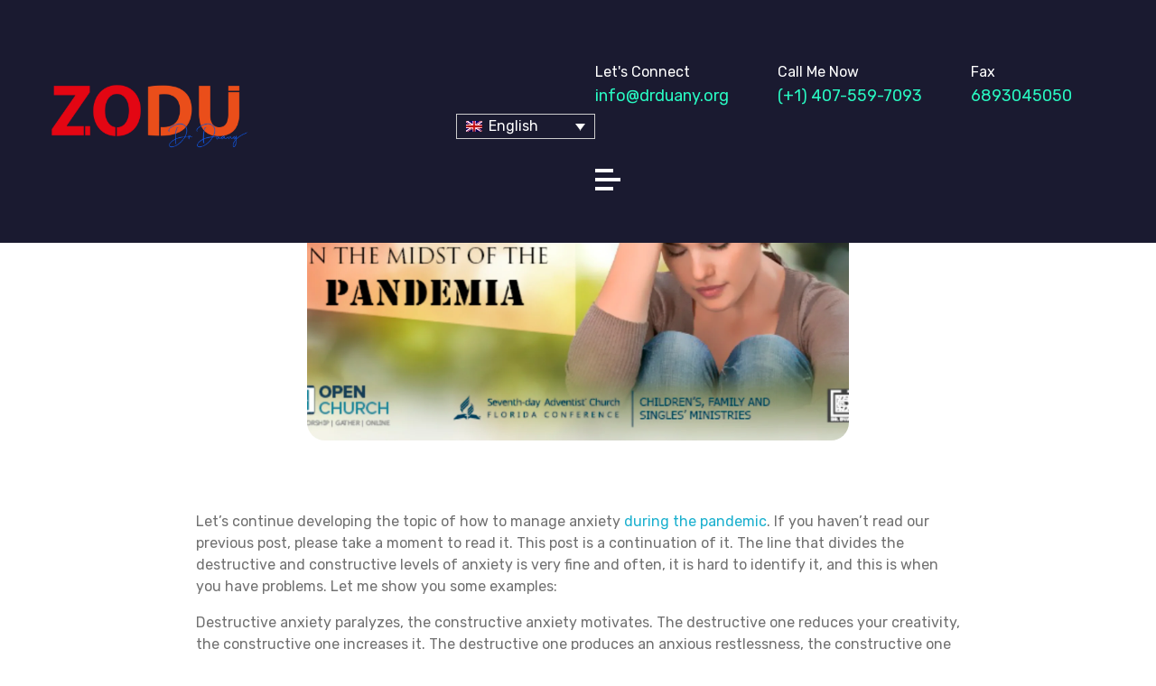

--- FILE ---
content_type: text/html; charset=UTF-8
request_url: https://drduany.org/how-to-manage-your-anxiety-in-the-pandemic-part2/
body_size: 51724
content:
<!DOCTYPE html>
<!--[if IE 9 ]>   <html class="no-js oldie ie9 ie" lang="en-US" prefix="og: http://ogp.me/ns#" > <![endif]-->
<!--[if (gt IE 9)|!(IE)]><!--> <html class="no-js" lang="en-US" prefix="og: http://ogp.me/ns#" > <!--<![endif]-->
<head><meta charset="UTF-8" ><script>if(navigator.userAgent.match(/MSIE|Internet Explorer/i)||navigator.userAgent.match(/Trident\/7\..*?rv:11/i)){var href=document.location.href;if(!href.match(/[?&]nowprocket/)){if(href.indexOf("?")==-1){if(href.indexOf("#")==-1){document.location.href=href+"?nowprocket=1"}else{document.location.href=href.replace("#","?nowprocket=1#")}}else{if(href.indexOf("#")==-1){document.location.href=href+"&nowprocket=1"}else{document.location.href=href.replace("#","&nowprocket=1#")}}}}</script><script>class RocketLazyLoadScripts{constructor(){this.v="1.2.5",this.triggerEvents=["keydown","mousedown","mousemove","touchmove","touchstart","touchend","wheel"],this.userEventHandler=this._triggerListener.bind(this),this.touchStartHandler=this._onTouchStart.bind(this),this.touchMoveHandler=this._onTouchMove.bind(this),this.touchEndHandler=this._onTouchEnd.bind(this),this.clickHandler=this._onClick.bind(this),this.interceptedClicks=[],this.interceptedClickListeners=[],this._interceptClickListeners(this),window.addEventListener("pageshow",e=>{this.persisted=e.persisted,this.everythingLoaded&&this._triggerLastFunctions()}),document.addEventListener("DOMContentLoaded",()=>{this._preconnect3rdParties()}),this.delayedScripts={normal:[],async:[],defer:[]},this.trash=[],this.allJQueries=[]}_addUserInteractionListener(e){if(document.hidden){e._triggerListener();return}this.triggerEvents.forEach(t=>window.addEventListener(t,e.userEventHandler,{passive:!0})),window.addEventListener("touchstart",e.touchStartHandler,{passive:!0}),window.addEventListener("mousedown",e.touchStartHandler),document.addEventListener("visibilitychange",e.userEventHandler)}_removeUserInteractionListener(){this.triggerEvents.forEach(e=>window.removeEventListener(e,this.userEventHandler,{passive:!0})),document.removeEventListener("visibilitychange",this.userEventHandler)}_onTouchStart(e){"HTML"!==e.target.tagName&&(window.addEventListener("touchend",this.touchEndHandler),window.addEventListener("mouseup",this.touchEndHandler),window.addEventListener("touchmove",this.touchMoveHandler,{passive:!0}),window.addEventListener("mousemove",this.touchMoveHandler),e.target.addEventListener("click",this.clickHandler),this._disableOtherEventListeners(e.target,!0),this._renameDOMAttribute(e.target,"onclick","rocket-onclick"),this._pendingClickStarted())}_onTouchMove(e){window.removeEventListener("touchend",this.touchEndHandler),window.removeEventListener("mouseup",this.touchEndHandler),window.removeEventListener("touchmove",this.touchMoveHandler,{passive:!0}),window.removeEventListener("mousemove",this.touchMoveHandler),e.target.removeEventListener("click",this.clickHandler),this._disableOtherEventListeners(e.target,!1),this._renameDOMAttribute(e.target,"rocket-onclick","onclick"),this._pendingClickFinished()}_onTouchEnd(){window.removeEventListener("touchend",this.touchEndHandler),window.removeEventListener("mouseup",this.touchEndHandler),window.removeEventListener("touchmove",this.touchMoveHandler,{passive:!0}),window.removeEventListener("mousemove",this.touchMoveHandler)}_onClick(e){e.target.removeEventListener("click",this.clickHandler),this._disableOtherEventListeners(e.target,!1),this._renameDOMAttribute(e.target,"rocket-onclick","onclick"),this.interceptedClicks.push(e),e.preventDefault(),e.stopPropagation(),e.stopImmediatePropagation(),this._pendingClickFinished()}_replayClicks(){window.removeEventListener("touchstart",this.touchStartHandler,{passive:!0}),window.removeEventListener("mousedown",this.touchStartHandler),this.interceptedClicks.forEach(e=>{e.target.dispatchEvent(new MouseEvent("click",{view:e.view,bubbles:!0,cancelable:!0}))})}_interceptClickListeners(e){EventTarget.prototype.addEventListenerBase=EventTarget.prototype.addEventListener,EventTarget.prototype.addEventListener=function(t,i,r){"click"!==t||e.windowLoaded||i===e.clickHandler||e.interceptedClickListeners.push({target:this,func:i,options:r}),this.addEventListenerBase(t,i,r)}}_disableOtherEventListeners(e,t){this.interceptedClickListeners.forEach(i=>{i.target===e&&(t?e.removeEventListener("click",i.func,i.options):e.addEventListener("click",i.func,i.options))}),e.parentNode!==document.documentElement&&this._disableOtherEventListeners(e.parentNode,t)}_waitForPendingClicks(){return new Promise(e=>{this._isClickPending?this._pendingClickFinished=e:e()})}_pendingClickStarted(){this._isClickPending=!0}_pendingClickFinished(){this._isClickPending=!1}_renameDOMAttribute(e,t,i){e.hasAttribute&&e.hasAttribute(t)&&(event.target.setAttribute(i,event.target.getAttribute(t)),event.target.removeAttribute(t))}_triggerListener(){this._removeUserInteractionListener(this),"loading"===document.readyState?document.addEventListener("DOMContentLoaded",this._loadEverythingNow.bind(this)):this._loadEverythingNow()}_preconnect3rdParties(){let e=[];document.querySelectorAll("script[type=rocketlazyloadscript][data-rocket-src]").forEach(t=>{let i=t.getAttribute("data-rocket-src");if(i&&0!==i.indexOf("data:")){0===i.indexOf("//")&&(i=location.protocol+i);try{let r=new URL(i).origin;r!==location.origin&&e.push({src:r,crossOrigin:t.crossOrigin||"module"===t.getAttribute("data-rocket-type")})}catch(n){}}}),e=[...new Map(e.map(e=>[JSON.stringify(e),e])).values()],this._batchInjectResourceHints(e,"preconnect")}async _loadEverythingNow(){this.lastBreath=Date.now(),this._delayEventListeners(this),this._delayJQueryReady(this),this._handleDocumentWrite(),this._registerAllDelayedScripts(),this._preloadAllScripts(),await this._loadScriptsFromList(this.delayedScripts.normal),await this._loadScriptsFromList(this.delayedScripts.defer),await this._loadScriptsFromList(this.delayedScripts.async);try{await this._triggerDOMContentLoaded(),await this._pendingWebpackRequests(this),await this._triggerWindowLoad()}catch(e){console.error(e)}window.dispatchEvent(new Event("rocket-allScriptsLoaded")),this.everythingLoaded=!0,this._waitForPendingClicks().then(()=>{this._replayClicks()}),this._emptyTrash()}_registerAllDelayedScripts(){document.querySelectorAll("script[type=rocketlazyloadscript]").forEach(e=>{e.hasAttribute("data-rocket-src")?e.hasAttribute("async")&&!1!==e.async?this.delayedScripts.async.push(e):e.hasAttribute("defer")&&!1!==e.defer||"module"===e.getAttribute("data-rocket-type")?this.delayedScripts.defer.push(e):this.delayedScripts.normal.push(e):this.delayedScripts.normal.push(e)})}async _transformScript(e){if(await this._littleBreath(),!0===e.noModule&&"noModule"in HTMLScriptElement.prototype){e.setAttribute("data-rocket-status","skipped");return}return new Promise(t=>{let i;function r(){(i||e).setAttribute("data-rocket-status","executed"),t()}try{if(navigator.userAgent.indexOf("Firefox/")>0||""===navigator.vendor)i=document.createElement("script"),[...e.attributes].forEach(e=>{let t=e.nodeName;"type"!==t&&("data-rocket-type"===t&&(t="type"),"data-rocket-src"===t&&(t="src"),i.setAttribute(t,e.nodeValue))}),e.text&&(i.text=e.text),i.hasAttribute("src")?(i.addEventListener("load",r),i.addEventListener("error",function(){i.setAttribute("data-rocket-status","failed"),t()}),setTimeout(()=>{i.isConnected||t()},1)):(i.text=e.text,r()),e.parentNode.replaceChild(i,e);else{let n=e.getAttribute("data-rocket-type"),s=e.getAttribute("data-rocket-src");n?(e.type=n,e.removeAttribute("data-rocket-type")):e.removeAttribute("type"),e.addEventListener("load",r),e.addEventListener("error",function(){e.setAttribute("data-rocket-status","failed"),t()}),s?(e.removeAttribute("data-rocket-src"),e.src=s):e.src="data:text/javascript;base64,"+window.btoa(unescape(encodeURIComponent(e.text)))}}catch(a){e.setAttribute("data-rocket-status","failed"),t()}})}async _loadScriptsFromList(e){let t=e.shift();return t&&t.isConnected?(await this._transformScript(t),this._loadScriptsFromList(e)):Promise.resolve()}_preloadAllScripts(){this._batchInjectResourceHints([...this.delayedScripts.normal,...this.delayedScripts.defer,...this.delayedScripts.async],"preload")}_batchInjectResourceHints(e,t){var i=document.createDocumentFragment();e.forEach(e=>{let r=e.getAttribute&&e.getAttribute("data-rocket-src")||e.src;if(r){let n=document.createElement("link");n.href=r,n.rel=t,"preconnect"!==t&&(n.as="script"),e.getAttribute&&"module"===e.getAttribute("data-rocket-type")&&(n.crossOrigin=!0),e.crossOrigin&&(n.crossOrigin=e.crossOrigin),e.integrity&&(n.integrity=e.integrity),i.appendChild(n),this.trash.push(n)}}),document.head.appendChild(i)}_delayEventListeners(e){let t={};function i(i,r){return t[r].eventsToRewrite.indexOf(i)>=0&&!e.everythingLoaded?"rocket-"+i:i}function r(e,r){var n;!t[n=e]&&(t[n]={originalFunctions:{add:n.addEventListener,remove:n.removeEventListener},eventsToRewrite:[]},n.addEventListener=function(){arguments[0]=i(arguments[0],n),t[n].originalFunctions.add.apply(n,arguments)},n.removeEventListener=function(){arguments[0]=i(arguments[0],n),t[n].originalFunctions.remove.apply(n,arguments)}),t[e].eventsToRewrite.push(r)}function n(t,i){let r=t[i];t[i]=null,Object.defineProperty(t,i,{get:()=>r||function(){},set(n){e.everythingLoaded?r=n:t["rocket"+i]=r=n}})}r(document,"DOMContentLoaded"),r(window,"DOMContentLoaded"),r(window,"load"),r(window,"pageshow"),r(document,"readystatechange"),n(document,"onreadystatechange"),n(window,"onload"),n(window,"onpageshow")}_delayJQueryReady(e){let t;function i(t){return e.everythingLoaded?t:t.split(" ").map(e=>"load"===e||0===e.indexOf("load.")?"rocket-jquery-load":e).join(" ")}function r(r){if(r&&r.fn&&!e.allJQueries.includes(r)){r.fn.ready=r.fn.init.prototype.ready=function(t){return e.domReadyFired?t.bind(document)(r):document.addEventListener("rocket-DOMContentLoaded",()=>t.bind(document)(r)),r([])};let n=r.fn.on;r.fn.on=r.fn.init.prototype.on=function(){return this[0]===window&&("string"==typeof arguments[0]||arguments[0]instanceof String?arguments[0]=i(arguments[0]):"object"==typeof arguments[0]&&Object.keys(arguments[0]).forEach(e=>{let t=arguments[0][e];delete arguments[0][e],arguments[0][i(e)]=t})),n.apply(this,arguments),this},e.allJQueries.push(r)}t=r}r(window.jQuery),Object.defineProperty(window,"jQuery",{get:()=>t,set(e){r(e)}})}async _pendingWebpackRequests(e){let t=document.querySelector("script[data-webpack]");async function i(){return new Promise(e=>{t.addEventListener("load",e),t.addEventListener("error",e)})}t&&(await i(),await e._requestAnimFrame(),await e._pendingWebpackRequests(e))}async _triggerDOMContentLoaded(){this.domReadyFired=!0,await this._littleBreath(),document.dispatchEvent(new Event("rocket-readystatechange")),await this._littleBreath(),document.rocketonreadystatechange&&document.rocketonreadystatechange(),await this._littleBreath(),document.dispatchEvent(new Event("rocket-DOMContentLoaded")),await this._littleBreath(),window.dispatchEvent(new Event("rocket-DOMContentLoaded"))}async _triggerWindowLoad(){await this._littleBreath(),document.dispatchEvent(new Event("rocket-readystatechange")),await this._littleBreath(),document.rocketonreadystatechange&&document.rocketonreadystatechange(),await this._littleBreath(),window.dispatchEvent(new Event("rocket-load")),await this._littleBreath(),window.rocketonload&&window.rocketonload(),await this._littleBreath(),this.allJQueries.forEach(e=>e(window).trigger("rocket-jquery-load")),await this._littleBreath();let e=new Event("rocket-pageshow");e.persisted=this.persisted,window.dispatchEvent(e),await this._littleBreath(),window.rocketonpageshow&&window.rocketonpageshow({persisted:this.persisted}),this.windowLoaded=!0}_triggerLastFunctions(){document.onreadystatechange&&document.onreadystatechange(),window.onload&&window.onload(),window.onpageshow&&window.onpageshow({persisted:this.persisted})}_handleDocumentWrite(){let e=new Map;document.write=document.writeln=function(t){let i=document.currentScript;i||console.error("WPRocket unable to document.write this: "+t);let r=document.createRange(),n=i.parentElement,s=e.get(i);void 0===s&&(s=i.nextSibling,e.set(i,s));let a=document.createDocumentFragment();r.setStart(a,0),a.appendChild(r.createContextualFragment(t)),n.insertBefore(a,s)}}async _littleBreath(){Date.now()-this.lastBreath>45&&(await this._requestAnimFrame(),this.lastBreath=Date.now())}async _requestAnimFrame(){return document.hidden?new Promise(e=>setTimeout(e)):new Promise(e=>requestAnimationFrame(e))}_emptyTrash(){this.trash.forEach(e=>e.remove())}static run(){let e=new RocketLazyLoadScripts;e._addUserInteractionListener(e)}}RocketLazyLoadScripts.run();</script>
        
        <meta http-equiv="X-UA-Compatible" content="IE=edge">
        <!-- devices setting -->
        <meta name="viewport"   content="initial-scale=1,user-scalable=no,width=device-width">

<!-- outputs by wp_head -->
<title>How to manage your anxiety in the pandemic (part2) | Dr Duany</title><style id="rocket-critical-css">.wpml-ls-flag{display:inline-block}.wpml-ls-flag{display:inline-block}.wpcf7 form .wpcf7-response-output{margin:2em 0.5em 1em;padding:0.2em 1em;border:2px solid #00a0d2}.wpcf7 form.init .wpcf7-response-output{display:none}:root{--swiper-theme-color:#007aff}:root{--swiper-navigation-size:44px}.wpml-ls-legacy-dropdown{width:15.5em;max-width:100%}.wpml-ls-legacy-dropdown>ul{position:relative;padding:0;margin:0!important;list-style-type:none}.wpml-ls-legacy-dropdown .wpml-ls-item{padding:0;margin:0;list-style-type:none}.wpml-ls-legacy-dropdown a{display:block;text-decoration:none;color:#444;border:1px solid #cdcdcd;background-color:#fff;padding:5px 10px;line-height:1}.wpml-ls-legacy-dropdown a span{vertical-align:middle}.wpml-ls-legacy-dropdown a.wpml-ls-item-toggle{position:relative;padding-right:calc(10px + 1.4em)}.wpml-ls-legacy-dropdown a.wpml-ls-item-toggle:after{content:"";vertical-align:middle;display:inline-block;border:.35em solid transparent;border-top:.5em solid;position:absolute;right:10px;top:calc(50% - .175em)}.wpml-ls-legacy-dropdown .wpml-ls-sub-menu{visibility:hidden;position:absolute;top:100%;right:0;left:0;border-top:1px solid #cdcdcd;padding:0;margin:0;list-style-type:none;z-index:101}.wpml-ls-legacy-dropdown .wpml-ls-flag{display:inline;vertical-align:middle}.wpml-ls-legacy-dropdown .wpml-ls-flag+span{margin-left:.4em}header,nav,section{display:block}a{background-color:transparent}h1{font-size:2em;margin:0.67em 0}img{border:0}button,input{color:inherit;font:inherit;margin:0}button{overflow:visible}button{text-transform:none}button,input[type="submit"]{-webkit-appearance:button}button::-moz-focus-inner,input::-moz-focus-inner{border:0;padding:0}input{line-height:normal}input[type="search"]{-webkit-appearance:textfield;box-sizing:content-box}input[type="search"]::-webkit-search-cancel-button,input[type="search"]::-webkit-search-decoration{-webkit-appearance:none}html{overflow-y:scroll;min-height:100%;font-size:100.01%;-webkit-overflow-scrolling:touch;-webkit-text-size-adjust:100%;-ms-text-size-adjust:100%}*{box-sizing:border-box}body{font-family:-apple-system,BlinkMacSystemFont,"Segoe UI",Roboto,Oxygen-Sans,Ubuntu,Cantarell,"Helvetica Neue",sans-serif;font-size:100%;line-height:1.5;font-style:normal;min-height:100%;margin:0;background:#eee}body,input{color:#444;-webkit-font-smoothing:antialiased;text-rendering:optimizelegibility}a{text-decoration:none;border:none;padding:0;margin:0}a img{display:block;border:none;padding:0;margin:0}p{margin:0 0 1em 0}h1,h2,h3,h4,h5{font-style:normal;font-family:"Georgia",Helvetica,sans-serif;letter-spacing:0;font-weight:600;margin-top:.2em;text-rendering:optimizeSpeed}h1{font-size:3.3125em;line-height:1.2;margin-bottom:.4em}h2{font-size:2.375em;line-height:1.5;margin-bottom:.5em}h3{font-size:1.6875em;line-height:1.8;margin-bottom:.6em}h4{font-size:1.375em;line-height:1.15;margin-bottom:1.1em}h5{font-size:1.125em;line-height:1.4;margin-bottom:1.4em;letter-spacing:1px}img{image-rendering:-webkit-optimizeSpeed;max-width:100%;height:auto}iframe,img{vertical-align:middle}ul{margin-bottom:1em;margin-left:0;padding:0;border:none}ul ul{margin:0.3em 0 0.3em 2.7em;font-size:97%}ul ul li{margin-bottom:.8em}li{margin-bottom:1em;line-height:1.5;border-color:#ccc;border-width:1px}ul{list-style:none outside}button,input[type="submit"]{padding:20px 35px;font-size:0.8125em;font-weight:700}button,input[type="submit"]{border-radius:0}button{font-weight:600;display:inline-block;position:relative;line-height:100%;margin-bottom:1em;border:none;overflow:hidden;z-index:1}button>*{position:relative}input[type="submit"]{font-weight:600;display:inline-block;position:relative;line-height:100%;margin-bottom:1em;border:none;overflow:hidden;z-index:1}input[type="text"]{font-size:100%;padding:0.625em 0.75em}input[type="text"]{border:solid 1px #bbb;background:transparent}input[type="text"]:-moz-placeholder{color:#C5C5C5}input[type="text"]::-moz-placeholder{color:#C5C5C5}input[type="text"]:-ms-input-placeholder{color:#C5C5C5}input[type="text"]::-webkit-input-placeholder{color:#C5C5C5}@font-face{font-display:swap;font-family:"auxin-front";src:url(https://drduany.org/wp-content/themes/phlox-pro/css/fonts/fontastic/auxicon/auxin-front.eot);src:url(https://drduany.org/wp-content/themes/phlox-pro/css/fonts/fontastic/auxicon/auxin-front.eot?#iefix) format("embedded-opentype"),url(https://drduany.org/wp-content/themes/phlox-pro/css/fonts/fontastic/auxicon/auxin-front.woff) format("woff"),url(https://drduany.org/wp-content/themes/phlox-pro/css/fonts/fontastic/auxicon/auxin-front.ttf) format("truetype"),url(https://drduany.org/wp-content/themes/phlox-pro/css/fonts/fontastic/auxicon/auxin-front.svg#auxin-front) format("svg");font-weight:normal;font-style:normal}[class*=" auxicon-"]:before{font-family:"auxin-front"!important;font-style:normal!important;font-weight:normal!important;font-variant:normal!important;text-transform:none!important;speak:none;line-height:1;-webkit-font-smoothing:antialiased;-moz-osx-font-smoothing:grayscale}.auxicon-search-4:before{content:"\e1d0"}.aux-svg-arrow{background-image:url(https://drduany.org/wp-content/themes/phlox-pro/css/images/svg/symbols.svg);background-repeat:no-repeat;display:block}.aux-svg-arrow.aux-h-small-up{background-position:-80px -433px;width:10px;height:12px}.aux-svg-arrow.aux-h-small-up.aux-white{background-position:-258px -433px}.aux-cross-symbol::after,.aux-cross-symbol::before{content:"";position:absolute;display:block;height:1px;width:100%;background-color:#333}.aux-cross-symbol::after{transform:rotate(90deg)}.aux-cross-symbol::after{transform:rotate(-45deg)}.aux-cross-symbol::before{transform:rotate(45deg)}body{font-family:"Raleway",arial,sans-serif;background-color:white}body:before{content:' ';position:fixed;width:100%;z-index:1}#inner-body{position:relative;z-index:3;background-color:white}.aux-wrapper{width:100%;margin-left:auto;margin-right:auto}.aux-full-width #inner-body{overflow-x:hidden}h1,h2,h3,h4,h5{font-family:"Raleway",arial,sans-serif;overflow-wrap:inherit}p,ul{overflow-wrap:inherit}a{color:#1bb0ce}.aux-cart-wrapper{display:table}.aux-cart-wrapper.aux-offcart-content{float:left;width:100%}.aux-search-section{line-height:100%}.aux-logo-hidden{position:absolute;visibility:hidden;opacity:0;width:0;height:0;padding-bottom:0}.aux-logo-text{text-overflow:ellipsis}.aux-logo-text .site-title{margin:0;overflow:hidden;white-space:nowrap;text-overflow:ellipsis;display:block}.aux-logo-text .site-title{line-height:110%;font-size:1.5em;color:#1bb0ce}.aux-logo-text .site-title a{color:inherit}.aux-logo-anchor{display:block}.aux-logo-anchor>img{max-height:100%;image-rendering:-webkit-optimize-contrast}.aux-logo-anchor.aux-has-logo~.aux-logo-text .site-title{font-family:"Raleway",arial,sans-serif;position:absolute;overflow:hidden;clip:rect(0 0 0 0);height:1px;width:1px;margin:-1px;padding:0;border:0}.aux-elementor-header{position:relative;z-index:6}.aux-elementor-header.aux-overlay-header{position:absolute;top:0;left:0;right:0;z-index:9}@media screen and (max-width:767px){.aux-resp{background-image:none}}.aux-media-frame.aux-media-image{display:block;position:relative;overflow:hidden;max-width:100%;text-align:center}.aux-media-frame.aux-media-image img{height:auto;display:block;margin-left:auto;margin-right:auto;margin-top:0;margin-bottom:0}.aux-goto-top-btn{display:none;position:fixed;bottom:30px;right:30px;z-index:140;transform:translateY(150px)}.aux-goto-top-btn .aux-arrow-nav.aux-outline{width:35px;height:35px;background-color:white}@media screen and (min-width:700px){.aux-goto-top-btn{right:50px}}.aux-fs-popup{display:none;position:fixed;top:0;left:0;width:100%;height:100%;background-color:rgba(255,255,255,0.98);z-index:110000;overflow:hidden;transform:translate3d(0,0,1px)}.aux-fs-popup:after,.aux-fs-popup:before{content:'';position:absolute;width:100%;height:100%;top:0}.aux-fs-popup:before{z-index:2}.aux-fs-popup:after{z-index:1;background-size:cover}.aux-fs-popup>*{z-index:4}.aux-fs-popup .aux-panel-close{position:absolute;right:0;width:30px;height:30px;border:solid 1px #707070;border-radius:50%;margin:15px;padding:6px;z-index:200}.aux-fs-popup .aux-panel-close .aux-cross-symbol{width:100%;height:100%;top:8px;position:relative}@media screen and (max-width:1024px){.aux-fs-popup .aux-panel-close{right:unset;left:calc(50% - 30px)}}.aux-fs-popup .aux-fs-menu{position:relative}.aux-fs-popup .aux-fs-menu{top:50%;margin:0 auto;max-height:100%;overflow-y:auto;-webkit-overflow-scrolling:touch;transform:translateY(-50%)}.aux-fs-popup .aux-fs-search{display:none}.aux-search-overlay .aux-search-field{position:relative;top:50%;margin:0 auto;height:100%;overflow-y:hidden;text-align:center}.aux-search-overlay .aux-search-form form{width:80%;max-width:960px;display:flex;margin:0 auto;align-items:center;justify-content:center}.aux-search-overlay .aux-search-form form .aux-search-field{max-width:none;padding:0;width:100%;height:100%;text-align:left;font-weight:600;font-size:28px;border:none}.aux-search-overlay .aux-search-form form .aux-search-field:-moz-placeholder{color:#AEAEAE}.aux-search-overlay .aux-search-form form .aux-search-field::-moz-placeholder{color:#AEAEAE}.aux-search-overlay .aux-search-form form .aux-search-field:-ms-input-placeholder{color:#AEAEAE}.aux-search-overlay .aux-search-form form .aux-search-field::-webkit-input-placeholder{color:#AEAEAE}.aux-search-overlay .aux-search-form form .aux-search-input-form{display:flex;border-bottom:2px solid #707070;width:100%;z-index:2}@media screen and (max-width:767px){.aux-search-overlay .aux-search-form form .aux-search-input-form input{order:2}}.aux-search-overlay .aux-search-form form .aux-submit-icon-container:before{color:#707070!important}.aux-search-overlay .aux-search-form form .aux-submit-icon-container{position:relative;color:#3D3D3D;right:unset;font-size:22px}@media screen and (max-width:479px){.aux-search-overlay .aux-search-form form{width:80%}}.aux-search-overlay.has-ajax-form .aux-search-field{top:38%}.aux-search-section .aux-search-form .aux-search-field{margin-right:unset}.aux-search-section .aux-search-form .aux-iconic-search-submit{height:60px}.aux-search-section .aux-search-form .aux-search-submit{margin:10px}.aux-offcanvas-menu{position:fixed;top:0;left:0;height:100vh;width:250px;background:#FFFFFF;box-shadow:4px 0 0 rgba(34,34,34,0.1);z-index:150000;transform:translateX(-120%)}.aux-offcanvas-menu .offcanvas-content{width:100%;height:calc(100% - 130px);overflow-y:auto}.aux-offcanvas-menu .aux-close{position:relative;width:16px;height:40px;padding-top:20px;float:right;margin:10px 20px}.aux-offcanvas-menu.aux-offcanvas-cart{width:300px}.aux-offcanvas-menu.aux-offcanvas-cart .offcanvas-header{position:relative;left:20px;top:20px;display:inline-block}.aux-appear-watch-animation{animation-duration:1s;animation-fill-mode:both;animation-timing-function:cubic-bezier(0.19,1,0.22,1);opacity:0}.elementor-widget-container:before,.elementor-widget-container:after,.elementor-section .elementor-container:before,.elementor-section .elementor-container:after{content:''}.aux-arrow-nav{position:relative;transform:translateZ(0);background-color:#3d3d3d;width:36px;height:36px;overflow:hidden}.aux-arrow-nav.aux-outline{box-shadow:0 0 0 1px #3d3d3d inset;background-color:transparent}.aux-arrow-nav.aux-outline .aux-overlay::after{background-color:#3d3d3d}.aux-arrow-nav.aux-round{border-radius:50%;width:73px;height:73px}.aux-arrow-nav.aux-round .aux-overlay{width:105%}.aux-arrow-nav .aux-svg-arrow{position:absolute;top:50%;left:50%;transform:translate(-50%,-50%)}.aux-arrow-nav .aux-overlay{position:absolute;width:150%;top:50%;left:50%;transform:translate(-50%,-50%) scale(0,0)}.aux-arrow-nav .aux-overlay::after{position:relative;content:'';border-radius:50%;display:block;padding-top:100%;background-color:#636363}.aux-arrow-nav .aux-hover-arrow{opacity:0}.aux-arrow-nav.aux-hover-slide .aux-hover-arrow[class*="up"]{transform:translate(-50%,50%)}input[type="text"]{padding:1.1em;max-width:400px;width:100%}label{display:block;margin-bottom:1em;font-size:1.1em;color:#3D3D3D}input[type="submit"]{padding:12px 32px;margin-right:5px;background-color:#3D3D3D;color:white;vertical-align:top;font-size:0.8125em;font-weight:600;text-transform:uppercase}.aux-search-form .aux-search-field{height:46px;float:left;margin-right:2px}.aux-search-form.aux-iconic-search .aux-search-field{padding-right:40px}.aux-search-form form{display:inline-block;position:relative}.aux-search-form .aux-submit-icon-container{position:absolute;color:#BBB;right:5px;height:100%}.aux-search-form .aux-submit-icon-container::before{position:absolute;width:100%;top:50%;vertical-align:middle;display:inline-block;font-size:1.4em;font-family:"auxin-front";color:inherit;text-align:center;speak:none;transform:translateY(-50%)}.aux-search-form .aux-iconic-search-submit{width:40px;height:80px;margin:0;padding:0;text-indent:10em;overflow:hidden;background:transparent}.aux-search-form .aux-search-submit{height:40px;float:left}.aux-media-image{position:relative}.aux-mc-item{position:absolute}.aux-mc-item img{width:100%}.master-carousel-slider.aux-no-js>*{display:none}.aux-burger{position:relative}.aux-burger .mid-line,.aux-burger::before,.aux-burger::after{width:100%;content:"";display:block;border-bottom:solid;box-sizing:border-box;border-color:#222}.aux-burger::before{border-top:solid;border-bottom:none;border-color:#222;transform-origin:0 0%}.aux-burger::after{bottom:0;transform-origin:0 100%}.aux-burger,.aux-burger[class*="medium"]{width:28px}.aux-burger .mid-line,.aux-burger::before,.aux-burger::after{border-width:2px}.aux-burger::after{margin-bottom:0px!important}.aux-burger[class*="thick"] .mid-line,.aux-burger[class*="thick"]::before,.aux-burger[class*="thick"]::after{border-width:4px}.aux-burger[class*="thick"]::after{margin-bottom:0px!important}.aux-burger.aux-thick-medium .mid-line{margin:8px 0}.aux-master-menu{position:relative;list-style:none;display:table;width:100%}.aux-master-menu,.aux-master-menu *{margin:0;padding:0}.aux-master-menu ul,.aux-master-menu li{list-style:none}.aux-master-menu .aux-menu-item,.aux-master-menu .aux-submenu{box-sizing:border-box}.aux-master-menu .aux-menu-item>a{text-decoration:none;color:inherit}.aux-master-menu .aux-menu-item{position:relative;display:block;clear:both;width:100%;box-sizing:content-box}.aux-master-menu .aux-menu-item .aux-item-content{position:relative;display:block}.aux-master-menu .aux-menu-label{display:block}.aux-master-menu .aux-submenu{display:none;position:absolute;z-index:121}.aux-master-menu .aux-submenu>.aux-menu-item{min-width:180px}.aux-master-menu .aux-submenu{bottom:auto;left:100%;right:auto;top:0}.aux-master-menu.aux-horizontal>.aux-menu-item>.aux-submenu{bottom:auto;left:0;right:auto;top:100%}.aux-master-menu.aux-horizontal .aux-menu-item{float:left}.aux-master-menu.aux-horizontal>.aux-menu-item{clear:none;width:auto}.aux-master-menu.aux-horizontal>.aux-menu-item>.aux-submenu{left:0px;top:100%}@media screen and (max-width:550px){.aux-master-menu.aux-no-js.aux-horizontal>.aux-menu-item{clear:both;width:100%}.aux-master-menu.aux-no-js .aux-menu-item>.aux-submenu{position:relative}.aux-master-menu.aux-no-js .aux-menu-item>.aux-submenu{left:auto;right:auto;top:auto;bottom:auto}}.aux-master-menu.aux-horizontal{text-rendering:optimizeSpeed;position:static}.aux-master-menu.aux-horizontal>.menu-item{float:none;display:inline-block;vertical-align:top}.aux-dom-unready .aux-nav-menu-element .aux-master-menu{display:none!important}.aux-master-menu.aux-horizontal .aux-menu-item>.aux-submenu{opacity:0}.aux-elementor-header-menu .aux-menu-depth-0>.aux-item-content{display:block;padding:0.75em 1.3125em;font-size:0.875em;color:#3D3D3D;text-transform:uppercase;white-space:nowrap}.aux-elementor-header-menu .aux-menu-depth-0>.aux-item-content .aux-menu-label{display:inline-block;text-decoration:inherit}.aux-elementor-header-menu .aux-menu-depth-0:first-child>.aux-item-content{padding-left:0}.aux-elementor-header-menu .aux-menu-depth-0:last-child>.aux-item-content{padding-right:0}.aux-elementor-header-menu .aux-menu-depth-0>.aux-item-content{display:table-cell;padding-top:0;padding-bottom:0;vertical-align:middle}.aux-master-menu.aux-horizontal.aux-skin-classic .aux-submenu{padding:10px 0;font-size:0.9375rem;color:white;margin-top:-11px;border:solid 1px rgba(255,255,255,0.2);background-color:#3D3D3D}.aux-master-menu.aux-horizontal.aux-skin-classic .aux-submenu>.aux-menu-item>.aux-item-content{position:relative;display:block;padding:15px;margin:0 10px;min-width:200px;line-height:150%}.aux-master-menu.aux-horizontal.aux-skin-classic .aux-submenu>.aux-menu-item>.aux-item-content>.aux-menu-label{display:inline-block}.aux-master-menu.aux-horizontal.aux-skin-classic .aux-menu-depth-0>.aux-submenu{color:#3D3D3D;margin-top:0;background-color:#F3F3F3}.aux-widget-text .aux-text-color-dark{color:#3D3D3D}.aux-widget-text .aux-text-widget-bg-center{background-repeat:no-repeat;background-position:center center}.aux-widget-text .aux-text-left{text-align:left}.aux-widget-text .aux-wrap-style-simple{position:relative}.aux-widget-text .aux-text-no-content .aux-text-widget-content{padding-top:1.25em;padding-bottom:4.375em}.aux-widget-text .aux-text-widget-content{position:relative;z-index:1;word-break:break-word}.aux-widget-text .aux-text-widget-content{padding:2.25em 0 3.125em}.aux-widget-text .aux-text-widget-content .col-title{line-height:1;margin-bottom:0}.aux-widget-text .aux-text-widget-content .col-subtitle{color:#aaa;font-weight:400;font-size:0.9375em;margin:14px 0 10px 0}.aux-widget-modern-heading .aux-widget-inner{max-width:100%}.aux-widget-logo{display:inline-block}.hentry{position:relative;min-height:130px}.hentry:after{content:"";display:table;clear:both}.elementor-screen-only{position:absolute;top:-10000em;width:1px;height:1px;margin:-1px;padding:0;overflow:hidden;clip:rect(0,0,0,0);border:0}.elementor *,.elementor :after,.elementor :before{box-sizing:border-box}.elementor a{box-shadow:none;text-decoration:none}.elementor img{height:auto;max-width:100%;border:none;border-radius:0;box-shadow:none}.elementor iframe{max-width:100%;width:100%;margin:0;line-height:1;border:none}.elementor .elementor-background-overlay{height:100%;width:100%;top:0;left:0;position:absolute}.elementor-widget-wrap .elementor-element.elementor-widget__width-auto{max-width:100%}.elementor-element{--flex-direction:initial;--flex-wrap:initial;--justify-content:initial;--align-items:initial;--align-content:initial;--gap:initial;--flex-basis:initial;--flex-grow:initial;--flex-shrink:initial;--order:initial;--align-self:initial;flex-basis:var(--flex-basis);flex-grow:var(--flex-grow);flex-shrink:var(--flex-shrink);order:var(--order);align-self:var(--align-self)}:root{--page-title-display:block}.elementor-page-title{display:var(--page-title-display)}.elementor-section{position:relative}.elementor-section .elementor-container{display:flex;margin-right:auto;margin-left:auto;position:relative}@media (max-width:1024px){.elementor-section .elementor-container{flex-wrap:wrap}}.elementor-section.elementor-section-boxed>.elementor-container{max-width:1140px}.elementor-section.elementor-section-stretched{position:relative;width:100%}.elementor-section.elementor-section-items-middle>.elementor-container{align-items:center}.elementor-widget-wrap{position:relative;width:100%;flex-wrap:wrap;align-content:flex-start}.elementor:not(.elementor-bc-flex-widget) .elementor-widget-wrap{display:flex}.elementor-widget-wrap>.elementor-element{width:100%}.elementor-widget{position:relative}.elementor-widget:not(:last-child){margin-bottom:20px}.elementor-widget:not(:last-child).elementor-widget__width-auto{margin-bottom:0}.elementor-column{position:relative;min-height:1px;display:flex}.elementor-column-gap-default>.elementor-column>.elementor-element-populated{padding:10px}@media (min-width:768px){.elementor-column.elementor-col-33{width:33.333%}.elementor-column.elementor-col-50{width:50%}.elementor-column.elementor-col-100{width:100%}}@media (max-width:767px){.elementor-column{width:100%}}ul.elementor-icon-list-items.elementor-inline-items{display:flex;flex-wrap:wrap}ul.elementor-icon-list-items.elementor-inline-items .elementor-inline-item{word-break:break-word}.elementor-grid{display:grid;grid-column-gap:var(--grid-column-gap);grid-row-gap:var(--grid-row-gap)}.elementor-grid .elementor-grid-item{min-width:0}.elementor-grid-0 .elementor-grid{display:inline-block;width:100%;word-spacing:var(--grid-column-gap);margin-bottom:calc(-1 * var(--grid-row-gap))}.elementor-grid-0 .elementor-grid .elementor-grid-item{display:inline-block;margin-bottom:var(--grid-row-gap);word-break:break-word}.elementor-element{--swiper-theme-color:#000;--swiper-navigation-size:44px;--swiper-pagination-bullet-size:6px;--swiper-pagination-bullet-horizontal-gap:6px}.elementor .elementor-element ul.elementor-icon-list-items{padding:0}@media (max-width:767px){.elementor .elementor-hidden-phone{display:none}}.e-contact-buttons-var-8 .e-contact-buttons__contact-icon-container{align-items:center;display:flex;grid-area:1/1/3/2}.e-contact-buttons-var-8 .e-contact-buttons__contact-title{color:var(--e-contact-buttons-contact-title-text-color);grid-area:1/2/2/3;font-size:16px;font-weight:600;line-height:24px}.e-contact-buttons-var-8 .e-contact-buttons__contact-description{color:var(--e-contact-buttons-contact-description-text-color);grid-area:2/2/3/3;font-size:12px;font-weight:300;line-height:16px}:root{--swiper-theme-color:#007aff}:root{--swiper-navigation-size:44px}.elementor-kit-18489{--e-global-color-primary:rgb(255, 163, 112);--e-global-color-secondary:rgb(255, 77, 65);--e-global-color-text:rgb(25, 26, 47);--e-global-color-accent:rgb(62, 188, 255);--e-global-color-47c618a1:#29f9c2;--e-global-color-11a18939:#67798c;--e-global-color-76d68530:#2d3d55;--e-global-color-4fe9a691:#1a1a30;--e-global-color-13f5b7dc:#7a7a7a;--e-global-color-74ef9184:#ffffff;--e-global-color-de2f655:#FFFFFF;--e-global-color-476cafc:#29F9C2;--e-global-color-4e331e0:#FF4D41;--e-global-color-3addc40:#1A1A30;--e-global-typography-primary-font-family:"Roboto";--e-global-typography-primary-font-weight:600;--e-global-typography-secondary-font-family:"Roboto Slab";--e-global-typography-secondary-font-weight:400;--e-global-typography-text-font-family:"Roboto";--e-global-typography-text-font-weight:400;--e-global-typography-accent-font-family:"Roboto";--e-global-typography-accent-font-weight:500}.elementor-section.elementor-section-boxed>.elementor-container{max-width:1140px}.elementor-widget:not(:last-child){margin-block-end:20px}.elementor-element{--widgets-spacing:20px 20px}@media (max-width:1024px){.elementor-section.elementor-section-boxed>.elementor-container{max-width:1024px}}@media (max-width:767px){.elementor-section.elementor-section-boxed>.elementor-container{max-width:767px}}.aux-s-fhd .elementor-section.elementor-section-boxed>.elementor-container,.aux-s-fhd:not(.elementor-page) .elementor-section-boxed>.elementor-container{width:auto;max-width:1600px}.fab,.far,.fas{-moz-osx-font-smoothing:grayscale;-webkit-font-smoothing:antialiased;display:inline-block;font-style:normal;font-variant:normal;text-rendering:auto;line-height:1}.fa-calendar:before{content:"\f133"}.fa-clock:before{content:"\f017"}.fa-comment-dots:before{content:"\f4ad"}.fa-facebook:before{content:"\f09a"}.fa-linkedin:before{content:"\f08c"}.fa-search:before{content:"\f002"}.fa-twitter:before{content:"\f099"}.fa-user-circle:before{content:"\f2bd"}@font-face{font-family:"Font Awesome 5 Brands";font-style:normal;font-weight:400;font-display:swap;src:url(https://drduany.org/wp-content/plugins/elementor/assets/lib/font-awesome/webfonts/fa-brands-400.eot);src:url(https://drduany.org/wp-content/plugins/elementor/assets/lib/font-awesome/webfonts/fa-brands-400.eot?#iefix) format("embedded-opentype"),url(https://drduany.org/wp-content/plugins/elementor/assets/lib/font-awesome/webfonts/fa-brands-400.woff2) format("woff2"),url(https://drduany.org/wp-content/plugins/elementor/assets/lib/font-awesome/webfonts/fa-brands-400.woff) format("woff"),url(https://drduany.org/wp-content/plugins/elementor/assets/lib/font-awesome/webfonts/fa-brands-400.ttf) format("truetype"),url(https://drduany.org/wp-content/plugins/elementor/assets/lib/font-awesome/webfonts/fa-brands-400.svg#fontawesome) format("svg")}.fab{font-family:"Font Awesome 5 Brands"}@font-face{font-family:"Font Awesome 5 Free";font-style:normal;font-weight:400;font-display:swap;src:url(https://drduany.org/wp-content/plugins/elementor/assets/lib/font-awesome/webfonts/fa-regular-400.eot);src:url(https://drduany.org/wp-content/plugins/elementor/assets/lib/font-awesome/webfonts/fa-regular-400.eot?#iefix) format("embedded-opentype"),url(https://drduany.org/wp-content/plugins/elementor/assets/lib/font-awesome/webfonts/fa-regular-400.woff2) format("woff2"),url(https://drduany.org/wp-content/plugins/elementor/assets/lib/font-awesome/webfonts/fa-regular-400.woff) format("woff"),url(https://drduany.org/wp-content/plugins/elementor/assets/lib/font-awesome/webfonts/fa-regular-400.ttf) format("truetype"),url(https://drduany.org/wp-content/plugins/elementor/assets/lib/font-awesome/webfonts/fa-regular-400.svg#fontawesome) format("svg")}.fab,.far{font-weight:400}@font-face{font-family:"Font Awesome 5 Free";font-style:normal;font-weight:900;font-display:swap;src:url(https://drduany.org/wp-content/plugins/elementor/assets/lib/font-awesome/webfonts/fa-solid-900.eot);src:url(https://drduany.org/wp-content/plugins/elementor/assets/lib/font-awesome/webfonts/fa-solid-900.eot?#iefix) format("embedded-opentype"),url(https://drduany.org/wp-content/plugins/elementor/assets/lib/font-awesome/webfonts/fa-solid-900.woff2) format("woff2"),url(https://drduany.org/wp-content/plugins/elementor/assets/lib/font-awesome/webfonts/fa-solid-900.woff) format("woff"),url(https://drduany.org/wp-content/plugins/elementor/assets/lib/font-awesome/webfonts/fa-solid-900.ttf) format("truetype"),url(https://drduany.org/wp-content/plugins/elementor/assets/lib/font-awesome/webfonts/fa-solid-900.svg#fontawesome) format("svg")}.far,.fas{font-family:"Font Awesome 5 Free"}.fas{font-weight:900}.elementor-20577 .elementor-element.elementor-element-df488de input:not([type="submit"]){font-size:15px;color:var(--e-global-color-4fe9a691);height:38px;border-radius:8px 8px 8px 8px;padding:11px 17px 13px 17px;margin:0px 0px 13px 0px;background-color:#FFFFFF4D;border-style:solid;border-width:0px 0px 0px 0px}@media (max-width:1024px){.elementor-20577 .elementor-element.elementor-element-df488de input:not([type="submit"]){height:35px}}.elementor-20577 .elementor-element.elementor-element-df488de br{display:none}.elementor-19312 .elementor-element.elementor-element-29a4df1>.elementor-container{min-height:458px}.elementor-19312 .elementor-element.elementor-element-29a4df1:not(.elementor-motion-effects-element-type-background){background-color:var(--e-global-color-4fe9a691);background-position:top right;background-repeat:no-repeat;background-size:cover}.elementor-19312 .elementor-element.elementor-element-29a4df1>.elementor-background-overlay{background-color:var(--e-global-color-4fe9a691);background-image:url("https://drduany.org/wp-content/uploads/2021/08/Path-1722.svg");background-position:top right;background-repeat:no-repeat;background-size:64% auto;opacity:0.85}.elementor-19312 .elementor-element.elementor-element-2e13b82{text-align:center}.elementor-19312 .elementor-element.elementor-element-2e13b82 .elementor-heading-title{color:var(--e-global-color-74ef9184);font-size:88px}.elementor-19312 .elementor-element.elementor-element-d5cf4f9{margin-top:20px;margin-bottom:0px;padding:0px 0px 0px 0px}.elementor-19312 .elementor-element.elementor-element-d3a2c15 .elementor-heading-title{font-size:42px}.elementor-19312 .elementor-element.elementor-element-5dc180e .elementor-icon-list-icon{width:14px}.elementor-19312 .elementor-element.elementor-element-5dc180e .elementor-icon-list-icon i{font-size:14px}.elementor-19312 .elementor-element.elementor-element-811b54d{--grid-side-margin:10px;--grid-column-gap:10px;--grid-row-gap:10px;--grid-bottom-margin:10px}.elementor-19312 .elementor-element.elementor-element-2afe149>.elementor-widget-container{margin:50px 0px 0px 0px}.elementor-19312 .elementor-element.elementor-element-e863571 .elementor-search-form__container{min-height:50px}.elementor-19312 .elementor-element.elementor-element-e863571 .elementor-search-form__submit{min-width:50px;background-color:var(--e-global-color-accent)}.elementor-19312 .elementor-element.elementor-element-e863571 .elementor-search-form__input{padding-left:calc(50px / 3);padding-right:calc(50px / 3)}.elementor-19312 .elementor-element.elementor-element-e863571:not(.elementor-search-form--skin-full_screen) .elementor-search-form__container{border-radius:3px}.elementor-19312 .elementor-element.elementor-element-c9904f9 .aux-widget-inner>*{text-align:right;margin-left:auto!important}.elementor-19312 .elementor-element.elementor-element-c9904f9 .aux-modern-heading-primary{font-size:18px;font-weight:400;text-transform:uppercase;color:var(--e-global-color-4fe9a691);background-color:transparent;background-image:linear-gradient(282deg,var(--e-global-color-accent) 0%,var(--e-global-color-47c618a1) 100%);margin:0px 0px 20px 0px;padding:2px 15px 2px 15px;border-radius:8px 8px 8px 8px}.elementor-19312 .elementor-element.elementor-element-c9904f9{animation-duration:1800ms;animation-delay:400ms;animation-timing-function:cubic-bezier(0.165,0.84,0.44,1)}.elementor-19312 .elementor-element.elementor-element-633b42b .aux-widget-inner>*{text-align:right;margin-left:auto!important}.elementor-19312 .elementor-element.elementor-element-633b42b .aux-modern-heading-primary{font-size:18px;font-weight:400;text-transform:uppercase;color:var(--e-global-color-4fe9a691);background-color:transparent;background-image:linear-gradient(282deg,var(--e-global-color-accent) 0%,var(--e-global-color-47c618a1) 100%);margin:0px 0px 20px 0px;padding:2px 15px 2px 15px;border-radius:8px 8px 8px 8px}.elementor-19312 .elementor-element.elementor-element-633b42b{animation-duration:1800ms;animation-delay:400ms;animation-timing-function:cubic-bezier(0.165,0.84,0.44,1)}@media (max-width:1024px){.elementor-19312 .elementor-element.elementor-element-811b54d{--grid-side-margin:10px;--grid-column-gap:10px;--grid-row-gap:10px;--grid-bottom-margin:10px}.elementor-19312 .elementor-element.elementor-element-c9904f9 .aux-modern-heading-primary{font-size:17px}.elementor-19312 .elementor-element.elementor-element-633b42b .aux-modern-heading-primary{font-size:17px}}@media (min-width:768px){.elementor-19312 .elementor-element.elementor-element-87e5399{width:70%}.elementor-19312 .elementor-element.elementor-element-85c4f52{width:30.148%}.elementor-19312 .elementor-element.elementor-element-33a6670{width:69.852%}.elementor-19312 .elementor-element.elementor-element-5847681{width:30%}}@media (min-width:1025px){.elementor-19312 .elementor-element.elementor-element-29a4df1:not(.elementor-motion-effects-element-type-background){background-attachment:fixed}.elementor-19312 .elementor-element.elementor-element-29a4df1>.elementor-background-overlay{background-attachment:fixed}}@media (max-width:767px){.elementor-19312 .elementor-element.elementor-element-811b54d{--alignment:center}.elementor-19312 .elementor-element.elementor-element-811b54d{--grid-side-margin:10px;--grid-column-gap:10px;--grid-row-gap:10px;--grid-bottom-margin:10px}.elementor-19312 .elementor-element.elementor-element-2afe149>.elementor-widget-container{margin:50px 15px 15px 15px}}#fs-menu-search:before{background-color:rgba(255,255,255,0.95)}body{font-family:'Rubik'}body h1{font-family:'Rubik'}body h2{font-family:'Rubik'}body h3{font-family:'Rubik'}body h4{font-family:'Rubik'}body h5{font-family:'Rubik'}.elementor-18482 .elementor-element.elementor-element-536e22c>.elementor-container>.elementor-column>.elementor-widget-wrap{align-content:space-evenly;align-items:space-evenly}.elementor-18482 .elementor-element.elementor-element-536e22c{margin-top:11px;margin-bottom:0px;padding:0px 35px 0px 35px}.elementor-18482 .elementor-element.elementor-element-e2f7c68 .aux-has-logo img{width:55%}.elementor-18482 .elementor-element.elementor-element-e2f7c68>.elementor-widget-container{margin:0px 0px 0px 0px}.elementor-18482 .elementor-element.elementor-element-e2f7c68{width:auto;max-width:auto;animation-duration:1800ms;animation-delay:150ms;animation-timing-function:cubic-bezier(0.165,0.84,0.44,1)}.elementor-18482 .elementor-element.elementor-element-3b6d5c8 .wpml-elementor-ls .wpml-ls-legacy-dropdown a{color:var(--e-global-color-74ef9184);background-color:var(--e-global-color-3addc40)}.elementor-18482 .elementor-element.elementor-element-3b6d5c8{width:auto;max-width:auto}.elementor-18482 .elementor-element.elementor-element-c6f3556.elementor-column>.elementor-widget-wrap{justify-content:space-between}.elementor-18482 .elementor-element.elementor-element-09cf1d1 .col-title{color:var(--e-global-color-74ef9184)}.elementor-18482 .elementor-element.elementor-element-09cf1d1 .col-title{font-size:16px;font-weight:400;letter-spacing:0px}.elementor-18482 .elementor-element.elementor-element-09cf1d1 .col-title{margin-bottom:6px}.elementor-18482 .elementor-element.elementor-element-09cf1d1 .col-subtitle{color:var(--e-global-color-47c618a1);font-size:18px;font-weight:400;letter-spacing:0px;margin-top:0px}.elementor-18482 .elementor-element.elementor-element-09cf1d1 .aux-widget-text .aux-text-widget-content{padding:0px 0px 0px 0px}.elementor-18482 .elementor-element.elementor-element-09cf1d1 .aux-widget-advanced-text{text-align:left!important;padding:0px 0px 0px 0px}.elementor-18482 .elementor-element.elementor-element-09cf1d1>.elementor-widget-container{margin:0px 50px 0px 0px}.elementor-18482 .elementor-element.elementor-element-09cf1d1{width:auto;max-width:auto;z-index:9;animation-duration:1800ms;animation-delay:150ms;animation-timing-function:cubic-bezier(0.165,0.84,0.44,1)}.elementor-18482 .elementor-element.elementor-element-62a7a29 .col-title{color:var(--e-global-color-74ef9184)}.elementor-18482 .elementor-element.elementor-element-62a7a29 .col-title{font-size:16px;font-weight:400;letter-spacing:0px}.elementor-18482 .elementor-element.elementor-element-62a7a29 .col-title{margin-bottom:6px}.elementor-18482 .elementor-element.elementor-element-62a7a29 .col-subtitle{color:var(--e-global-color-47c618a1);font-size:18px;font-weight:400;letter-spacing:0px;margin-top:0px}.elementor-18482 .elementor-element.elementor-element-62a7a29 .aux-widget-text .aux-text-widget-content{padding:0px 0px 0px 0px}.elementor-18482 .elementor-element.elementor-element-62a7a29 .aux-widget-advanced-text{text-align:left!important;padding:0px 0px 0px 0px}.elementor-18482 .elementor-element.elementor-element-62a7a29>.elementor-widget-container{margin:0px 50px 0px 0px}.elementor-18482 .elementor-element.elementor-element-62a7a29{width:auto;max-width:auto;z-index:9;animation-duration:1800ms;animation-delay:700ms;animation-timing-function:cubic-bezier(0.165,0.84,0.44,1)}.elementor-18482 .elementor-element.elementor-element-c09f19e{text-align:left;width:auto;max-width:auto;align-self:center;z-index:9;animation-delay:1000ms;animation-timing-function:cubic-bezier(0.25,0.46,0.45,0.94)}.elementor-18482 .elementor-element.elementor-element-c09f19e .aux-burger:before,.elementor-18482 .elementor-element.elementor-element-c09f19e .aux-burger:after,.elementor-18482 .elementor-element.elementor-element-c09f19e .aux-burger .mid-line{border-color:var(--e-global-color-74ef9184)}.elementor-18482 .elementor-element.elementor-element-c09f19e .aux-fs-popup{background-color:transparent;background-image:linear-gradient(132deg,var(--e-global-color-11a18939) 0%,var(--e-global-color-76d68530) 100%)}@media (min-width:768px){.elementor-18482 .elementor-element.elementor-element-d0dab33{width:38.876%}.elementor-18482 .elementor-element.elementor-element-ed7d81d{width:25.89%}.elementor-18482 .elementor-element.elementor-element-c6f3556{width:34.566%}}@media (max-width:1024px) and (min-width:768px){.elementor-18482 .elementor-element.elementor-element-ed7d81d{width:26%}.elementor-18482 .elementor-element.elementor-element-c6f3556{width:22%}}@media (max-width:1024px){.elementor-18482 .elementor-element.elementor-element-e2f7c68{max-width:80%}.elementor-18482 .elementor-element.elementor-element-09cf1d1 .col-title{font-size:15px}.elementor-18482 .elementor-element.elementor-element-09cf1d1 .col-subtitle{font-size:17px}.elementor-18482 .elementor-element.elementor-element-62a7a29 .col-title{font-size:15px}.elementor-18482 .elementor-element.elementor-element-62a7a29 .col-subtitle{font-size:17px}.elementor-18482 .elementor-element.elementor-element-c09f19e>.elementor-widget-container{margin:0px 0px 0px 50px}}@media (max-width:767px){.elementor-18482 .elementor-element.elementor-element-d0dab33{width:50%}.elementor-18482 .elementor-element.elementor-element-d0dab33>.elementor-element-populated{margin:0px 0px 0px -21px;--e-column-margin-right:0px;--e-column-margin-left:-21px;padding:0px 0px 0px 0px}.elementor-18482 .elementor-element.elementor-element-e2f7c68 .aux-has-logo img{width:100%}.elementor-18482 .elementor-element.elementor-element-e2f7c68{max-width:65%}.elementor-18482 .elementor-element.elementor-element-ed7d81d{width:36%}.elementor-18482 .elementor-element.elementor-element-c6f3556{width:8%}.elementor-18482 .elementor-element.elementor-element-c6f3556>.elementor-element-populated{margin:0px 0px 0px 19px;--e-column-margin-right:0px;--e-column-margin-left:19px}.elementor-18482 .elementor-element.elementor-element-c09f19e{display:block;text-align:right}.elementor-18482 .elementor-element.elementor-element-c09f19e>.elementor-widget-container{margin:0px 0px 0px 0px}}@media screen and (max-width:900px){.elementor-18482 .elementor-element.elementor-element-09cf1d1{display:none}}@media screen and (max-width:900px){.elementor-18482 .elementor-element.elementor-element-62a7a29{display:none}}.elementor-18482 .elementor-element.elementor-element-c09f19e ul .aux-item-content{text-align:left}.elementor-18482 .elementor-element.elementor-element-c09f19e .aux-fs-popup:before{background-image:url('https://dr.beyondtheaccent.com/wp-content/uploads/2023/01/menu-duany-jr.png');background-position:left;background-repeat:no-repeat;background-size:contain}.elementor-18482 .elementor-element.elementor-element-c09f19e .aux-fs-popup:after{width:62px;height:147px;background-image:linear-gradient(180deg,var(--e-global-color-primary) 0%,var(--e-global-color-secondary) 100%);right:0;top:650px;content:"";position:absolute;border-radius:8px 0px 0px 8px}.elementor-18482 .elementor-element.elementor-element-c09f19e .aux-burger.aux-thick-medium .mid-line{margin:6px 0}.elementor-18482 .elementor-element.elementor-element-c09f19e .aux-burger{display:flex;flex-direction:column;justify-content:end;align-items:end}.elementor-18482 .elementor-element.elementor-element-c09f19e .aux-burger::before,.elementor-18482 .elementor-element.elementor-element-c09f19e .aux-burger::after{width:20px}.elementor-18482 .elementor-element.elementor-element-c09f19e .aux-fs-popup .aux-panel-close{border:none}.elementor-18482 .elementor-element.elementor-element-c09f19e .aux-cross-symbol::before,.elementor-18482 .elementor-element.elementor-element-c09f19e .aux-cross-symbol::after{background-color:var(--e-global-color-74ef9184);top:40px;right:40px;height:2px;width:130%}@media screen and (max-width:1024px) and (min-width:900px){.elementor-18482 .elementor-element.elementor-element-c09f19e .aux-fs-popup .aux-fs-menu{left:13%}.elementor-18482 .elementor-element.elementor-element-c09f19e .aux-fs-popup .aux-panel-close{right:0;left:unset}}@media screen and (max-width:900px){.elementor-18482 .elementor-element.elementor-element-c09f19e .aux-fs-popup:before{display:none}.elementor-18482 .elementor-element.elementor-element-c09f19e .aux-item-content{text-align:center!important}.elementor-18482 .elementor-element.elementor-element-c09f19e .aux-fs-popup .aux-panel-close{right:0;left:unset}}.elementor-18481 .elementor-element.elementor-element-df488de input:not([type="submit"]){font-size:15px;color:var(--e-global-color-4fe9a691);height:38px;border-radius:8px 8px 8px 8px;padding:11px 17px 13px 17px;margin:0px 0px 13px 0px;background-color:#FFFFFF4D;border-style:solid;border-width:0px 0px 0px 0px}@media (max-width:1024px){.elementor-18481 .elementor-element.elementor-element-df488de input:not([type="submit"]){height:35px}}.elementor-18481 .elementor-element.elementor-element-df488de br{display:none}.fab,.far,.fas{-moz-osx-font-smoothing:grayscale;-webkit-font-smoothing:antialiased;display:inline-block;font-style:normal;font-variant:normal;text-rendering:auto;line-height:1}.fa-calendar:before{content:"\f133"}.fa-clock:before{content:"\f017"}.fa-comment-dots:before{content:"\f4ad"}.fa-facebook:before{content:"\f09a"}.fa-linkedin:before{content:"\f08c"}.fa-search:before{content:"\f002"}.fa-twitter:before{content:"\f099"}.fa-user-circle:before{content:"\f2bd"}@font-face{font-family:"Font Awesome 5 Brands";font-style:normal;font-weight:400;font-display:swap;src:url(https://drduany.org/wp-content/plugins/elementor/assets/lib/font-awesome/webfonts/fa-brands-400.eot);src:url(https://drduany.org/wp-content/plugins/elementor/assets/lib/font-awesome/webfonts/fa-brands-400.eot?#iefix) format("embedded-opentype"),url(https://drduany.org/wp-content/plugins/elementor/assets/lib/font-awesome/webfonts/fa-brands-400.woff2) format("woff2"),url(https://drduany.org/wp-content/plugins/elementor/assets/lib/font-awesome/webfonts/fa-brands-400.woff) format("woff"),url(https://drduany.org/wp-content/plugins/elementor/assets/lib/font-awesome/webfonts/fa-brands-400.ttf) format("truetype"),url(https://drduany.org/wp-content/plugins/elementor/assets/lib/font-awesome/webfonts/fa-brands-400.svg#fontawesome) format("svg")}.fab{font-family:"Font Awesome 5 Brands";font-weight:400}:root{--bs-blue:#0d6efd;--bs-indigo:#6610f2;--bs-purple:#6f42c1;--bs-pink:#d63384;--bs-red:#dc3545;--bs-orange:#fd7e14;--bs-yellow:#ffc107;--bs-green:#198754;--bs-teal:#20c997;--bs-cyan:#0dcaf0;--bs-black:#000;--bs-white:#fff;--bs-gray:#6c757d;--bs-gray-dark:#343a40;--bs-gray-100:#f8f9fa;--bs-gray-200:#e9ecef;--bs-gray-300:#dee2e6;--bs-gray-400:#ced4da;--bs-gray-500:#adb5bd;--bs-gray-600:#6c757d;--bs-gray-700:#495057;--bs-gray-800:#343a40;--bs-gray-900:#212529;--bs-primary:#0d6efd;--bs-secondary:#6c757d;--bs-success:#198754;--bs-info:#0dcaf0;--bs-warning:#ffc107;--bs-danger:#dc3545;--bs-light:#f8f9fa;--bs-dark:#212529;--bs-primary-rgb:13,110,253;--bs-secondary-rgb:108,117,125;--bs-success-rgb:25,135,84;--bs-info-rgb:13,202,240;--bs-warning-rgb:255,193,7;--bs-danger-rgb:220,53,69;--bs-light-rgb:248,249,250;--bs-dark-rgb:33,37,41;--bs-white-rgb:255,255,255;--bs-black-rgb:0,0,0;--bs-body-color-rgb:33,37,41;--bs-body-bg-rgb:255,255,255;--bs-font-sans-serif:system-ui,-apple-system,"Segoe UI",Roboto,"Helvetica Neue","Noto Sans","Liberation Sans",Arial,sans-serif,"Apple Color Emoji","Segoe UI Emoji","Segoe UI Symbol","Noto Color Emoji";--bs-font-monospace:SFMono-Regular,Menlo,Monaco,Consolas,"Liberation Mono","Courier New",monospace;--bs-gradient:linear-gradient(180deg, rgba(255, 255, 255, 0.15), rgba(255, 255, 255, 0));--bs-body-font-family:var(--bs-font-sans-serif);--bs-body-font-size:1rem;--bs-body-font-weight:400;--bs-body-line-height:1.5;--bs-body-color:#212529;--bs-body-bg:#fff;--bs-border-width:1px;--bs-border-style:solid;--bs-border-color:#dee2e6;--bs-border-color-translucent:rgba(0, 0, 0, 0.175);--bs-border-radius:0.375rem;--bs-border-radius-sm:0.25rem;--bs-border-radius-lg:0.5rem;--bs-border-radius-xl:1rem;--bs-border-radius-2xl:2rem;--bs-border-radius-pill:50rem;--bs-link-color:#0d6efd;--bs-link-hover-color:#0a58ca;--bs-code-color:#d63384;--bs-highlight-bg:#fff3cd}*,::after,::before{box-sizing:border-box}@media (prefers-reduced-motion:no-preference){:root{scroll-behavior:smooth}}body{margin:0;font-family:var(--bs-body-font-family);font-size:var(--bs-body-font-size);font-weight:var(--bs-body-font-weight);line-height:var(--bs-body-line-height);color:var(--bs-body-color);text-align:var(--bs-body-text-align);background-color:var(--bs-body-bg);-webkit-text-size-adjust:100%}h1,h2,h3,h4,h5{margin-top:0;margin-bottom:.5rem;font-weight:500;line-height:1.2}h1{font-size:calc(1.375rem + 1.5vw)}@media (min-width:1200px){h1{font-size:2.5rem}}h2{font-size:calc(1.325rem + .9vw)}@media (min-width:1200px){h2{font-size:2rem}}h3{font-size:calc(1.3rem + .6vw)}@media (min-width:1200px){h3{font-size:1.75rem}}h4{font-size:calc(1.275rem + .3vw)}@media (min-width:1200px){h4{font-size:1.5rem}}h5{font-size:1.25rem}p{margin-top:0;margin-bottom:1rem}ul{padding-left:2rem}ul{margin-top:0;margin-bottom:1rem}ul ul{margin-bottom:0}a{color:var(--bs-link-color);text-decoration:underline}img{vertical-align:middle}label{display:inline-block}button{border-radius:0}button,input{margin:0;font-family:inherit;font-size:inherit;line-height:inherit}button{text-transform:none}[type=submit],button{-webkit-appearance:button}::-moz-focus-inner{padding:0;border-style:none}::-webkit-datetime-edit-day-field,::-webkit-datetime-edit-fields-wrapper,::-webkit-datetime-edit-hour-field,::-webkit-datetime-edit-minute,::-webkit-datetime-edit-month-field,::-webkit-datetime-edit-text,::-webkit-datetime-edit-year-field{padding:0}::-webkit-inner-spin-button{height:auto}[type=search]{outline-offset:-2px;-webkit-appearance:textfield}::-webkit-search-decoration{-webkit-appearance:none}::-webkit-color-swatch-wrapper{padding:0}::-webkit-file-upload-button{font:inherit;-webkit-appearance:button}::file-selector-button{font:inherit;-webkit-appearance:button}iframe{border:0}.offcanvas-header{display:flex;align-items:center;justify-content:space-between;padding:var(--bs-offcanvas-padding-y) var(--bs-offcanvas-padding-x)}.elementor-widget .elementor-icon-list-items.elementor-inline-items{margin-right:-8px;margin-left:-8px}.elementor-widget .elementor-icon-list-items.elementor-inline-items .elementor-icon-list-item{margin-right:8px;margin-left:8px}.elementor-widget .elementor-icon-list-items.elementor-inline-items .elementor-icon-list-item:after{width:auto;left:auto;right:auto;position:relative;height:100%;border-top:0;border-bottom:0;border-right:0;border-left-width:1px;border-style:solid;right:-8px}.elementor-widget .elementor-icon-list-items{list-style-type:none;margin:0;padding:0}.elementor-widget .elementor-icon-list-item{margin:0;padding:0;position:relative}.elementor-widget .elementor-icon-list-item:after{position:absolute;bottom:0;width:100%}.elementor-widget .elementor-icon-list-item,.elementor-widget .elementor-icon-list-item a{display:flex;font-size:inherit;align-items:var(--icon-vertical-align,center)}.elementor-widget .elementor-icon-list-icon+.elementor-icon-list-text{align-self:center;padding-inline-start:5px}.elementor-widget .elementor-icon-list-icon{display:flex;position:relative;top:var(--icon-vertical-offset,initial)}.elementor-widget .elementor-icon-list-icon i{width:1.25em;font-size:var(--e-icon-list-icon-size)}.elementor-widget:not(.elementor-align-right) .elementor-icon-list-item:after{left:0}.elementor-widget:not(.elementor-align-left) .elementor-icon-list-item:after{right:0}@media (min-width:-1){.elementor-widget:not(.elementor-widescreen-align-right) .elementor-icon-list-item:after{left:0}.elementor-widget:not(.elementor-widescreen-align-left) .elementor-icon-list-item:after{right:0}}@media (max-width:-1){.elementor-widget:not(.elementor-laptop-align-right) .elementor-icon-list-item:after{left:0}.elementor-widget:not(.elementor-laptop-align-left) .elementor-icon-list-item:after{right:0}}@media (max-width:-1){.elementor-widget:not(.elementor-tablet_extra-align-right) .elementor-icon-list-item:after{left:0}.elementor-widget:not(.elementor-tablet_extra-align-left) .elementor-icon-list-item:after{right:0}}@media (max-width:1024px){.elementor-widget:not(.elementor-tablet-align-right) .elementor-icon-list-item:after{left:0}.elementor-widget:not(.elementor-tablet-align-left) .elementor-icon-list-item:after{right:0}}@media (max-width:-1){.elementor-widget:not(.elementor-mobile_extra-align-right) .elementor-icon-list-item:after{left:0}.elementor-widget:not(.elementor-mobile_extra-align-left) .elementor-icon-list-item:after{right:0}}@media (max-width:767px){.elementor-widget:not(.elementor-mobile-align-right) .elementor-icon-list-item:after{left:0}.elementor-widget:not(.elementor-mobile-align-left) .elementor-icon-list-item:after{right:0}}.elementor-search-form{display:block}.elementor-search-form button,.elementor-search-form input[type=search]{margin:0;border:0;padding:0;display:inline-block;vertical-align:middle;white-space:normal;background:none;line-height:1;min-width:0;font-size:15px;-webkit-appearance:none;-moz-appearance:none}.elementor-search-form button{background-color:#69727d;font-size:var(--e-search-form-submit-icon-size,16px);color:#fff;border-radius:0}.elementor-search-form__container{display:flex;overflow:hidden;border:0 solid transparent;min-height:50px}.elementor-search-form__container:not(.elementor-search-form--full-screen){background:#f1f2f3}.elementor-search-form__input{flex-basis:100%;color:#3f444b}.elementor-search-form__input::-moz-placeholder{color:inherit;font-family:inherit;opacity:.6}.elementor-search-form__submit{font-size:var(--e-search-form-submit-icon-size,16px)}.elementor-search-form .elementor-search-form__submit{color:var(--e-search-form-submit-text-color,#fff);border:none;border-radius:0}.elementor-icon-list-items .elementor-icon-list-item .elementor-icon-list-text{display:inline-block}.elementor-share-buttons--color-official.elementor-share-buttons--skin-gradient .elementor-share-btn_facebook{background-color:#3b5998}.elementor-share-buttons--color-official.elementor-share-buttons--skin-gradient .elementor-share-btn_linkedin{background-color:#0077b5}.elementor-share-buttons--color-official.elementor-share-buttons--skin-gradient .elementor-share-btn_twitter{background-color:#1da1f2}.elementor-share-buttons--skin-gradient .elementor-share-btn__text{background-image:linear-gradient(90deg,rgba(0,0,0,.12),transparent)}.elementor-share-buttons--skin-gradient .elementor-share-btn__text{padding-inline-start:.9em}.elementor-share-buttons--skin-gradient .elementor-share-btn{background-color:var(--e-share-buttons-primary-color,#ea4335)}.elementor-share-buttons--skin-gradient .elementor-share-btn__icon,.elementor-share-buttons--skin-gradient .elementor-share-btn__text{color:var(--e-share-buttons-secondary-color,#fff)}.elementor-share-btn{overflow:hidden;font-size:10px;display:flex;align-items:center;justify-content:flex-start;height:4.5em}.elementor-share-btn__icon{display:flex;align-self:stretch;justify-content:center;align-items:center;width:4.5em;position:relative}.elementor-share-btn__icon i{font-size:var(--e-share-buttons-icon-size,1.7em)}.elementor-share-btn__text{font-size:1.5em;padding-inline-end:1em;align-self:stretch;flex-grow:1;align-items:center;display:flex;font-weight:100}.elementor-share-btn__title{font-weight:700;flex-shrink:0}.elementor-widget-share-buttons{text-align:var(--alignment,inherit);-moz-text-align-last:var(--alignment,inherit);text-align-last:var(--alignment,inherit)}.elementor-widget-share-buttons.elementor-grid-0 .elementor-widget-container{font-size:0}@font-face{font-family:"Font Awesome 5 Free";font-style:normal;font-weight:400;font-display:swap;src:url(https://drduany.org/wp-content/plugins/elementor/assets/lib/font-awesome/webfonts/fa-regular-400.eot);src:url(https://drduany.org/wp-content/plugins/elementor/assets/lib/font-awesome/webfonts/fa-regular-400.eot?#iefix) format("embedded-opentype"),url(https://drduany.org/wp-content/plugins/elementor/assets/lib/font-awesome/webfonts/fa-regular-400.woff2) format("woff2"),url(https://drduany.org/wp-content/plugins/elementor/assets/lib/font-awesome/webfonts/fa-regular-400.woff) format("woff"),url(https://drduany.org/wp-content/plugins/elementor/assets/lib/font-awesome/webfonts/fa-regular-400.ttf) format("truetype"),url(https://drduany.org/wp-content/plugins/elementor/assets/lib/font-awesome/webfonts/fa-regular-400.svg#fontawesome) format("svg")}.far{font-family:"Font Awesome 5 Free";font-weight:400}@font-face{font-family:"Font Awesome 5 Free";font-style:normal;font-weight:900;font-display:swap;src:url(https://drduany.org/wp-content/plugins/elementor/assets/lib/font-awesome/webfonts/fa-solid-900.eot);src:url(https://drduany.org/wp-content/plugins/elementor/assets/lib/font-awesome/webfonts/fa-solid-900.eot?#iefix) format("embedded-opentype"),url(https://drduany.org/wp-content/plugins/elementor/assets/lib/font-awesome/webfonts/fa-solid-900.woff2) format("woff2"),url(https://drduany.org/wp-content/plugins/elementor/assets/lib/font-awesome/webfonts/fa-solid-900.woff) format("woff"),url(https://drduany.org/wp-content/plugins/elementor/assets/lib/font-awesome/webfonts/fa-solid-900.ttf) format("truetype"),url(https://drduany.org/wp-content/plugins/elementor/assets/lib/font-awesome/webfonts/fa-solid-900.svg#fontawesome) format("svg")}.fas{font-family:"Font Awesome 5 Free";font-weight:900}</style>
<meta name='robots' content='max-image-preview:large' />
<link rel="alternate" hreflang="en" href="https://drduany.org/how-to-manage-your-anxiety-in-the-pandemic-part2/" />
<link rel="alternate" hreflang="x-default" href="https://drduany.org/how-to-manage-your-anxiety-in-the-pandemic-part2/" />

<!-- Google Tag Manager for WordPress by gtm4wp.com -->
<script data-cfasync="false" data-pagespeed-no-defer>
	var gtm4wp_datalayer_name = "dataLayer";
	var dataLayer = dataLayer || [];
</script>
<!-- End Google Tag Manager for WordPress by gtm4wp.com -->
<!-- This site is optimized with the Yoast SEO Premium plugin v7.6.1 - https://yoast.com/wordpress/plugins/seo/ -->
<meta name="description" content="Discover how to manage anxiety in the midst of the crisis that we are living today. I want to share 5 tips that will help you to manage your anxiety."/>
<link rel="canonical" href="https://drduany.org/how-to-manage-your-anxiety-in-the-pandemic-part2/" />
<meta property="og:locale" content="en_US" />
<meta property="og:type" content="article" />
<meta property="og:title" content="How to manage your anxiety in the pandemic (part2) | Dr Duany" />
<meta property="og:description" content="Discover how to manage anxiety in the midst of the crisis that we are living today. I want to share 5 tips that will help you to manage your anxiety." />
<meta property="og:url" content="https://drduany.org/how-to-manage-your-anxiety-in-the-pandemic-part2/" />
<meta property="og:site_name" content="Dr Duany" />
<meta property="article:publisher" content="https://www.facebook.com/drduany/" />
<meta property="article:author" content="@drduany" />
<meta property="article:tag" content="COVID-19 pandemic" />
<meta property="article:tag" content="manage anxiety" />
<meta property="article:tag" content="manage your anxiety" />
<meta property="article:tag" content="reduce your anxiety" />
<meta property="article:section" content="Spiritual growth" />
<meta property="article:published_time" content="2020-04-10T21:00:26-05:00" />
<meta property="article:modified_time" content="2022-09-27T22:40:05-05:00" />
<meta property="og:updated_time" content="2022-09-27T22:40:05-05:00" />
<meta property="og:image" content="https://drduany.org/wp-content/uploads/2020/04/anxiety-in-the-midst-of-the-pandemic.jpg" />
<meta property="og:image:secure_url" content="https://drduany.org/wp-content/uploads/2020/04/anxiety-in-the-midst-of-the-pandemic.jpg" />
<meta property="og:image:width" content="600" />
<meta property="og:image:height" content="300" />
<meta property="og:image:alt" content="manage your anxiety" />
<meta name="twitter:card" content="summary_large_image" />
<meta name="twitter:description" content="Discover how to manage anxiety in the midst of the crisis that we are living today. I want to share 5 tips that will help you to manage your anxiety." />
<meta name="twitter:title" content="How to manage your anxiety in the pandemic (part2) | Dr Duany" />
<meta name="twitter:site" content="@meetdrduany" />
<meta name="twitter:image" content="https://drduany.org/wp-content/uploads/2020/04/anxiety-in-the-midst-of-the-pandemic.jpg" />
<meta name="twitter:creator" content="@meetdrduany" />
<script type='application/ld+json'>{"@context":"https:\/\/schema.org","@type":"Organization","url":"https:\/\/drduany.org\/","sameAs":["https:\/\/www.facebook.com\/drduany\/","https:\/\/www.instagram.com\/drduany\/","https:\/\/www.linkedin.com\/in\/efrain-duany-jr-dmin-23373392\/","https:\/\/www.youtube.com\/c\/drduany","https:\/\/twitter.com\/meetdrduany"],"@id":"https:\/\/drduany.org\/#organization","name":"Dr. Duany","logo":"https:\/\/drduany.org\/wp-content\/uploads\/2019\/06\/mbl-logo.png"}</script>
<!-- / Yoast SEO Premium plugin. -->

<link rel='dns-prefetch' href='//www.googletagmanager.com' />
<link rel='dns-prefetch' href='//fonts.googleapis.com' />
<link rel="alternate" type="application/rss+xml" title="Dr Duany &raquo; Feed" href="https://drduany.org/feed/" />
<link rel="alternate" type="application/rss+xml" title="Dr Duany &raquo; Comments Feed" href="https://drduany.org/comments/feed/" />
<link rel="alternate" type="application/rss+xml" title="Dr Duany &raquo; How to manage your anxiety in the pandemic (part2) Comments Feed" href="https://drduany.org/how-to-manage-your-anxiety-in-the-pandemic-part2/feed/" />
		<!-- This site uses the Google Analytics by ExactMetrics plugin v8.4.1 - Using Analytics tracking - https://www.exactmetrics.com/ -->
							<script type="rocketlazyloadscript" data-rocket-src="//www.googletagmanager.com/gtag/js?id=G-RCDFYVH75N"  data-cfasync="false" data-wpfc-render="false" async></script>
			<script type="rocketlazyloadscript" data-cfasync="false" data-wpfc-render="false">
				var em_version = '8.4.1';
				var em_track_user = true;
				var em_no_track_reason = '';
								var ExactMetricsDefaultLocations = {"page_location":"https:\/\/drduany.org\/how-to-manage-your-anxiety-in-the-pandemic-part2\/"};
				if ( typeof ExactMetricsPrivacyGuardFilter === 'function' ) {
					var ExactMetricsLocations = (typeof ExactMetricsExcludeQuery === 'object') ? ExactMetricsPrivacyGuardFilter( ExactMetricsExcludeQuery ) : ExactMetricsPrivacyGuardFilter( ExactMetricsDefaultLocations );
				} else {
					var ExactMetricsLocations = (typeof ExactMetricsExcludeQuery === 'object') ? ExactMetricsExcludeQuery : ExactMetricsDefaultLocations;
				}

								var disableStrs = [
										'ga-disable-G-RCDFYVH75N',
									];

				/* Function to detect opted out users */
				function __gtagTrackerIsOptedOut() {
					for (var index = 0; index < disableStrs.length; index++) {
						if (document.cookie.indexOf(disableStrs[index] + '=true') > -1) {
							return true;
						}
					}

					return false;
				}

				/* Disable tracking if the opt-out cookie exists. */
				if (__gtagTrackerIsOptedOut()) {
					for (var index = 0; index < disableStrs.length; index++) {
						window[disableStrs[index]] = true;
					}
				}

				/* Opt-out function */
				function __gtagTrackerOptout() {
					for (var index = 0; index < disableStrs.length; index++) {
						document.cookie = disableStrs[index] + '=true; expires=Thu, 31 Dec 2099 23:59:59 UTC; path=/';
						window[disableStrs[index]] = true;
					}
				}

				if ('undefined' === typeof gaOptout) {
					function gaOptout() {
						__gtagTrackerOptout();
					}
				}
								window.dataLayer = window.dataLayer || [];

				window.ExactMetricsDualTracker = {
					helpers: {},
					trackers: {},
				};
				if (em_track_user) {
					function __gtagDataLayer() {
						dataLayer.push(arguments);
					}

					function __gtagTracker(type, name, parameters) {
						if (!parameters) {
							parameters = {};
						}

						if (parameters.send_to) {
							__gtagDataLayer.apply(null, arguments);
							return;
						}

						if (type === 'event') {
														parameters.send_to = exactmetrics_frontend.v4_id;
							var hookName = name;
							if (typeof parameters['event_category'] !== 'undefined') {
								hookName = parameters['event_category'] + ':' + name;
							}

							if (typeof ExactMetricsDualTracker.trackers[hookName] !== 'undefined') {
								ExactMetricsDualTracker.trackers[hookName](parameters);
							} else {
								__gtagDataLayer('event', name, parameters);
							}
							
						} else {
							__gtagDataLayer.apply(null, arguments);
						}
					}

					__gtagTracker('js', new Date());
					__gtagTracker('set', {
						'developer_id.dNDMyYj': true,
											});
					if ( ExactMetricsLocations.page_location ) {
						__gtagTracker('set', ExactMetricsLocations);
					}
										__gtagTracker('config', 'G-RCDFYVH75N', {"forceSSL":"true"} );
															window.gtag = __gtagTracker;										(function () {
						/* https://developers.google.com/analytics/devguides/collection/analyticsjs/ */
						/* ga and __gaTracker compatibility shim. */
						var noopfn = function () {
							return null;
						};
						var newtracker = function () {
							return new Tracker();
						};
						var Tracker = function () {
							return null;
						};
						var p = Tracker.prototype;
						p.get = noopfn;
						p.set = noopfn;
						p.send = function () {
							var args = Array.prototype.slice.call(arguments);
							args.unshift('send');
							__gaTracker.apply(null, args);
						};
						var __gaTracker = function () {
							var len = arguments.length;
							if (len === 0) {
								return;
							}
							var f = arguments[len - 1];
							if (typeof f !== 'object' || f === null || typeof f.hitCallback !== 'function') {
								if ('send' === arguments[0]) {
									var hitConverted, hitObject = false, action;
									if ('event' === arguments[1]) {
										if ('undefined' !== typeof arguments[3]) {
											hitObject = {
												'eventAction': arguments[3],
												'eventCategory': arguments[2],
												'eventLabel': arguments[4],
												'value': arguments[5] ? arguments[5] : 1,
											}
										}
									}
									if ('pageview' === arguments[1]) {
										if ('undefined' !== typeof arguments[2]) {
											hitObject = {
												'eventAction': 'page_view',
												'page_path': arguments[2],
											}
										}
									}
									if (typeof arguments[2] === 'object') {
										hitObject = arguments[2];
									}
									if (typeof arguments[5] === 'object') {
										Object.assign(hitObject, arguments[5]);
									}
									if ('undefined' !== typeof arguments[1].hitType) {
										hitObject = arguments[1];
										if ('pageview' === hitObject.hitType) {
											hitObject.eventAction = 'page_view';
										}
									}
									if (hitObject) {
										action = 'timing' === arguments[1].hitType ? 'timing_complete' : hitObject.eventAction;
										hitConverted = mapArgs(hitObject);
										__gtagTracker('event', action, hitConverted);
									}
								}
								return;
							}

							function mapArgs(args) {
								var arg, hit = {};
								var gaMap = {
									'eventCategory': 'event_category',
									'eventAction': 'event_action',
									'eventLabel': 'event_label',
									'eventValue': 'event_value',
									'nonInteraction': 'non_interaction',
									'timingCategory': 'event_category',
									'timingVar': 'name',
									'timingValue': 'value',
									'timingLabel': 'event_label',
									'page': 'page_path',
									'location': 'page_location',
									'title': 'page_title',
									'referrer' : 'page_referrer',
								};
								for (arg in args) {
																		if (!(!args.hasOwnProperty(arg) || !gaMap.hasOwnProperty(arg))) {
										hit[gaMap[arg]] = args[arg];
									} else {
										hit[arg] = args[arg];
									}
								}
								return hit;
							}

							try {
								f.hitCallback();
							} catch (ex) {
							}
						};
						__gaTracker.create = newtracker;
						__gaTracker.getByName = newtracker;
						__gaTracker.getAll = function () {
							return [];
						};
						__gaTracker.remove = noopfn;
						__gaTracker.loaded = true;
						window['__gaTracker'] = __gaTracker;
					})();
									} else {
										console.log("");
					(function () {
						function __gtagTracker() {
							return null;
						}

						window['__gtagTracker'] = __gtagTracker;
						window['gtag'] = __gtagTracker;
					})();
									}
			</script>
				<!-- / Google Analytics by ExactMetrics -->
		<script type="rocketlazyloadscript">
window._wpemojiSettings = {"baseUrl":"https:\/\/s.w.org\/images\/core\/emoji\/14.0.0\/72x72\/","ext":".png","svgUrl":"https:\/\/s.w.org\/images\/core\/emoji\/14.0.0\/svg\/","svgExt":".svg","source":{"concatemoji":"https:\/\/drduany.org\/wp-includes\/js\/wp-emoji-release.min.js?ver=6.1.1"}};
/*! This file is auto-generated */
!function(e,a,t){var n,r,o,i=a.createElement("canvas"),p=i.getContext&&i.getContext("2d");function s(e,t){var a=String.fromCharCode,e=(p.clearRect(0,0,i.width,i.height),p.fillText(a.apply(this,e),0,0),i.toDataURL());return p.clearRect(0,0,i.width,i.height),p.fillText(a.apply(this,t),0,0),e===i.toDataURL()}function c(e){var t=a.createElement("script");t.src=e,t.defer=t.type="text/javascript",a.getElementsByTagName("head")[0].appendChild(t)}for(o=Array("flag","emoji"),t.supports={everything:!0,everythingExceptFlag:!0},r=0;r<o.length;r++)t.supports[o[r]]=function(e){if(p&&p.fillText)switch(p.textBaseline="top",p.font="600 32px Arial",e){case"flag":return s([127987,65039,8205,9895,65039],[127987,65039,8203,9895,65039])?!1:!s([55356,56826,55356,56819],[55356,56826,8203,55356,56819])&&!s([55356,57332,56128,56423,56128,56418,56128,56421,56128,56430,56128,56423,56128,56447],[55356,57332,8203,56128,56423,8203,56128,56418,8203,56128,56421,8203,56128,56430,8203,56128,56423,8203,56128,56447]);case"emoji":return!s([129777,127995,8205,129778,127999],[129777,127995,8203,129778,127999])}return!1}(o[r]),t.supports.everything=t.supports.everything&&t.supports[o[r]],"flag"!==o[r]&&(t.supports.everythingExceptFlag=t.supports.everythingExceptFlag&&t.supports[o[r]]);t.supports.everythingExceptFlag=t.supports.everythingExceptFlag&&!t.supports.flag,t.DOMReady=!1,t.readyCallback=function(){t.DOMReady=!0},t.supports.everything||(n=function(){t.readyCallback()},a.addEventListener?(a.addEventListener("DOMContentLoaded",n,!1),e.addEventListener("load",n,!1)):(e.attachEvent("onload",n),a.attachEvent("onreadystatechange",function(){"complete"===a.readyState&&t.readyCallback()})),(e=t.source||{}).concatemoji?c(e.concatemoji):e.wpemoji&&e.twemoji&&(c(e.twemoji),c(e.wpemoji)))}(window,document,window._wpemojiSettings);
</script>
<style>
img.wp-smiley,
img.emoji {
	display: inline !important;
	border: none !important;
	box-shadow: none !important;
	height: 1em !important;
	width: 1em !important;
	margin: 0 0.07em !important;
	vertical-align: -0.1em !important;
	background: none !important;
	padding: 0 !important;
}
</style>
	<link data-minify="1" rel='preload'  href='https://drduany.org/wp-content/cache/min/1/wp-content/plugins/struninnyoutube_feed/css/vendor/swiper-bundle.min.css?ver=1723640291' data-rocket-async="style" as="style" onload="this.onload=null;this.rel='stylesheet'" onerror="this.removeAttribute('data-rocket-async')"  media='all' />
<link data-minify="1" rel='preload'  href='https://drduany.org/wp-content/cache/min/1/wp-content/plugins/struninnyoutube_feed/css/style.css?ver=1723640291' data-rocket-async="style" as="style" onload="this.onload=null;this.rel='stylesheet'" onerror="this.removeAttribute('data-rocket-async')"  media='all' />
<style id='struninnyoutube_feed-styles-inline-css'>
:root {--struninnyoutube-global-primary-color: #ff3d55;--struninnyoutube-text-primary-color: #1f1f23;--struninnyoutube-text-bold-color: #1f1f23;--struninnyoutube-icon-arrow-color: #1f1f23;--struninnyoutube-overlay-color: #1b1b29;--struninnyoutube-overlay-hover-color: #ff1955;--struninnyoutube-overlay-text-color: #ffffff;}
</style>
<link rel='preload'  href='https://drduany.org/wp-content/plugins/wp-ulike/assets/css/wp-ulike.min.css?ver=4.7.9.1' data-rocket-async="style" as="style" onload="this.onload=null;this.rel='stylesheet'" onerror="this.removeAttribute('data-rocket-async')"  media='all' />
<link rel='preload'  href='//drduany.org/wp-content/plugins/sfwd-lms/themes/legacy/templates/learndash_quiz_front.min.css?ver=4.9.1' data-rocket-async="style" as="style" onload="this.onload=null;this.rel='stylesheet'" onerror="this.removeAttribute('data-rocket-async')"  media='all' />
<link rel='preload'  href='//drduany.org/wp-content/plugins/sfwd-lms/assets/css/style.min.css?ver=4.9.1' data-rocket-async="style" as="style" onload="this.onload=null;this.rel='stylesheet'" onerror="this.removeAttribute('data-rocket-async')"  media='all' />
<link rel='preload'  href='//drduany.org/wp-content/plugins/sfwd-lms/assets/css/front.min.css?ver=4.9.1' data-rocket-async="style" as="style" onload="this.onload=null;this.rel='stylesheet'" onerror="this.removeAttribute('data-rocket-async')"  media='all' />
<link rel='preload'  href='//drduany.org/wp-content/plugins/sfwd-lms/assets/css/jquery.dropdown.min.css?ver=4.9.1' data-rocket-async="style" as="style" onload="this.onload=null;this.rel='stylesheet'" onerror="this.removeAttribute('data-rocket-async')"  media='all' />
<link rel='preload'  href='//drduany.org/wp-content/plugins/sfwd-lms/themes/legacy/templates/learndash_pager.min.css?ver=4.9.1' data-rocket-async="style" as="style" onload="this.onload=null;this.rel='stylesheet'" onerror="this.removeAttribute('data-rocket-async')"  media='all' />
<link rel='preload'  href='//drduany.org/wp-content/plugins/sfwd-lms/themes/legacy/templates/learndash_template_style.min.css?ver=4.9.1' data-rocket-async="style" as="style" onload="this.onload=null;this.rel='stylesheet'" onerror="this.removeAttribute('data-rocket-async')"  media='all' />
<link rel='preload'  href='//drduany.org/wp-content/plugins/sfwd-lms/themes/legacy/templates/learndash_lesson_video.min.css?ver=4.9.1' data-rocket-async="style" as="style" onload="this.onload=null;this.rel='stylesheet'" onerror="this.removeAttribute('data-rocket-async')"  media='all' />
<link rel='preload'  href='https://drduany.org/wp-content/plugins/sitepress-multilingual-cms/templates/language-switchers/legacy-dropdown/style.min.css?ver=1' data-rocket-async="style" as="style" onload="this.onload=null;this.rel='stylesheet'" onerror="this.removeAttribute('data-rocket-async')"  media='all' />
<style id='wpml-legacy-dropdown-0-inline-css'>
.wpml-ls-statics-shortcode_actions{background-color:#ffffff;}.wpml-ls-statics-shortcode_actions, .wpml-ls-statics-shortcode_actions .wpml-ls-sub-menu, .wpml-ls-statics-shortcode_actions a {border-color:#cdcdcd;}.wpml-ls-statics-shortcode_actions a, .wpml-ls-statics-shortcode_actions .wpml-ls-sub-menu a, .wpml-ls-statics-shortcode_actions .wpml-ls-sub-menu a:link, .wpml-ls-statics-shortcode_actions li:not(.wpml-ls-current-language) .wpml-ls-link, .wpml-ls-statics-shortcode_actions li:not(.wpml-ls-current-language) .wpml-ls-link:link {color:#444444;background-color:#ffffff;}.wpml-ls-statics-shortcode_actions .wpml-ls-sub-menu a:hover,.wpml-ls-statics-shortcode_actions .wpml-ls-sub-menu a:focus, .wpml-ls-statics-shortcode_actions .wpml-ls-sub-menu a:link:hover, .wpml-ls-statics-shortcode_actions .wpml-ls-sub-menu a:link:focus {color:#000000;background-color:#eeeeee;}.wpml-ls-statics-shortcode_actions .wpml-ls-current-language > a {color:#444444;background-color:#ffffff;}.wpml-ls-statics-shortcode_actions .wpml-ls-current-language:hover>a, .wpml-ls-statics-shortcode_actions .wpml-ls-current-language>a:focus {color:#000000;background-color:#eeeeee;}
</style>
<link data-minify="1" rel='preload'  href='https://drduany.org/wp-content/cache/min/1/wp-content/themes/phlox-pro/css/base.css?ver=1723640292' data-rocket-async="style" as="style" onload="this.onload=null;this.rel='stylesheet'" onerror="this.removeAttribute('data-rocket-async')"  media='all' />
<link data-minify="1" rel='preload'  href='https://drduany.org/wp-content/cache/min/1/wp-content/themes/phlox-pro/css/auxin-icon.css?ver=1723640292' data-rocket-async="style" as="style" onload="this.onload=null;this.rel='stylesheet'" onerror="this.removeAttribute('data-rocket-async')"  media='all' />
<link data-minify="1" rel='preload'  href='https://drduany.org/wp-content/cache/min/1/wp-content/themes/phlox-pro/css/main.css?ver=1723640293' data-rocket-async="style" as="style" onload="this.onload=null;this.rel='stylesheet'" onerror="this.removeAttribute('data-rocket-async')"  media='all' />
<link rel='preload'  href='//fonts.googleapis.com/css?family=Rubik%3A300%2Cregular%2C500%2C600%2C700%2C800%2C900%2C300italic%2Citalic%2C500italic%2C600italic%2C700italic%2C800italic%2C900italic&#038;ver=3.7' data-rocket-async="style" as="style" onload="this.onload=null;this.rel='stylesheet'" onerror="this.removeAttribute('data-rocket-async')"  media='all' />
<link data-minify="1" rel='preload'  href='https://drduany.org/wp-content/cache/min/1/wp-content/uploads/phlox-pro/custom.css?ver=1723640293' data-rocket-async="style" as="style" onload="this.onload=null;this.rel='stylesheet'" onerror="this.removeAttribute('data-rocket-async')"  media='all' />
<link data-minify="1" rel='preload'  href='https://drduany.org/wp-content/cache/min/1/wp-content/themes/phlox-pro/css/go-pricing.css?ver=1723640293' data-rocket-async="style" as="style" onload="this.onload=null;this.rel='stylesheet'" onerror="this.removeAttribute('data-rocket-async')"  media='all' />
<link data-minify="1" rel='preload'  href='https://drduany.org/wp-content/cache/min/1/wp-content/themes/phlox-pro/css/portfolio.css?ver=1723640293' data-rocket-async="style" as="style" onload="this.onload=null;this.rel='stylesheet'" onerror="this.removeAttribute('data-rocket-async')"  media='all' />
<link data-minify="1" rel='preload'  href='https://drduany.org/wp-content/cache/min/1/wp-content/themes/phlox-pro/css/other/elementor.css?ver=1723640293' data-rocket-async="style" as="style" onload="this.onload=null;this.rel='stylesheet'" onerror="this.removeAttribute('data-rocket-async')"  media='all' />
<link rel='preload'  href='https://drduany.org/wp-content/plugins/elementor/assets/css/frontend-lite.min.css?ver=3.23.4' data-rocket-async="style" as="style" onload="this.onload=null;this.rel='stylesheet'" onerror="this.removeAttribute('data-rocket-async')"  media='all' />
<link rel='preload'  href='https://drduany.org/wp-content/uploads/elementor/css/post-18482.css?ver=1723640121' data-rocket-async="style" as="style" onload="this.onload=null;this.rel='stylesheet'" onerror="this.removeAttribute('data-rocket-async')"  media='all' />
<link rel='preload'  href='https://drduany.org/wp-content/uploads/elementor/css/post-18481.css?ver=1744223438' data-rocket-async="style" as="style" onload="this.onload=null;this.rel='stylesheet'" onerror="this.removeAttribute('data-rocket-async')"  media='all' />
<link rel='preload'  href='https://drduany.org/wp-content/plugins/elementor/assets/lib/font-awesome/css/fontawesome.min.css?ver=5.15.3' data-rocket-async="style" as="style" onload="this.onload=null;this.rel='stylesheet'" onerror="this.removeAttribute('data-rocket-async')"  media='all' />
<link data-minify="1" rel='preload'  href='https://drduany.org/wp-content/cache/min/1/wp-content/plugins/elementor/assets/lib/font-awesome/css/brands.min.css?ver=1723640293' data-rocket-async="style" as="style" onload="this.onload=null;this.rel='stylesheet'" onerror="this.removeAttribute('data-rocket-async')"  media='all' />
<script id='wpml-cookie-js-extra'>
var wpml_cookies = {"wp-wpml_current_language":{"value":"en","expires":1,"path":"\/"}};
var wpml_cookies = {"wp-wpml_current_language":{"value":"en","expires":1,"path":"\/"}};
</script>
<script type="rocketlazyloadscript" data-minify="1" data-rocket-src='https://drduany.org/wp-content/cache/min/1/wp-content/plugins/sitepress-multilingual-cms/res/js/cookies/language-cookie.js?ver=1723246593' id='wpml-cookie-js' defer></script>
<script type="rocketlazyloadscript" data-rocket-src='https://drduany.org/wp-includes/js/jquery/jquery.min.js?ver=3.6.1' id='jquery-core-js' defer></script>
<script type="rocketlazyloadscript" data-rocket-src='https://drduany.org/wp-includes/js/jquery/jquery-migrate.min.js?ver=3.3.2' id='jquery-migrate-js' defer></script>
<script type="rocketlazyloadscript" data-minify="1" data-rocket-src='https://drduany.org/wp-content/cache/min/1/wp-content/plugins/auxin-pro-tools/admin/assets/js/elementor/widgets.js?ver=1723246593' id='auxin-elementor-pro-widgets-js' defer></script>
<script type="rocketlazyloadscript" data-rocket-src='https://drduany.org/wp-content/plugins/google-analytics-dashboard-for-wp/assets/js/frontend-gtag.min.js?ver=8.4.1' id='exactmetrics-frontend-script-js' defer></script>
<script data-cfasync="false" data-wpfc-render="false" id='exactmetrics-frontend-script-js-extra'>var exactmetrics_frontend = {"js_events_tracking":"true","download_extensions":"zip,mp3,mpeg,pdf,docx,pptx,xlsx,rar","inbound_paths":"[{\"path\":\"\\\/go\\\/\",\"label\":\"affiliate\"},{\"path\":\"\\\/recommend\\\/\",\"label\":\"affiliate\"}]","home_url":"https:\/\/drduany.org","hash_tracking":"false","v4_id":"G-RCDFYVH75N"};</script>
<script type="rocketlazyloadscript" data-rocket-src='https://drduany.org/wp-content/plugins/sitepress-multilingual-cms/templates/language-switchers/legacy-dropdown/script.min.js?ver=1' id='wpml-legacy-dropdown-0-js' defer></script>
<script id='auxin-modernizr-js-extra'>
var auxin = {"ajax_url":"https:\/\/drduany.org\/wp-admin\/admin-ajax.php","is_rtl":"","is_reponsive":"1","is_framed":"","frame_width":"20","wpml_lang":"en","uploadbaseurl":"https:\/\/drduany.org\/wp-content\/uploads","nonce":"ca3b5f6b14"};
</script>
<script type="rocketlazyloadscript" id='auxin-modernizr-js-before'>
/* < ![CDATA[ */
function auxinNS(n){for(var e=n.split("."),a=window,i="",r=e.length,t=0;r>t;t++)"window"!=e[t]&&(i=e[t],a[i]=a[i]||{},a=a[i]);return a;}
/* ]]> */
</script>
<script type="rocketlazyloadscript" data-rocket-src='https://drduany.org/wp-content/themes/phlox-pro/js/solo/modernizr-custom.min.js?ver=5.10.0' id='auxin-modernizr-js' defer></script>

<!-- Google tag (gtag.js) snippet added by Site Kit -->

<!-- Google Analytics snippet added by Site Kit -->
<script type="rocketlazyloadscript" data-rocket-src='https://www.googletagmanager.com/gtag/js?id=G-RCDFYVH75N' id='google_gtagjs-js' async></script>
<script type="rocketlazyloadscript" id='google_gtagjs-js-after'>
window.dataLayer = window.dataLayer || [];function gtag(){dataLayer.push(arguments);}
gtag("set","linker",{"domains":["drduany.org"]});
gtag("js", new Date());
gtag("set", "developer_id.dZTNiMT", true);
gtag("config", "G-RCDFYVH75N");
</script>

<!-- End Google tag (gtag.js) snippet added by Site Kit -->
<link rel="https://api.w.org/" href="https://drduany.org/wp-json/" /><link rel="alternate" type="application/json" href="https://drduany.org/wp-json/wp/v2/posts/11671" /><link rel="EditURI" type="application/rsd+xml" title="RSD" href="https://drduany.org/xmlrpc.php?rsd" />
<link rel="wlwmanifest" type="application/wlwmanifest+xml" href="https://drduany.org/wp-includes/wlwmanifest.xml" />
<meta name="generator" content="WordPress 6.1.1" />
<link rel='shortlink' href='https://drduany.org/?p=11671' />
<link rel="alternate" type="application/json+oembed" href="https://drduany.org/wp-json/oembed/1.0/embed?url=https%3A%2F%2Fdrduany.org%2Fhow-to-manage-your-anxiety-in-the-pandemic-part2%2F" />
<link rel="alternate" type="text/xml+oembed" href="https://drduany.org/wp-json/oembed/1.0/embed?url=https%3A%2F%2Fdrduany.org%2Fhow-to-manage-your-anxiety-in-the-pandemic-part2%2F&#038;format=xml" />
    <meta name="title"       content="How to manage your anxiety in the pandemic (part2)" />
    <meta name="description" content="Let&#8217;s continue developing the topic of how to manage anxiety during the pandemic. If you haven&#8217;t read our previous post, please take a moment to read it. This post is a continuation of it. The line that divides the destructive and constructive levels of anxiety is very fine and often, it is hard to identify [&hellip;]" />
        <link rel="image_src"    href="https://drduany.org/wp-content/uploads/2020/04/anxiety-in-the-midst-of-the-pandemic-90x90.jpg" />
    <meta name="generator" content="WPML ver:4.7.3 stt:1,2;" />
<meta name="generator" content="Site Kit by Google 1.150.0" />
<!-- Google Tag Manager for WordPress by gtm4wp.com -->
<!-- GTM Container placement set to footer -->
<script data-cfasync="false" data-pagespeed-no-defer type="text/javascript">
	var dataLayer_content = {"pagePostType":"post","pagePostType2":"single-post","pageCategory":["emotional-intelligence","spiritual-growth"],"pageAttributes":["covid-19-pandemic","manage-anxiety","manage-your-anxiety","reduce-your-anxiety"],"pagePostAuthor":"Dr. Efrain Duany, DMin, LMFT"};
	dataLayer.push( dataLayer_content );
</script>
<script type="rocketlazyloadscript" data-cfasync="false">
(function(w,d,s,l,i){w[l]=w[l]||[];w[l].push({'gtm.start':
new Date().getTime(),event:'gtm.js'});var f=d.getElementsByTagName(s)[0],
j=d.createElement(s),dl=l!='dataLayer'?'&l='+l:'';j.async=true;j.src=
'//www.googletagmanager.com/gtm.js?id='+i+dl;f.parentNode.insertBefore(j,f);
})(window,document,'script','dataLayer','GTM-WM6D37V');
</script>
<!-- End Google Tag Manager for WordPress by gtm4wp.com --><!-- Chrome, Firefox OS and Opera -->
<meta name="theme-color" content="#1bb0ce" />
<!-- Windows Phone -->
<meta name="msapplication-navbutton-color" content="#1bb0ce" />
<!-- iOS Safari -->
<meta name="apple-mobile-web-app-capable" content="yes">
<meta name="apple-mobile-web-app-status-bar-style" content="black-translucent">

<!-- pingback -->
<link rel="pingback" href="https://drduany.org/xmlrpc.php">
<meta name="generator" content="Elementor 3.23.4; features: e_optimized_css_loading, additional_custom_breakpoints, e_lazyload; settings: css_print_method-external, google_font-enabled, font_display-auto">
<style>.recentcomments a{display:inline !important;padding:0 !important;margin:0 !important;}</style>			<style>
				.e-con.e-parent:nth-of-type(n+4):not(.e-lazyloaded):not(.e-no-lazyload),
				.e-con.e-parent:nth-of-type(n+4):not(.e-lazyloaded):not(.e-no-lazyload) * {
					background-image: none !important;
				}
				@media screen and (max-height: 1024px) {
					.e-con.e-parent:nth-of-type(n+3):not(.e-lazyloaded):not(.e-no-lazyload),
					.e-con.e-parent:nth-of-type(n+3):not(.e-lazyloaded):not(.e-no-lazyload) * {
						background-image: none !important;
					}
				}
				@media screen and (max-height: 640px) {
					.e-con.e-parent:nth-of-type(n+2):not(.e-lazyloaded):not(.e-no-lazyload),
					.e-con.e-parent:nth-of-type(n+2):not(.e-lazyloaded):not(.e-no-lazyload) * {
						background-image: none !important;
					}
				}
			</style>
			<link rel="icon" href="https://drduany.org/wp-content/uploads/2024/01/cropped-cropped-ZODU-dr-duany-02-32x32.png" sizes="32x32" />
<link rel="icon" href="https://drduany.org/wp-content/uploads/2024/01/cropped-cropped-ZODU-dr-duany-02-192x192.png" sizes="192x192" />
<link rel="apple-touch-icon" href="https://drduany.org/wp-content/uploads/2024/01/cropped-cropped-ZODU-dr-duany-02-180x180.png" />
<meta name="msapplication-TileImage" content="https://drduany.org/wp-content/uploads/2024/01/cropped-cropped-ZODU-dr-duany-02-270x270.png" />
		<style id="wp-custom-css">
			.yottie-widget-video-info-passed-time{
	display:none !important;
}

.entry-date{
	display: none !important;
}
.entry-info{
	display:none !important;
}


.single-post #site-elementor-header{
	background-color:var(--e-global-color-4fe9a691);
}
.single-post #main{
	margin-top:150px;
}
.single-post .entry-info .meta-sep{
	display:none;
}
.single-post .entry-info [class^="entry-"] ~ [class^="entry-"]::before{
	width:1px;
	height:10px;
}
.single-post .entry-meta{
	width:70%;
	margin:0 auto;
	padding:30px 0 !important;
}
.single-post .comment-respond , .single-post #comments{
	width:70%;
	margin:0 auto !important;
}
.single-post .comment-respond .comment-form{
	margin-bottom:80px;
}
.single-post .comment-respond  .aux-form-cookies-consent{
	display:none;
}
.single-post .comment-respond .comment-form input:not([type="submit"]){
	background-color:#F2F2F2;
	border:none;
	border-radius:10px;
	padding:20px 40px !important;
	height:60px !important;
	width:100% !important;
}
.single-post .comment-respond .comment-form textarea{
	background-color:#F2F2F2;
	border:none;
	border-radius:15px;
	padding:20px 40px !important;
	height:160px !important;
}
.single-post .comment-respond .comment-form input[type="submit"]{
	background: transparent linear-gradient(105deg, var(--e-global-color-primary) 0%, var(--e-global-color-secondary) 100%);
	border-radius: 12px;
	box-shadow: 0px 3px 23px #0000001A;
	padding:17px 39px 17px 40px !important;
}
.single-post .comment-respond .comment-form input[type="submit"]:hover{
	background: linear-gradient(180deg, var( --e-global-color-11a18939 ) 0%, var( --e-global-color-76d68530 ) 100%);
}
.single-post .comment-respond #commentform{
	position:relative;
	margin-bottom:180px;
}
 .comment-form .form-submit{
	position:absolute;
	bottom:-120px;
	right:0;
}
.single-post .comment-respond .comment-form input[type="submit"]:hover{
	background: transparent linear-gradient(105deg, var(--e-global-color-11a18939) 0%, var(--e-global-color-76d68530) 100%);
	box-shadow: 0px 3px 23px #0000001A;
	border-radius: 12px;
}
.single-post .aux-media-frame img{
	border-radius:20px;
}
.single-post .hentry .entry-meta{
	border-top: none;
	border-bottom: 1px solid rgba(170, 170, 170, 0.4);
}
.single-post .hentry .entry-meta .aux-single-post-share , .single-post .hentry .entry-meta .wpulike{
	width: 55px;
	height: 55px;
	display:flex;
	align-items:center;
	justify-content:center;
	background: transparent linear-gradient(180deg, var(--e-global-color-primary) 0%, var(--e-global-color-secondary) 100%);
border-radius: 10px;
}
.single-post .hentry .entry-meta .aux-single-post-share:hover , .single-post .hentry .entry-meta .wpulike:hover{
	background: transparent linear-gradient(180deg, var(--e-global-color-11a18939) 0%, var(--e-global-color-76d68530) 100%);
}
.single-post .aux-comments .aux-commentlist li{
	background: transparent linear-gradient(112deg, var(--e-global-color-11a18939) 0%, var(--e-global-color-76d68530) 100%);
	border-radius: 7px;
	padding:29px 37px;
}
.single-post .aux-commentlist li .comment-author .fn{
	background-color:transparent !important;
	padding:0 !important;
}
.single-post .aux-commentlist li .comment img{
	width: 70px;
	height: 70px;
	border-radius:100%;
	border:none;
}
.single-post .aux-commentlist li .comment .comment-body{
	margin-top:20px;
}
.single-post .aux-commentlist li .comment-reply-nav{
	position:absolute;
	top:10px;
	left:160px;
}
.single-post .aux-commentlist li .comment-reply-nav a{
	color:rgba(255, 255, 255, 0.45);
	font-size:15px;
	font-weight:400;
}
.single-post .aux-commentlist li .author-indicator{
	display:none;
}
.single-post .aux-commentlist .aux-comments{
	color:var(--e-global-color-de2f655);
	margin-left:100px;
	margin-top:20px;
}
.single-post .aux-comments .wpulike{
	display:none;
}
.single-post .hentry .entry-info .meta-comment{
	display:none;
}
.single-post .aux-commentlist li{
	margin-bottom:30px
}
.single-post .aux-comments .aux-commentlist li .comment-reply-nav{
	position:absolute;
	top:10px;
	left:190px;
}
.single-post .aux-comments .aux-commentlist li .comment-reply-nav:before{
	position:absolute;
	top:13px;
	left:-25px;
	content:"";
	width:15px;
	height:1px;
	background-color:#FFFFFF73;
}
#commentform input[type="text"]::placeholder, #commentform input[type="email"]::placeholder, #commentform input[type="url"]::placeholder{
	font-style:normal
}
.aux-commentlist.skin-arrow-links .children li:first-child {
    background:unset;
}
.single-post .reply-title{
	margin-bottom:0px!important;
}
.single-post .comment-notes{
	margin-bottom:60px!important;
}
	#commentform input[type="submit"]{
margin-right:0
}

@media screen and (min-width:1025px){
.single-post  .aux-fold{
	margin-bottom:80px!important
	}}
@media screen and (max-width:1024px){
	
	.single-post .entry-meta{
		width:100%;
	}
	.single-post .comment-respond , .single-post #comments{
		width:100%;
	}
	.single-post .entry-header , .single-post .entry-header , .single-post .entry-content{
		margin-left:0 !important;
		margin-right:0 !important;
	}
	.single-post .aux-comments .aux-commentlist li .comment-reply-nav{
		left:170px;
	}
}
@media screen and (max-width:900px){
	.single-post .hentry .entry-meta .aux-single-post-share , .single-post .hentry .entry-meta .wpulike{
		width: 45px;
		height: 45px;
	}
	.single-post .entry-meta{
		width:90%;
	}
	.single-post .comment-respond , .single-post #comments{
		width:100%;
	}
	.single-post .entry-header , .single-post .entry-header , .single-post .entry-content{
		margin-left:0 !important;
		margin-right:0 !important;
	}
	.single-post .no-sidebar .aux-primary{
		padding-top:20px!Important
	}
	.single-post .aux-comments .aux-commentlist li .comment-reply-nav{
		left:140px;
		top:0;
	}
}
@media screen and (max-width:767px){
	.single-post .hentry .entry-media {
    margin-bottom: 30px;
}
	.single-post .aux-comments .aux-commentlist li{
		padding: 29px 20px !important;
	}
	.single-post .aux-commentlist li .comment .comment-body{
		margin-left:15px;
	}
	.single-post .aux-commentlist li .comment-reply-nav {
    top: 5px;
    left: 130px;
}
	.single-post .aux-commentlist .comment .comment-author{
		margin-left: 60px !important;
	}
	.single-post .aux-commentlist li .comment img {
    width: 50px;
    height: 50px;
	}
	.single-post .entry-author{
		display:none!Important;
	}
	.single-post .entry-meta {
		align-items:center!Important;
	}
	#commentform input[type="submit"]{
	width:100%;
}
	#commentform .form-submit{
	width:100%;
}
	.single-post .aux-comments .aux-commentlist li .comment-reply-nav{
	left:100px
	}
	.single-post .hentry.aux-medium-context .entry-info, .hentry.aux-medium-context .entry-header {
    margin-left: 0%!important; 
     margin-right: 0%!important; 
}
}
@media screen and (max-width:320px){
	.aux-commentlist .comment .comment-author time a{
		display:none;
	}
	.single-post .aux-comments .aux-commentlist li .comment-reply-nav{
	position:relative;
	left:0;
		margin-left:40px;
	}
}


.single-portfolio #site-elementor-header{
	background-color:var(--e-global-color-4fe9a691);
}
.single-portfolio #main{
	margin-top:150px;
}
.single-portfolio .aux-side-right {
    padding-right: 645px;
}
.single-portfolio .entry-side{
	width: 530px !important;
	margin-right: -600px !important;
}
.single-portfolio .entry-media img{
	border-radius: 15px;
	max-height:937px;
}
.single-portfolio .entry-actions .aux-single-portfolio-share .aux-icon , .single-portfolio .entry-actions .wpulike .wp_ulike_btn{
	width: 55px;
	height: 55px;
	display:flex;
	align-items:center;
	justify-content:center;
	background: transparent linear-gradient(180deg, var(--e-global-color-primary) 0%, var(--e-global-color-secondary) 100%);
border-radius: 10px;
}
.single-portfolio .entry-actions .aux-single-portfolio-share .aux-icon:hover , .single-portfolio .entry-actions .wpulike .wp_ulike_btn:hover{
	background: transparent linear-gradient(180deg, var(--e-global-color-11a18939) 0%, var(--e-global-color-76d68530) 100%);
}
.single-portfolio .entry-actions .wpulike .count-box{
	color:var(--e-global-color-3addc40);
	font-weight:500;
	font-size:17px;
}
.single-portfolio .entry-actions .aux-single-portfolio-share .aux-text{
	color:var(--e-global-color-3addc40);
	font-weight:500;
	font-size:17px;
	margin-left:5px;
}
.single-portfolio .entry-actions .aux-single-portfolio-share .aux-tooltip-socials{
	display:flex;
	align-items:center;
}
.single-portfolio .aux-single .type-portfolio .entry-meta-data dt{
	margin-bottom:6px;
}
.single-portfolio .aux-single .type-portfolio .entry-meta-data dd{
	margin-bottom:45px;
}
.single-portfolio .aux-primary .aux-next-prev-posts {
    background-color: #001134 !important;
    border-radius: 15px;
    position: absolute;
    bottom: -3px;
    width: 59.7%;
    padding: 40px 60px 10px 60px;
}
.single-portfolio .aux-primary .aux-next-prev-posts .np-nav-text {
    color: var(--e-global-color-74ef9184);
    font-size: 17px;
    font-weight: 300;
}
.single-portfolio .aux-primary .aux-next-prev-posts .np-title {
    color: var(--e-global-color-74ef9184);
    font-size: 26px;
    font-weight: 500;
}
.single-portfolio .aux-primary .aux-next-prev-posts .aux-outline {
    box-shadow: 0 0 0 1px #fff inset;
}
.single-portfolio .aux-primary .aux-next-prev-posts .aux-svg-arrow {
    background-image: none;
    top: 37%;
    left: 30%;
}
.single-portfolio .aux-primary .aux-next-prev-posts .aux-medium-left::after {
    content: "\e1ee";
    font-size: 28px;
    color: var(--e-global-color-74ef9184);
    font-family: "auxin-front";
    line-height: 1;
}
.single-portfolio .aux-primary .aux-next-prev-posts .aux-medium-right::after {
    content: "\e1ef";
    font-size: 28px;
    color: var(--e-global-color-74ef9184);
    font-family: "auxin-front";
    line-height: 1;
}
.single-portfolio .entry-side .entry-meta-data .aux-button{
	background: transparent linear-gradient(102deg, var(--e-global-color-primary) 0%, var(--e-global-color-secondary) 100%);
	box-shadow: 0px 3px 13px #008B4E26;
	border-radius: 10px;
	text-shadow:none;
	padding:20px 43px 19px 44px;
}
.single-portfolio .entry-side .entry-meta-data .aux-button .aux-overlay::after{
	background-color:transparent;
	background: transparent linear-gradient(102deg, var(--e-global-color-11a18939) 0%, var(--e-global-color-76d68530) 100%) !important;
}
.single-portfolio .aux-related-container .aux-col .entry-main{
    margin-bottom: 0;
    background: linear-gradient(180deg, var( --e-global-color-11a18939 ) 0%, var( --e-global-color-76d68530 ) 100%);
    border-radius: 12px;
    position: absolute;
    bottom: 24px;
    left: 0;
    right: 0;
    padding: 48px 45px 38px 45px;
    height: 120px;
    transition: all 250ms ease-in;
}
.single-portfolio .aux-related-container .aux-col .entry-info .entry-meta-sep , .single-portfolio .aux-related-container .aux-col .entry-info .author , .single-portfolio .aux-related-container [class^="entry-"] ~ [class^="entry-"]::before{
	display:none;
}
.single-portfolio .aux-related-container .aux-col .entry-info{
	display: inline-block;
	margin-bottom: 0;
	background-image: linear-gradient(101deg, var( --e-global-color-primary ) 0%, var( --e-global-color-secondary ) 100%);
	padding: 2px 25px;
	border-radius: 8px;
	position: absolute;
	left: 45px;
	top: -15px;
}
.single-portfolio .aux-related-container .aux-col:hover .entry-main {
    background: transparent;
    bottom: 70%;
}
.single-portfolio .aux-related-container .aux-col .entry-media a:after{
    content: "";
    width: 100%;
    height: 0;
    background-image: linear-gradient(139deg, rgba(103, 121, 140, 0.95) 0%, rgba(45, 61, 85, 0.95) 100%);
    display: inline-block;
    position: absolute;
    bottom: 0;
    left: 0;
		border-radius: 12px;
    transition:all 250ms ease-in;
}
.single-portfolio .aux-related-container .aux-col:hover .entry-media a:after{
    height: 100%;
}
.single-portfolio .aux-widget-related-posts .widget-title{
	text-align:center;
	margin-bottom:30px;
	margin-top: 100px;
}
.single-portfolio .aux-widget-related-posts .widget-title:before{
	width: 130px;
	height: 32px;
	content:"OUR WORKS";
	color:var(--e-global-color-3addc40);
	font-size:18px;
	font-weight:400;
	display:block;
	background-color:rgba(164, 164, 164, 0.4);
	border-radius: 8px;
	margin:0 auto;
}
.single-portfolio .aux-widget-related-posts .widget-title:after{
	content:"";
	width: 8px;
	height: 8px;
	background-color:var(--e-global-color-secondary);
	display:inline-block;
}
.single-portfolio .aux-widget-recent-posts .aux-match-height .aux-col{
	padding-left:20px;
	padding-right:20px;
	
}
.single-portfolio .aux-widget-recent-posts .aux-match-height .entry-media{
	box-shadow:0px 20px 55px #00000033;
	border-radius:15px;
}
.single-portfolio .aux-widget-related-posts{
	margin-bottom:200px;
}
.single-portfolio .aux-next-prev-posts .np-prev-section a:hover .aux-overlay:after,.single-portfolio .aux-next-prev-posts .np-next-section a:hover .aux-overlay:after{
	background-color:var(--e-global-color-secondary);
	
}
@media screen and (max-width:1600px){
	.single-portfolio .aux-primary .aux-next-prev-posts{
		width: 57.8%;
	}
}
@media screen and (max-width:1480px){
	.single-portfolio .aux-primary .aux-next-prev-posts{
		width: 52.9%;
	}
}
@media screen and (max-width:1380px){
	.single-portfolio .aux-primary .aux-next-prev-posts{
		width: 50.2%;
		padding: 40px 30px 10px 30px;
	}
}
@media screen and (max-width:1440px) and (min-width:1025px){
	.single-portfolio .aux-related-container .aux-col .entry-main{
		padding: 48px 28px 38px 28px;
	}
	.single-portfolio .aux-related-container .aux-col .entry-info{
		left:28px !important;
	}
	.single-portfolio .aux-widget-related-posts .hentry .entry-title a{
		font-size:24px !important;
	}
}
@media screen and (max-width:1024px) and (min-width:900px){
	.single-portfolio .aux-side-right {
    padding-right: 445px;
}
	.single-portfolio .entry-side {
    width: 400px !important;
    margin-right: -440px !important;
}
	.single-portfolio .aux-primary .aux-next-prev-posts{
		width: 53.2%;
		padding: 30px 15px 20px 15px;
	}
	.single-portfolio .aux-primary .aux-next-prev-posts .np-title{
		font-size:17px !important;
	}
	.single-portfolio .aux-primary .aux-next-prev-posts .np-nav-text{
		font-size:15px !important;
	}
	.single-portfolio .aux-widget-related-posts .widget-title{
		font-size:40px !important;
	}
	.single-portfolio .aux-widget-related-posts{
	margin-bottom:100px;
}
}
@media screen and (max-width:900px){
	.single-portfolio .aux-primary .aux-next-prev-posts{
		width: 100%;
		padding: 40px 30px 10px 30px;
		position:relative;
		bottom:0;
		margin:0;
	}
	.single-portfolio .aux-related-container .aux-col .entry-main{
		padding: 40px 23px 38px 23px;
		height: 100px;
	}
	.single-portfolio .aux-widget-related-posts .hentry .entry-title a{
		font-size:22px !important;
	}
	.single-portfolio .entry-side{
		width:700px !important;
		padding:0 !important;
	}
	.single-portfolio.single-portfolio .aux-side-right .entry-main{
		padding:0 !important;
	}
	.single-portfolio .aux-related-container .aux-col .entry-info{
		left:25px !important;
	}
	.single-portfolio .aux-related-container .aux-col:hover .entry-main {
    bottom: 65% !important;
}
	.single-portfolio .aux-content-top-margin .aux-primary{
		padding-top:0
	}	
	.single-portfolio .aux-widget-related-posts{
	margin-bottom:100px;
}
}
@media screen and (max-width:767px){
	.single-portfolio .entry-side {
    width: 100%!important;
   }
	.single-portfolio .aux-widget-related-posts .widget-title {
    font-size: 30px;
	}
	.single-portfolio .aux-primary .aux-next-prev-posts .np-nav-text {
    font-size: 14px !important;
		padding-top:0;
	}
	.single-portfolio .aux-primary .aux-next-prev-posts {
    padding: 30px 20px 25px 20px !important;
	}
	.single-portfolio .entry-side{
		margin-bottom:30px!important;
	}
	.single-portfolio .entry-side .entry-meta-data .aux-button{
		width:100%;
		text-align:center;
	}
}
	@media screen and (max-width:320px){
	
	.single-portfolio .aux-primary .aux-next-prev-posts .np-nav-text {
  padding-top:50px;
		font-size:11px!important;
	}
		.single-portfolio .wpulike.aux-wpulike-portfolio{
			margin-bottom:20px;
		}
	
}
.single-portfolio .wpulike.aux-wpulike .wp_ulike_general_class .count-box,.single-portfolio .entry-actions .aux-single-portfolio-share .aux-text{
	margin-left:12px
}
@media screen and (max-width:1024px) and (min-width:900px){
	.type-portfolio.aux-side-right .entry-meta-data {
    padding-top: 20px;
}
	.single-portfolio .aux-single .type-portfolio .entry-meta-data dd {
    margin-bottom: 10px;
}
	.single-portfolio	.type-portfolio .entry-actions{
		padding:15px 0px;
	}
}

.page-title-section {
	display: none
}	html body {	} 
		</style>
		<script type="rocketlazyloadscript">
/*! loadCSS rel=preload polyfill. [c]2017 Filament Group, Inc. MIT License */
(function(w){"use strict";if(!w.loadCSS){w.loadCSS=function(){}}
var rp=loadCSS.relpreload={};rp.support=(function(){var ret;try{ret=w.document.createElement("link").relList.supports("preload")}catch(e){ret=!1}
return function(){return ret}})();rp.bindMediaToggle=function(link){var finalMedia=link.media||"all";function enableStylesheet(){link.media=finalMedia}
if(link.addEventListener){link.addEventListener("load",enableStylesheet)}else if(link.attachEvent){link.attachEvent("onload",enableStylesheet)}
setTimeout(function(){link.rel="stylesheet";link.media="only x"});setTimeout(enableStylesheet,3000)};rp.poly=function(){if(rp.support()){return}
var links=w.document.getElementsByTagName("link");for(var i=0;i<links.length;i++){var link=links[i];if(link.rel==="preload"&&link.getAttribute("as")==="style"&&!link.getAttribute("data-loadcss")){link.setAttribute("data-loadcss",!0);rp.bindMediaToggle(link)}}};if(!rp.support()){rp.poly();var run=w.setInterval(rp.poly,500);if(w.addEventListener){w.addEventListener("load",function(){rp.poly();w.clearInterval(run)})}else if(w.attachEvent){w.attachEvent("onload",function(){rp.poly();w.clearInterval(run)})}}
if(typeof exports!=="undefined"){exports.loadCSS=loadCSS}
else{w.loadCSS=loadCSS}}(typeof global!=="undefined"?global:this))
</script><!-- end wp_head -->
</head>


<body class="post-template-default single single-post postid-11671 single-format-standard wp-custom-logo auxin-pro elementor-default elementor-kit-18489 phlox-pro aux-dom-unready aux-full-width aux-resp aux-s-fhd  aux-page-animation-off _auxels"  data-framed="">


<div id="inner-body">

    <header class="aux-elementor-header aux-overlay-header" id="site-elementor-header" itemscope="itemscope" itemtype="https://schema.org/WPHeader" data-sticky-height="80"  >
        <div class="aux-wrapper">
            <div class="aux-header aux-header-elements-wrapper">
            		<div data-elementor-type="section" data-elementor-id="18482" class="elementor elementor-18482">
						<section class="elementor-section elementor-top-section elementor-element elementor-element-536e22c elementor-section-content-space-evenly elementor-section-full_width elementor-section-stretched elementor-section-height-default elementor-section-height-default" data-id="536e22c" data-element_type="section" data-settings="{&quot;background_background&quot;:&quot;classic&quot;,&quot;stretch_section&quot;:&quot;section-stretched&quot;}">
						<div class="elementor-container elementor-column-gap-no">
					<div class="aux-parallax-section elementor-column elementor-col-33 elementor-top-column elementor-element elementor-element-d0dab33" data-id="d0dab33" data-element_type="column">
			<div class="elementor-widget-wrap elementor-element-populated">
						<div class="elementor-element elementor-element-e2f7c68 elementor-widget__width-auto elementor-widget elementor-widget-aux_logo" data-id="e2f7c68" data-element_type="widget" data-widget_type="aux_logo.default">
				<div class="elementor-widget-container">
			<div class="aux-widget-logo"><a class="aux-logo-anchor aux-has-logo" title="Dr Duany" href="https://drduany.org/"><img width="1024" height="1024" src="https://drduany.org/wp-content/uploads/2024/01/cropped-ZODU-dr-duany-02-1-1024x1024.png" class="aux-attachment aux-featured-image attachment-1024x1024 aux-attachment-id-23122 " alt="cropped-ZODU-dr-duany-02-1.png" srcset="https://drduany.org/wp-content/uploads/2024/01/cropped-ZODU-dr-duany-02-1-150x150.png 150w,https://drduany.org/wp-content/uploads/2024/01/cropped-ZODU-dr-duany-02-1-300x300.png 300w,https://drduany.org/wp-content/uploads/2024/01/cropped-ZODU-dr-duany-02-1-768x768.png 768w,https://drduany.org/wp-content/uploads/2024/01/cropped-ZODU-dr-duany-02-1-1024x1024.png 1024w,https://drduany.org/wp-content/uploads/2024/01/cropped-ZODU-dr-duany-02-1-1024x1024.png 1024w,https://drduany.org/wp-content/uploads/2024/01/cropped-ZODU-dr-duany-02-1-4490x4490.png 4490w" data-ratio="1" data-original-w="4500" /></a><a class="aux-logo-anchor aux-logo-sticky aux-logo-hidden aux-has-logo" title="Dr Duany" href="https://drduany.org/"><img width="648" height="160" src="https://drduany.org/wp-content/uploads/2023/01/Duany_logo_white.png" class="aux-attachment aux-featured-image attachment-648x160 aux-attachment-id-18276 " alt="Duany_logo_white" srcset="https://drduany.org/wp-content/uploads/2023/01/Duany_logo_white-150x150.png 150w,https://drduany.org/wp-content/uploads/2023/01/Duany_logo_white-300x160.png 300w,https://drduany.org/wp-content/uploads/2023/01/Duany_logo_white.png 648w,https://drduany.org/wp-content/uploads/2023/01/Duany_logo_white-638x638.png 638w" data-ratio="1" data-original-w="648" /></a><section class="aux-logo-text"><h3 class="site-title"><a href="https://drduany.org/" title="Dr Duany">Dr Duany</a></h3></section></div>		</div>
				</div>
					</div>
		</div>
				<div class="aux-parallax-section elementor-column elementor-col-33 elementor-top-column elementor-element elementor-element-ed7d81d" data-id="ed7d81d" data-element_type="column">
			<div class="elementor-widget-wrap elementor-element-populated">
						<div class="elementor-element elementor-element-3b6d5c8 elementor-widget__width-auto elementor-widget elementor-widget-wpml-language-switcher" data-id="3b6d5c8" data-element_type="widget" data-widget_type="wpml-language-switcher.default">
				<div class="elementor-widget-container">
			<div class="wpml-elementor-ls">
<div
	 class="wpml-ls-statics-shortcode_actions wpml-ls wpml-ls-legacy-dropdown js-wpml-ls-legacy-dropdown">
	<ul>

		<li tabindex="0" class="wpml-ls-slot-shortcode_actions wpml-ls-item wpml-ls-item-en wpml-ls-current-language wpml-ls-first-item wpml-ls-last-item wpml-ls-item-legacy-dropdown">
			<a href="#" class="js-wpml-ls-item-toggle wpml-ls-item-toggle">
                                                    <img
            class="wpml-ls-flag"
            src="https://drduany.org/wp-content/plugins/sitepress-multilingual-cms/res/flags/en.png"
            alt=""
            width=18
            height=12
    /><span class="wpml-ls-native">English</span></a>

			<ul class="wpml-ls-sub-menu">
							</ul>

		</li>

	</ul>
</div>
</div>		</div>
				</div>
					</div>
		</div>
				<div class="aux-parallax-section elementor-column elementor-col-33 elementor-top-column elementor-element elementor-element-c6f3556" data-id="c6f3556" data-element_type="column">
			<div class="elementor-widget-wrap elementor-element-populated">
						<div class="elementor-element elementor-element-09cf1d1 elementor-widget__width-auto elementor-hidden-phone elementor-widget elementor-widget-aux_text" data-id="09cf1d1" data-element_type="widget" data-widget_type="aux_text.default">
				<div class="elementor-widget-container">
			<section class="widget-container aux-widget-text aux-parent-au86840895">        <div class="aux-widget-advanced-text aux-wrap-style-simple aux-ico-pos-top aux-text-left aux-text-resp- aux-text-color-dark aux-text-widget-bg-center aux-text-no-content " >
        
            
            <div class="aux-text-inner aux-text-widget-content">
                                <h4 class="col-title">Let's Connect</h4>
                                <h5 class="col-subtitle">info@drduany.org</h5>

                            </div>
        </div>
                    <div class="aux-text-widget-footer">
                <div class="aux-border-shape-none ">
                                </div>
            </div>
        
</section><!-- widget-container -->		</div>
				</div>
				<div class="elementor-element elementor-element-62a7a29 elementor-widget__width-auto elementor-hidden-phone elementor-widget elementor-widget-aux_text" data-id="62a7a29" data-element_type="widget" data-widget_type="aux_text.default">
				<div class="elementor-widget-container">
			<section class="widget-container aux-widget-text aux-parent-aud7f757f5">        <div class="aux-widget-advanced-text aux-wrap-style-simple aux-ico-pos-top aux-text-left aux-text-resp- aux-text-color-dark aux-text-widget-bg-center aux-text-no-content " >
        
            
            <div class="aux-text-inner aux-text-widget-content">
                                <h4 class="col-title">Call Me Now</h4>
                                <h5 class="col-subtitle">(+1) 407-559-7093</h5>

                            </div>
        </div>
                    <div class="aux-text-widget-footer">
                <div class="aux-border-shape-none ">
                                </div>
            </div>
        
</section><!-- widget-container -->		</div>
				</div>
				<div class="elementor-element elementor-element-182c6c6 elementor-widget__width-auto elementor-hidden-phone elementor-widget elementor-widget-aux_text" data-id="182c6c6" data-element_type="widget" data-widget_type="aux_text.default">
				<div class="elementor-widget-container">
			<section class="widget-container aux-widget-text aux-parent-aud0ef3118">        <div class="aux-widget-advanced-text aux-wrap-style-simple aux-ico-pos-top aux-text-left aux-text-resp- aux-text-color-dark aux-text-widget-bg-center aux-text-no-content " >
        
            
            <div class="aux-text-inner aux-text-widget-content">
                                <h4 class="col-title">Fax</h4>
                                <h5 class="col-subtitle">6893045050</h5>

                            </div>
        </div>
                    <div class="aux-text-widget-footer">
                <div class="aux-border-shape-none ">
                                </div>
            </div>
        
</section><!-- widget-container -->		</div>
				</div>
				<div class="elementor-element elementor-element-c09f19e elementor-widget__width-auto elementor-widget elementor-widget-aux_menu_box" data-id="c09f19e" data-element_type="widget" data-widget_type="aux_menu_box.default">
				<div class="elementor-widget-container">
			<div class="aux-elementor-header-menu aux-nav-menu-element aux-nav-menu-element-c09f19e"><div class="aux-burger-box" data-target-panel="overlay" data-target-content=".elementor-element-c09f19e .aux-master-menu"><div class="aux-burger aux-thick-medium"><span class="mid-line"></span></div></div><!-- start master menu -->
<nav id="master-menu-elementor-c09f19e" class="menu-header-menu-container">

	<ul id="menu-header-menu" class="aux-master-menu aux-no-js aux-skin-classic aux-horizontal" data-type="horizontal"  data-switch-type="toggle" data-switch-parent=".elementor-element-c09f19e .aux-fs-popup .aux-fs-menu" data-switch-width="9000"  >
		<!-- start single menu -->
		<li id="menu-item-24070" class="menu-item menu-item-type-post_type menu-item-object-page menu-item-home menu-item-24070 aux-menu-depth-0 aux-menu-root-1 aux-menu-item">
			<a href="https://drduany.org/" class="aux-item-content">
				<span class="aux-menu-label">Home</span>
			</a>
		</li>
		<!-- end single menu -->

		<!-- start submenu -->
		<li id="menu-item-18498" class="a1i0s0 menu-item menu-item-type-post_type menu-item-object-page menu-item-has-children menu-item-18498 aux-menu-depth-0 aux-menu-root-2 aux-menu-item">
			<a href="https://drduany.org/about-us/" class="aux-item-content">
				<span class="aux-menu-label">About us</span>
			</a>

		<ul class="sub-menu aux-submenu">
			<li id="menu-item-23623" class="menu-item menu-item-type-post_type menu-item-object-page menu-item-23623 aux-menu-depth-1 aux-menu-item">
				<a href="https://drduany.org/about-dr-duany-jr/" class="aux-item-content">
					<span class="aux-menu-label">About Dr. Duany, LLC</span>
				</a>
			</li>
			<li id="menu-item-23600" class="menu-item menu-item-type-post_type menu-item-object-page menu-item-23600 aux-menu-depth-1 aux-menu-item">
				<a href="https://drduany.org/about-efrain-duany-lmft/" class="aux-item-content">
					<span class="aux-menu-label">About Efraín Duany, LMFT</span>
				</a>
			</li>
			<li id="menu-item-23598" class="menu-item menu-item-type-post_type menu-item-object-page menu-item-23598 aux-menu-depth-1 aux-menu-item">
				<a href="https://drduany.org/about-jessica-ponce/" class="aux-item-content">
					<span class="aux-menu-label">About Jessica Ponce</span>
				</a>
			</li>
			<li id="menu-item-23597" class="menu-item menu-item-type-post_type menu-item-object-page menu-item-23597 aux-menu-depth-1 aux-menu-item">
				<a href="https://drduany.org/about-lorna-m-gonzalez-colon-lmhc/" class="aux-item-content">
					<span class="aux-menu-label">About Lorna M. Gonzalez Colon, LMHC</span>
				</a>
			</li>
			<li id="menu-item-23596" class="menu-item menu-item-type-post_type menu-item-object-page menu-item-23596 aux-menu-depth-1 aux-menu-item">
				<a href="https://drduany.org/about-zoraida-duany/" class="aux-item-content">
					<span class="aux-menu-label">About Zoraida Duany</span>
				</a>
			</li>
		</ul>
		</li>
		<!-- end submenu -->

		<!-- start submenu -->
		<li id="menu-item-23793" class="menu-item menu-item-type-post_type menu-item-object-page menu-item-has-children menu-item-23793 aux-menu-depth-0 aux-menu-root-3 aux-menu-item">
			<a href="https://drduany.org/services-2/" class="aux-item-content">
				<span class="aux-menu-label">Services</span>
			</a>

		<ul class="sub-menu aux-submenu">
			<li id="menu-item-23794" class="menu-item menu-item-type-post_type menu-item-object-page menu-item-23794 aux-menu-depth-1 aux-menu-item">
				<a href="https://drduany.org/therapy/" class="aux-item-content">
					<span class="aux-menu-label">Therapy</span>
				</a>
			</li>
			<li id="menu-item-23795" class="menu-item menu-item-type-post_type menu-item-object-page menu-item-23795 aux-menu-depth-1 aux-menu-item">
				<a href="https://drduany.org/therapy-in-spanish/" class="aux-item-content">
					<span class="aux-menu-label">Therapy in Spanish</span>
				</a>
			</li>
			<li id="menu-item-23796" class="menu-item menu-item-type-post_type menu-item-object-page menu-item-23796 aux-menu-depth-1 aux-menu-item">
				<a href="https://drduany.org/christian-therapy/" class="aux-item-content">
					<span class="aux-menu-label">Christian Therapy</span>
				</a>
			</li>
			<li id="menu-item-23797" class="menu-item menu-item-type-post_type menu-item-object-page menu-item-23797 aux-menu-depth-1 aux-menu-item">
				<a href="https://drduany.org/couple-therapy-2/" class="aux-item-content">
					<span class="aux-menu-label">Couple Therapy</span>
				</a>
			</li>
			<li id="menu-item-23798" class="menu-item menu-item-type-post_type menu-item-object-page menu-item-23798 aux-menu-depth-1 aux-menu-item">
				<a href="https://drduany.org/family-therapy/" class="aux-item-content">
					<span class="aux-menu-label">Family Therapy</span>
				</a>
			</li>
			<li id="menu-item-23799" class="menu-item menu-item-type-post_type menu-item-object-page menu-item-23799 aux-menu-depth-1 aux-menu-item">
				<a href="https://drduany.org/teen-therapy/" class="aux-item-content">
					<span class="aux-menu-label">Teen Therapy</span>
				</a>
			</li>
			<li id="menu-item-24057" class="menu-item menu-item-type-post_type menu-item-object-portfolio menu-item-24057 aux-menu-depth-1 aux-menu-item">
				<a href="https://drduany.org/portfolio/life-coaching/" class="aux-item-content">
					<span class="aux-menu-label">Unlock Your Best Life with Life Coaching</span>
				</a>
			</li>
			<li id="menu-item-24058" class="menu-item menu-item-type-post_type menu-item-object-portfolio menu-item-24058 aux-menu-depth-1 aux-menu-item">
				<a href="https://drduany.org/portfolio/prepare-enrich-facilitator/" class="aux-item-content">
					<span class="aux-menu-label">Become a Certified Prepare Enrich Facilitator</span>
				</a>
			</li>
			<li id="menu-item-24059" class="menu-item menu-item-type-post_type menu-item-object-portfolio menu-item-24059 aux-menu-depth-1 aux-menu-item">
				<a href="https://drduany.org/portfolio/speaking-engagement/" class="aux-item-content">
					<span class="aux-menu-label">Secure Your Next Speaking Engagement with Dr Duany</span>
				</a>
			</li>
		</ul>
		</li>
		<!-- end submenu -->
		<!-- start single menu -->
		<li id="menu-item-20104" class="menu-item menu-item-type-post_type menu-item-object-page menu-item-20104 aux-menu-depth-0 aux-menu-root-4 aux-menu-item">
			<a href="https://drduany.org/videos/" class="aux-item-content">
				<span class="aux-menu-label">Videos</span>
			</a>
		</li>
		<!-- end single menu -->
		<!-- start single menu -->
		<li id="menu-item-18501" class="a1i0s0 menu-item menu-item-type-post_type menu-item-object-page current_page_parent menu-item-18501 aux-menu-depth-0 aux-menu-root-5 aux-menu-item">
			<a href="https://drduany.org/blog/" class="aux-item-content">
				<span class="aux-menu-label">Blog</span>
			</a>
		</li>
		<!-- end single menu -->

		<!-- start submenu -->
		<li id="menu-item-22965" class="menu-item menu-item-type-custom menu-item-object-custom menu-item-has-children menu-item-22965 aux-menu-depth-0 aux-menu-root-6 aux-menu-item">
			<a class="aux-item-content">
				<span class="aux-menu-label">Productos disponibles</span>
			</a>

		<ul class="sub-menu aux-submenu">
			<li id="menu-item-24030" class="menu-item menu-item-type-custom menu-item-object-custom menu-item-24030 aux-menu-depth-1 aux-menu-item">
				<a href="https://www.zoduacademy.com/amor-seguro" class="aux-item-content">
					<span class="aux-menu-label">Amor seguro</span>
				</a>
			</li>
			<li id="menu-item-24032" class="menu-item menu-item-type-custom menu-item-object-custom menu-item-24032 aux-menu-depth-1 aux-menu-item">
				<a href="https://www.zoduacademy.com/ComunidadAmorSeguro" class="aux-item-content">
					<span class="aux-menu-label">Comunidad Amor seguro</span>
				</a>
			</li>
			<li id="menu-item-24029" class="menu-item menu-item-type-custom menu-item-object-custom menu-item-24029 aux-menu-depth-1 aux-menu-item">
				<a href="https://www.zoduacademy.com/" class="aux-item-content">
					<span class="aux-menu-label">Entrenador de bienestar emocional</span>
				</a>
			</li>
		</ul>
		</li>
		<!-- end submenu -->
		<!-- start single menu -->
		<li id="menu-item-18502" class="a1i0s0 menu-item menu-item-type-post_type menu-item-object-page menu-item-18502 aux-menu-depth-0 aux-menu-root-7 aux-menu-item">
			<a href="https://drduany.org/contact/" class="aux-item-content">
				<span class="aux-menu-label">Contact</span>
			</a>
		</li>
		<!-- end single menu -->
	</ul>

</nav>
<!-- end master menu -->
<section class="aux-fs-popup aux-fs-menu-layout-center aux-indicator"><div class="aux-panel-close"><div class="aux-close aux-cross-symbol aux-thick-medium"></div></div><div class="aux-fs-menu" data-menu-title=""></div></section></div>		</div>
				</div>
					</div>
		</div>
					</div>
		</section>
				</div>
		            </div><!-- end of header-elements -->
        </div><!-- end of wrapper -->
    </header><!-- end header -->

    <main id="main" class="aux-main aux-territory  aux-single aux-boxed-container no-sidebar aux-sidebar-style-border aux-user-entry" >
        <div class="aux-wrapper">
            <div class="aux-container aux-fold">

                <div id="primary" class="aux-primary" >
                    <div class="content" role="main"  >

                                                            <article class="aux-medium-context post-11671 post type-post status-publish format-standard has-post-thumbnail hentry category-emotional-intelligence category-spiritual-growth tag-covid-19-pandemic tag-manage-anxiety tag-manage-your-anxiety tag-reduce-your-anxiety" >

                                                                                        <div class="entry-media">
                                                <div class="aux-media-frame aux-media-image aux-image-mask"><a href="https://drduany.org/how-to-manage-your-anxiety-in-the-pandemic-part2/"><img width="600" height="300" src="https://drduany.org/wp-content/uploads/2020/04/anxiety-in-the-midst-of-the-pandemic-1600x900.jpg" class="aux-attachment aux-featured-image attachment-600x300 aux-attachment-id-11662 " alt="manage your anxiety" srcset="https://drduany.org/wp-content/uploads/2020/04/anxiety-in-the-midst-of-the-pandemic-150x84.jpg 150w,https://drduany.org/wp-content/uploads/2020/04/anxiety-in-the-midst-of-the-pandemic-300x169.jpg 300w,https://drduany.org/wp-content/uploads/2020/04/anxiety-in-the-midst-of-the-pandemic-1600x900.jpg 600w,https://drduany.org/wp-content/uploads/2020/04/anxiety-in-the-midst-of-the-pandemic-590x331.jpg 590w" data-ratio="1.78" data-original-w="600" sizes="(max-width:479px) 480px,(max-width:767px) 768px,(max-width:1023px) 1024px,600px" /></a></div>                                            </div>
                                                                                        <div class="entry-main">

                                                <header class="entry-header aux-text-align-center">
                                                <h1 class="entry-title  aux-visually-hide">How to manage your anxiety in the pandemic (part2)</h1>                                                    <div class="entry-format">
                                                        <div class="post-format"> </div>
                                                    </div>
                                                </header>

                                                                                                <div class="entry-info aux-text-align-center">
                                                                                                        <div class="entry-comments">
                                                        <span class="meta-sep">with</span>
                                                        <span class="meta-comment">no comment</span>
                                                    </div>
                                                                                                        <div class="entry-tax">
                                                                                                                <a href="https://drduany.org/category/emotional-intelligence/" title="View all posts in Emotional Intelligence" rel="category" >Emotional Intelligence</a><a href="https://drduany.org/category/spiritual-growth/" title="View all posts in Spiritual growth" rel="category" >Spiritual growth</a>                                                    </div>
                                                                                                    </div>
                                                
                                                <div class="entry-content">
                                                    <p>Let&#8217;s continue developing the topic of how to manage anxiety <a href="https://drduany.org/wp-admin/post.php?post=11170&amp;action=edit&amp;lang=en&amp;classic-editor">during the pandemic</a>. If you haven&#8217;t read our previous post, please take a moment to read it. This post is a continuation of it. The line that divides the destructive and constructive levels of anxiety is very fine and often, it is hard to identify it, and this is when you have problems. Let me show you some examples:</p>
<p>Destructive anxiety paralyzes, the constructive anxiety motivates. The destructive one reduces your creativity, the constructive one increases it. The destructive one produces an anxious restlessness, the constructive one produces a calm approach. One tries to control the future and the other one tries to improve it. One fears the worst, and the other one hopes for the best. One distracts the mind from what is important, and the other one directs the mind to what is important.</p>
<p>It is not difficult to understand that, in the case of the disciples with Jesus before the storm on the lake, they manifested destructive anxiety by experiencing anxious restlessness, thinking that they would perish. On the other hand, Jesus manifested constructive anxiety.</p>
<p>It would be good to ask ourselves, what message did the disciples&#8217; anxiety try to give them in the middle of the storm? Maybe they needed to understand their need to depend more on Jesus and less on their strength. Their anxieties showed that even though they were close to Jesus, they did not trust Him to solve their crisis.</p>
<h2>We must manage anxiety to be healthy</h2>
<p>So, we can conclude by saying that anxiety itself is not a sin because it is a natural reaction to stress. Being anxious becomes a sin when it stops being constructive and becomes destructive, and you start to get desperate, using your human skills to deal with your stress.</p>
<p>That is why Jesus, in Matthew 6:25, said to His disciples: &#8220;be anxious for nothing.&#8221; As Christians, we are called not to live in a state of anxiety and simply to see anxiety as a messenger who wants to help us see what is important in our lives.</p>
<p>I must also clarify that many people suffer from anxiety disorders as a product of traumatic experiences that they have had in their lives, and for them, anxiety is a pathological problem. In these cases, saying that this person is sinning because they are living in a state of general anxiety is not correct.</p>
<h2>Five tips to manage anxiety during a pandemic</h2>
<p>For these people, trying to manage the cognitive part of their mind is not an easy thing to do, and they need therapy and often even medication. I want to leave you with five tips to manage anxiety in the pandemic.</p>
<h3><strong>See your anxiety as a messenger, not as your enemy</strong></h3>
<p>Your anxiety is your natural reaction to stress. Do not kill the messenger. When facing stress in life, anxiety is that messenger that tells you what is important to you. Try to communicate your needs so that you can meet t them.</p>
<p>For example, perhaps in the pandemic, you feel anxious and the message your anxiety is giving you is that you should trust God more and depend less on your strength. Or, perhaps the source of that anxiety is an emotional trauma that you have not yet resolved in your life, and you need to pay attention to it.</p>
<h3><strong>Develop a relationship with God and practice Christian meditation</strong></h3>
<p>God has a promise for every stressful situation you may be experiencing in your life. He also tells you that no stress has overtaken you that you could not bear. Connect with God and take time to meditate upon His promises.</p>
<h3><strong>Eliminate negative inner voices</strong></h3>
<p>What you say to yourself determines your reality and how you will live in that reality. Save your mind from toxic thoughts, so you can manage your anxiety more effectively. Thoughts are like seeds that we sow in the garden of the mind. Set your mind on everything that glorifies God.</p>
<h3><strong>Practice relaxation exercises to reduce your anxiety</strong></h3>
<p>One of those exercises is <em><a href="https://my.clevelandclinic.org/health/articles/9445-diaphragmatic-breathing">diaphragmatic breathing</a>.</em> You can do between 5 and 10 breaths and abdominal exhalations, slowly and deeply from the diaphragm. Take a deep breath in through your nose and out through your mouth, and focus on completely emptying your lungs before taking another breath. Another exercise you can do to manage your anxiety is to walk at least 30-45 minutes every day.</p>
<h3><strong>Get enough sleep</strong></h3>
<p>Set a stable schedule to go to bed and wake up. If for some exceptional reason (for example, on the weekend) you stay up longer than expected, do not get up too late the next day. This way, even if you are sleepy during that day, you will not alter the sleep cycle to which your body is used, and you will be able to function normally for the rest of the week.</p>
<p>Today, I invite you to trust in a powerful God who takes care of you and if He is allowing you to go through this pandemic, He has everything under control and this crisis will come to an end someday in the not-too-distant future. It is time for you to ask yourself what your anxiety is revealing about what is important in your life.</p>
<div class="clear"></div>                                                </div>

                                                                                                <footer class="entry-meta">
                                                                                                                                                        <div class="entry-tax">
                                                            <span>Tags: </span><a href="https://drduany.org/tag/covid-19-pandemic/" rel="tag">COVID-19 pandemic</a><i>, </i><a href="https://drduany.org/tag/manage-anxiety/" rel="tag">manage anxiety</a><i>, </i><a href="https://drduany.org/tag/manage-your-anxiety/" rel="tag">manage your anxiety</a><i>, </i><a href="https://drduany.org/tag/reduce-your-anxiety/" rel="tag">reduce your anxiety</a>                                                        </div>
                                                                                                        <div class="aux-single-post-share">
                                                             <div class="aux-tooltip-socials aux-tooltip-dark aux-socials aux-icon-left aux-medium aux-tooltip-social-no-text"  >
                                                                 <span class="aux-icon auxicon-share-outline" ></span>
                                                             </div>
                                                         </div>
                                                    		<div class="wpulike wpulike-heart aux-wpulike aux-wpulike-single" ><div class="wp_ulike_general_class wp_ulike_is_not_liked"><button type="button"
					aria-label="Like Button"
					data-ulike-id="11671"
					data-ulike-nonce="ee874f9def"
					data-ulike-type="post"
					data-ulike-template="wpulike-heart"
					data-ulike-display-likers="0"
					data-ulike-likers-style="popover"
					class="wp_ulike_btn wp_ulike_put_image wp_post_btn_11671  aux-icon auxicon-like-love-streamline"></button><span class="count-box wp_ulike_counter_up" data-ulike-counter-value="0"></span>			</div></div>
	
                                                </footer>
                                                                                            </div>


                                            

                                            
                                       </article>


<!-- You can start editing here. -->


        <!-- If comments are open, but there are no comments. -->

    


	<div id="respond" class="comment-respond">
		<h3 id="reply-title" class="comment-reply-title"><span>Add a Comment</span> <small><a rel="nofollow" id="cancel-comment-reply-link" href="/how-to-manage-your-anxiety-in-the-pandemic-part2/#respond" style="display:none;">Cancel reply</a></small></h3><form action="https://drduany.org/wp-comments-post.php" method="post" id="commentform" class="comment-form " novalidate><p class = "comment-notes">Your email address will not be published. Required fields are marked *</p><div class="aux-input-group aux-inline-inputs"><input type="text"  name="author" id="author" placeholder="Name (required)" value="" size="22" aria-required='true' required /></div>
<div class="aux-input-group aux-inline-inputs"><input type="email" name="email"  id="email"  placeholder="E-Mail (required)" value="" aria-required='true' required /></div>
<div class="aux-input-group aux-inline-inputs"><input type="url"   name="url"    id="url"    placeholder="Website" value="" size="22" /></div>
<div class="aux-form-cookies-consent comment-form-cookies-consent"><input id="wp-comment-cookies-consent" name="wp-comment-cookies-consent" class="aux-checkbox" type="checkbox" value="yes" /><label for="wp-comment-cookies-consent">Save my name, email, and website in this browser for the next time I comment.</label></div>
<div class="aux-input-group aux-block-inputs"><textarea name="comment" id="comment" cols="58" rows="10" placeholder="Comment" ></textarea></div><input name="wpml_language_code" type="hidden" value="en" /><p class="form-submit"><input name="submit" type="submit" id="submit" class="submit" value="Submit" /> <input type='hidden' name='comment_post_ID' value='11671' id='comment_post_ID' />
<input type='hidden' name='comment_parent' id='comment_parent' value='0' />
</p></form>	</div><!-- #respond -->
	
                    </div><!-- end content -->
                </div><!-- end primary -->


                

            </div><!-- end container -->
        </div><!-- end wrapper -->
    </main><!-- end main -->

    <footer class="aux-elementor-footer" itemscope="itemscope" itemtype="https://schema.org/WPFooter" role="contentinfo"  >
        <div class="aux-wrapper">
        		<div data-elementor-type="section" data-elementor-id="18481" class="elementor elementor-18481">
						<section class="elementor-section elementor-top-section elementor-element elementor-element-1b133ac elementor-section-boxed elementor-section-height-default elementor-section-height-default" data-id="1b133ac" data-element_type="section">
						<div class="elementor-container elementor-column-gap-no">
					<div class="aux-parallax-section elementor-column elementor-col-100 elementor-top-column elementor-element elementor-element-1b3da8c" data-id="1b3da8c" data-element_type="column" data-settings="{&quot;background_background&quot;:&quot;gradient&quot;}">
			<div class="elementor-widget-wrap elementor-element-populated">
						<section class="elementor-section elementor-inner-section elementor-element elementor-element-1bd649e elementor-section-content-middle elementor-section-boxed elementor-section-height-default elementor-section-height-default" data-id="1bd649e" data-element_type="section">
						<div class="elementor-container elementor-column-gap-no">
					<div class="aux-parallax-section elementor-column elementor-col-50 elementor-inner-column elementor-element elementor-element-24b77ec" data-id="24b77ec" data-element_type="column" data-settings="{&quot;background_background&quot;:&quot;classic&quot;}">
			<div class="elementor-widget-wrap elementor-element-populated">
						<div class="elementor-element elementor-element-9322859 elementor-widget elementor-widget-aux_image" data-id="9322859" data-element_type="widget" data-widget_type="aux_image.default">
				<div class="elementor-widget-container">
			<section class="widget-container aux-widget-image aux-alignnone aux-parent-au3f345b6a">
    <div class="aux-media-hint-frame ">
        <div class="aux-media-image " >
        
            

            
            <img width="629" height="768" src="https://drduany.org/wp-content/uploads/2023/01/point-menu-40x40.png" class="aux-attachment aux-featured-image aux-attachment-id-18578 aux-preload aux-has-preview" alt="point menu" data-ratio="1" data-original-w="629" sizes="auto" data-srcset="https://drduany.org/wp-content/uploads/2023/01/point-menu-150x150.png 150w,https://drduany.org/wp-content/uploads/2023/01/point-menu-300x300.png 300w,https://drduany.org/wp-content/uploads/2023/01/point-menu-629x768.png 629w" data-src="https://drduany.org/wp-content/uploads/2023/01/point-menu-629x768.png" />            
                </div>
    </div>

</section><!-- widget-container -->		</div>
				</div>
					</div>
		</div>
				<div class="aux-parallax-section elementor-column elementor-col-50 elementor-inner-column elementor-element elementor-element-1b20f26" data-id="1b20f26" data-element_type="column">
			<div class="elementor-widget-wrap elementor-element-populated">
						<div class="elementor-element elementor-element-dbec1c1 elementor-widget elementor-widget-aux_modern_heading" data-id="dbec1c1" data-element_type="widget" data-widget_type="aux_modern_heading.default">
				<div class="elementor-widget-container">
			<section class="aux-widget-modern-heading">
            <div class="aux-widget-inner"><h2 class="aux-modern-heading-primary">Get in touch, Don´t miss anything</h2><h3 class="aux-modern-heading-secondary"><span class="aux-head-highlight">Subscribe to our Blog</span></h3></div>
        </section>		</div>
				</div>
				<div class="elementor-element elementor-element-df488de elementor-widget elementor-widget-aux_contact_form" data-id="df488de" data-element_type="widget" data-widget_type="aux_contact_form.default">
				<div class="elementor-widget-container">
			<section class="widget-container aux-widget-contact-form aux-parent-auf71ef011">            <div class="aux-col-wrapper aux-no-gutter">
            <!-- @TODO - The output for element here -->

            [contact-form-7 id="18448" title="contact form footer"]

            </div><!-- aux-col-wrapper -->
    </section><!-- widget-container -->		</div>
				</div>
					</div>
		</div>
					</div>
		</section>
					</div>
		</div>
					</div>
		</section>
				<section class="elementor-section elementor-top-section elementor-element elementor-element-00025f8 elementor-section-full_width elementor-section-height-default elementor-section-height-default" data-id="00025f8" data-element_type="section" data-settings="{&quot;background_background&quot;:&quot;classic&quot;}">
						<div class="elementor-container elementor-column-gap-no">
					<div class="aux-parallax-section elementor-column elementor-col-100 elementor-top-column elementor-element elementor-element-2a01834" data-id="2a01834" data-element_type="column">
			<div class="elementor-widget-wrap elementor-element-populated">
						<div class="elementor-element elementor-element-0b4637c elementor-widget__width-auto elementor-widget elementor-widget-aux_simple_svg" data-id="0b4637c" data-element_type="widget" data-widget_type="aux_simple_svg.default">
				<div class="elementor-widget-container">
			    <div class="aux-widget-container aux-simple-svg-container">
        <div class="aux-widget-container-inner">
            <div class="aux-the-svg"><img src="https://drduany.org/wp-content/uploads/2021/09/Path-1707.svg" title="demo-attachment-3614-Path-1707" alt="demo-attachment-3614-Path-1707" loading="lazy" /></div>
        </div>
    </div>
    		</div>
				</div>
				<div class="elementor-element elementor-element-e56bc70 aux-shpe-type-rectangle elementor-widget__width-auto elementor-widget elementor-widget-aux_simple_shape" data-id="e56bc70" data-element_type="widget" data-widget_type="aux_simple_shape.default">
				<div class="elementor-widget-container">
			    <div class="aux-widget-container aux-simple-shape-container">
        <div class="aux-widget-container-inner">
            <div class="aux-the-shape"></div>
        </div>
    </div>
    		</div>
				</div>
				<section class="elementor-section elementor-inner-section elementor-element elementor-element-4e25c32 elementor-section-content-middle elementor-section-boxed elementor-section-height-default elementor-section-height-default" data-id="4e25c32" data-element_type="section">
						<div class="elementor-container elementor-column-gap-no">
					<div class="aux-parallax-section elementor-column elementor-col-50 elementor-inner-column elementor-element elementor-element-83ffbfd" data-id="83ffbfd" data-element_type="column">
			<div class="elementor-widget-wrap elementor-element-populated">
						<div class="elementor-element elementor-element-52bd464 elementor-widget elementor-widget-aux_icon_list" data-id="52bd464" data-element_type="widget" data-widget_type="aux_icon_list.default">
				<div class="elementor-widget-container">
			<section class="widget-container aux-widget-icon-list aux-parent-au13ace6ac"><div class="widget-inner"><div class="aux-widget-icon-list-inner"><ul class="aux-icon-list-items aux-direction-horizontal"><li class="aux-icon-list-item aux-list-item-has-icon aux-icon-list-item-72c7596 elementor-repeater-item-72c7596"><a class="aux-icon-list-link" href="#"><span class="aux-icon-list-text">Privacy</span></a></li><li class="aux-icon-list-item aux-list-item-has-icon aux-icon-list-item-24d9ff3 elementor-repeater-item-24d9ff3"><a class="aux-icon-list-link" href="#"><span class="aux-icon-list-text">Terms</span></a></li><li class="aux-icon-list-item aux-list-item-has-icon aux-icon-list-item-8df5e8b elementor-repeater-item-8df5e8b"><a class="aux-icon-list-link" href="#"><span class="aux-icon-list-text">Site map</span></a></li></ul></div></div></section><!-- widget-container -->		</div>
				</div>
					</div>
		</div>
				<div class="aux-parallax-section elementor-column elementor-col-50 elementor-inner-column elementor-element elementor-element-c4e9e99" data-id="c4e9e99" data-element_type="column">
			<div class="elementor-widget-wrap elementor-element-populated">
						<div class="elementor-element elementor-element-cd79850 elementor-widget__width-auto elementor-widget elementor-widget-aux_copyright" data-id="cd79850" data-element_type="widget" data-widget_type="aux_copyright.default">
				<div class="elementor-widget-container">
			<small>&copy; 2026. All rights reserved.</small>		</div>
				</div>
					</div>
		</div>
					</div>
		</section>
				<section class="elementor-section elementor-inner-section elementor-element elementor-element-851f07f elementor-section-boxed elementor-section-height-default elementor-section-height-default" data-id="851f07f" data-element_type="section">
						<div class="elementor-container elementor-column-gap-no">
					<div class="aux-parallax-section elementor-column elementor-col-25 elementor-inner-column elementor-element elementor-element-9b08dd6" data-id="9b08dd6" data-element_type="column">
			<div class="elementor-widget-wrap elementor-element-populated">
						<div class="elementor-element elementor-element-c41e0dd elementor-widget elementor-widget-aux_logo" data-id="c41e0dd" data-element_type="widget" data-widget_type="aux_logo.default">
				<div class="elementor-widget-container">
			<div class="aux-widget-logo"><a class="aux-logo-anchor aux-has-logo" title="Dr Duany" href="https://drduany.org/"><img width="648" height="160" src="https://drduany.org/wp-content/uploads/2023/01/Duany_logo_white.png" class="aux-attachment aux-featured-image attachment-648x160 aux-attachment-id-18276 " alt="Duany_logo_white" data-ratio="4.05" data-original-w="648" /></a><a class="aux-logo-anchor aux-logo-sticky aux-logo-hidden aux-has-logo" title="Dr Duany" href="https://drduany.org/"><img width="648" height="160" src="https://drduany.org/wp-content/uploads/2023/01/Duany_logo_white.png" class="aux-attachment aux-featured-image attachment-648x160 aux-attachment-id-18276 " alt="Duany_logo_white" data-ratio="4.05" data-original-w="648" /></a><section class="aux-logo-text"><h3 class="site-title"><a href="https://drduany.org/" title="Dr Duany">Dr Duany</a></h3></section></div>		</div>
				</div>
				<div class="elementor-element elementor-element-df373ef elementor-widget elementor-widget-aux_icon_list" data-id="df373ef" data-element_type="widget" data-widget_type="aux_icon_list.default">
				<div class="elementor-widget-container">
			<section class="widget-container aux-widget-icon-list aux-parent-au90fd0f9f"><div class="widget-inner"><div class="aux-widget-icon-list-inner"><ul class="aux-icon-list-items aux-direction-horizontal"><li class="aux-icon-list-item aux-list-item-has-icon aux-icon-list-item-1075439 elementor-repeater-item-1075439"><a class="aux-icon-list-link" href="https://www.youtube.com/drduany"><i aria-hidden="true" class="aux-icon-list-icon fab fa-youtube"></i></a></li><li class="aux-icon-list-item aux-list-item-has-icon aux-icon-list-item-04738c7 elementor-repeater-item-04738c7"><a class="aux-icon-list-link" href="https://www.facebook.com/drduany"><i aria-hidden="true" class="aux-icon-list-icon fab fa-facebook-f"></i></a></li><li class="aux-icon-list-item aux-list-item-has-icon aux-icon-list-item-3ede4e9 elementor-repeater-item-3ede4e9"><a class="aux-icon-list-link" href="https://www.instagram.com/drduany/"><i aria-hidden="true" class="aux-icon-list-icon fab fa-instagram"></i></a></li><li class="aux-icon-list-item aux-list-item-has-icon aux-icon-list-item-86bac4a elementor-repeater-item-86bac4a"><a class="aux-icon-list-link" href="https://twitter.com/meetdrduany"><i aria-hidden="true" class="aux-icon-list-icon fab fa-twitter"></i></a></li><li class="aux-icon-list-item aux-list-item-has-icon aux-icon-list-item-3f50e65 elementor-repeater-item-3f50e65"><a class="aux-icon-list-link" href="https://www.linkedin.com/in/drduany/"><i aria-hidden="true" class="aux-icon-list-icon fab fa-linkedin"></i></a></li></ul></div></div></section><!-- widget-container -->		</div>
				</div>
					</div>
		</div>
				<div class="aux-parallax-section elementor-column elementor-col-25 elementor-inner-column elementor-element elementor-element-1762db3" data-id="1762db3" data-element_type="column">
			<div class="elementor-widget-wrap elementor-element-populated">
						<div class="elementor-element elementor-element-31d238d elementor-widget__width-initial elementor-widget elementor-widget-aux_modern_heading" data-id="31d238d" data-element_type="widget" data-widget_type="aux_modern_heading.default">
				<div class="elementor-widget-container">
			<section class="aux-widget-modern-heading">
            <div class="aux-widget-inner"><h2 class="aux-modern-heading-primary">Quick link</h2></div>
        </section>		</div>
				</div>
				<div class="elementor-element elementor-element-0be50df elementor-widget__width-initial elementor-widget elementor-widget-aux_icon_list" data-id="0be50df" data-element_type="widget" data-widget_type="aux_icon_list.default">
				<div class="elementor-widget-container">
			<section class="widget-container aux-widget-icon-list aux-parent-au127dd0e4"><div class="widget-inner"><div class="aux-widget-icon-list-inner"><ul class="aux-icon-list-items aux-direction-default"><li class="aux-icon-list-item aux-list-item-has-icon aux-icon-list-item-1120132 elementor-repeater-item-1120132"><a class="aux-icon-list-link" href="https://drduany.org/home3/"><span class="aux-icon-list-text">Home</span></a></li><li class="aux-icon-list-item aux-list-item-has-icon aux-icon-list-item-ad293fa elementor-repeater-item-ad293fa"><a class="aux-icon-list-link" href="/services/"><span class="aux-icon-list-text">Services</span></a></li><li class="aux-icon-list-item aux-list-item-has-icon aux-icon-list-item-d990b80 elementor-repeater-item-d990b80"><a class="aux-icon-list-link" href="#"><span class="aux-icon-list-text">Contact</span></a></li><li class="aux-icon-list-item aux-list-item-has-icon aux-icon-list-item-77b05c7 elementor-repeater-item-77b05c7"><a class="aux-icon-list-link" href="/about/"><span class="aux-icon-list-text">About</span></a></li><li class="aux-icon-list-item aux-list-item-has-icon aux-icon-list-item-9f480a1 elementor-repeater-item-9f480a1"><a class="aux-icon-list-link" href="https://drduany.org/blog/"><span class="aux-icon-list-text">Blog</span></a></li><li class="aux-icon-list-item aux-list-item-has-icon aux-icon-list-item-cf8aff0 elementor-repeater-item-cf8aff0"><a class="aux-icon-list-link" href="https://drduany.org/videos/"><span class="aux-icon-list-text">Videos</span></a></li><li class="aux-icon-list-item aux-list-item-has-icon aux-icon-list-item-5a80a29 elementor-repeater-item-5a80a29"><a class="aux-icon-list-link" href="https://www.entrenadordebienestar.com/"><span class="aux-icon-list-text">Certificación online</span></a></li></ul></div></div></section><!-- widget-container -->		</div>
				</div>
					</div>
		</div>
				<div class="aux-parallax-section elementor-column elementor-col-25 elementor-inner-column elementor-element elementor-element-4879240" data-id="4879240" data-element_type="column">
			<div class="elementor-widget-wrap elementor-element-populated">
						<div class="elementor-element elementor-element-5ff9e30 elementor-widget elementor-widget-aux_modern_heading" data-id="5ff9e30" data-element_type="widget" data-widget_type="aux_modern_heading.default">
				<div class="elementor-widget-container">
			<section class="aux-widget-modern-heading">
            <div class="aux-widget-inner"><h2 class="aux-modern-heading-primary">Contact</h2></div>
        </section>		</div>
				</div>
				<div class="elementor-element elementor-element-5e3390e elementor-widget__width-initial elementor-widget elementor-widget-aux_icon_list" data-id="5e3390e" data-element_type="widget" data-widget_type="aux_icon_list.default">
				<div class="elementor-widget-container">
			<section class="widget-container aux-widget-icon-list aux-parent-au3bc9a624"><div class="widget-inner"><div class="aux-widget-icon-list-inner"><ul class="aux-icon-list-items aux-direction-vertical"><li class="aux-icon-list-item aux-list-item-has-icon aux-icon-list-item-eeed0f8 elementor-repeater-item-eeed0f8"><span class="aux-icon-list-text">1703 E Semoran Blvd. Suite 103 Apopka, FL 32703</span></li><li class="aux-icon-list-item aux-list-item-has-icon aux-icon-list-item-f28f592 elementor-repeater-item-f28f592"><span class="aux-icon-list-text">info@drduany.org</span></li><li class="aux-icon-list-item aux-list-item-has-icon aux-icon-list-item-e6c54fe elementor-repeater-item-e6c54fe"><span class="aux-icon-list-text">(+1) 407-413-8425</span></li></ul></div></div></section><!-- widget-container -->		</div>
				</div>
					</div>
		</div>
				<div class="aux-parallax-section elementor-column elementor-col-25 elementor-inner-column elementor-element elementor-element-4ec751e" data-id="4ec751e" data-element_type="column">
			<div class="elementor-widget-wrap elementor-element-populated">
						<div class="elementor-element elementor-element-03e8240 elementor-widget elementor-widget-aux_modern_heading" data-id="03e8240" data-element_type="widget" data-widget_type="aux_modern_heading.default">
				<div class="elementor-widget-container">
			<section class="aux-widget-modern-heading">
            <div class="aux-widget-inner"><h2 class="aux-modern-heading-primary">Newsletter</h2><div class="aux-modern-heading-description"><p>Keep me up to date with content, updates, and offers</p></div></div>
        </section>		</div>
				</div>
					</div>
		</div>
					</div>
		</section>
					</div>
		</div>
					</div>
		</section>
				<section class="elementor-section elementor-top-section elementor-element elementor-element-5c61f1c elementor-section-boxed elementor-section-height-default elementor-section-height-default" data-id="5c61f1c" data-element_type="section">
						<div class="elementor-container elementor-column-gap-default">
					<div class="aux-parallax-section elementor-column elementor-col-100 elementor-top-column elementor-element elementor-element-e2e0d1a" data-id="e2e0d1a" data-element_type="column">
			<div class="elementor-widget-wrap elementor-element-populated">
						<div class="elementor-element elementor-element-e16285b elementor-widget elementor-widget-html" data-id="e16285b" data-element_type="widget" data-widget_type="html.default">
				<div class="elementor-widget-container">
			<script type="rocketlazyloadscript" data-rocket-src="https://widgets.leadconnectorhq.com/loader.js"  
  data-resources-url="https://widgets.leadconnectorhq.com/chat-widget/loader.js" 
 data-widget-id="67b77211b8986a629f861be4"    defer> 
 </script>		</div>
				</div>
					</div>
		</div>
					</div>
		</section>
				</div>
		        </div><!-- end of wrapper -->
    </footer><!-- end footer -->

</div><!--! end of #inner-body -->

    <div class="aux-hidden-blocks">

        <section id="offmenu" class="aux-offcanvas-menu aux-pin-left" >
            <div class="aux-panel-close">
                <div class="aux-close aux-cross-symbol aux-thick-medium"></div>
            </div>
            <div class="offcanvas-header">
            </div>
            <div class="offcanvas-content">
            </div>
            <div class="offcanvas-footer">
            </div>
        </section>
        <!-- offcanvas section -->

        <section id="offcart" class="aux-offcanvas-menu aux-offcanvas-cart aux-pin-left" >
            <div class="aux-panel-close">
                <div class="aux-close aux-cross-symbol aux-thick-medium"></div>
            </div>
            <div class="offcanvas-header">
                Shopping Basket            </div>
            <div class="aux-cart-wrapper aux-elegant-cart aux-offcart-content">
            </div>
        </section>
        <!-- cartcanvas section -->

                <section id="fs-menu-search" class="aux-fs-popup  aux-fs-menu-layout-center aux-indicator">
            <div class="aux-panel-close">
                <div class="aux-close aux-cross-symbol aux-thick-medium"></div>
            </div>
            <div class="aux-fs-menu">
                        </div>
            <div class="aux-fs-search">
                <div  class="aux-search-section ">
                <div  class="aux-search-form ">
            <form action="https://drduany.org/" method="get" >
            <div class="aux-search-input-form">
                            <input type="text" class="aux-search-field"  placeholder="Type here.." name="s" autocomplete="off" />
                                    </div>
                            <input type="submit" class="aux-black aux-search-submit aux-uppercase" value="Search" >
                        </form>
        </div><!-- end searchform -->
                </div>

            </div>
        </section>
        <!-- fullscreen search and menu -->
                <section id="fs-search" class="aux-fs-popup aux-search-overlay  has-ajax-form">
            <div class="aux-panel-close">
                <div class="aux-close aux-cross-symbol aux-thick-medium"></div>
            </div>
            <div class="aux-search-field">

            <div  class="aux-search-section aux-404-search">
                <div  class="aux-search-form aux-iconic-search">
            <form action="https://drduany.org/" method="get" >
            <div class="aux-search-input-form">
                            <input type="text" class="aux-search-field"  placeholder="Search..." name="s" autocomplete="off" />
                                    </div>
                            <div class="aux-submit-icon-container auxicon-search-4 ">
                    <input type="submit" class="aux-iconic-search-submit" value="Search" >
                </div>
                        </form>
        </div><!-- end searchform -->
                </div>

            </div>
        </section>
        <!-- fullscreen search-->

        <div class="aux-scroll-top"></div>
    </div>

    <div class="aux-goto-top-btn aux-align-btn-right" data-animate-scroll="1"><div class="aux-hover-slide aux-arrow-nav aux-round aux-outline">    <span class="aux-overlay"></span>    <span class="aux-svg-arrow aux-h-small-up"></span>    <span class="aux-hover-arrow aux-svg-arrow aux-h-small-up aux-white"></span></div></div>
<!-- outputs by wp_footer -->

<!-- GTM Container placement set to footer -->
<!-- Google Tag Manager (noscript) -->
				<noscript><iframe src="https://www.googletagmanager.com/ns.html?id=GTM-WM6D37V" height="0" width="0" style="display:none;visibility:hidden" aria-hidden="true"></iframe></noscript>
<!-- End Google Tag Manager (noscript) -->			<script type="rocketlazyloadscript" data-rocket-type='text/javascript'>
				const lazyloadRunObserver = () => {
					const lazyloadBackgrounds = document.querySelectorAll( `.e-con.e-parent:not(.e-lazyloaded)` );
					const lazyloadBackgroundObserver = new IntersectionObserver( ( entries ) => {
						entries.forEach( ( entry ) => {
							if ( entry.isIntersecting ) {
								let lazyloadBackground = entry.target;
								if( lazyloadBackground ) {
									lazyloadBackground.classList.add( 'e-lazyloaded' );
								}
								lazyloadBackgroundObserver.unobserve( entry.target );
							}
						});
					}, { rootMargin: '200px 0px 200px 0px' } );
					lazyloadBackgrounds.forEach( ( lazyloadBackground ) => {
						lazyloadBackgroundObserver.observe( lazyloadBackground );
					} );
				};
				const events = [
					'DOMContentLoaded',
					'elementor/lazyload/observe',
				];
				events.forEach( ( event ) => {
					document.addEventListener( event, lazyloadRunObserver );
				} );
			</script>
			<link data-minify="1" rel='preload'  href='https://drduany.org/wp-content/cache/min/1/wp-content/plugins/elementor/assets/lib/eicons/css/elementor-icons.min.css?ver=1723640293' data-rocket-async="style" as="style" onload="this.onload=null;this.rel='stylesheet'" onerror="this.removeAttribute('data-rocket-async')"  media='all' />
<link data-minify="1" rel='preload'  href='https://drduany.org/wp-content/cache/min/1/wp-content/plugins/elementor/assets/lib/swiper/v8/css/swiper.min.css?ver=1723640293' data-rocket-async="style" as="style" onload="this.onload=null;this.rel='stylesheet'" onerror="this.removeAttribute('data-rocket-async')"  media='all' />
<link rel='preload'  href='https://drduany.org/wp-content/uploads/elementor/css/post-18489.css?ver=1723640119' data-rocket-async="style" as="style" onload="this.onload=null;this.rel='stylesheet'" onerror="this.removeAttribute('data-rocket-async')"  media='all' />
<link data-minify="1" rel='preload'  href='https://drduany.org/wp-content/cache/min/1/wp-content/plugins/auxin-elements/admin/assets/css/elementor-widgets.css?ver=1723640293' data-rocket-async="style" as="style" onload="this.onload=null;this.rel='stylesheet'" onerror="this.removeAttribute('data-rocket-async')"  media='all' />
<link rel='preload'  href='https://drduany.org/wp-includes/js/mediaelement/mediaelementplayer-legacy.min.css?ver=4.2.17' data-rocket-async="style" as="style" onload="this.onload=null;this.rel='stylesheet'" onerror="this.removeAttribute('data-rocket-async')"  media='all' />
<link rel='preload'  href='https://drduany.org/wp-includes/js/mediaelement/wp-mediaelement.min.css?ver=6.1.1' data-rocket-async="style" as="style" onload="this.onload=null;this.rel='stylesheet'" onerror="this.removeAttribute('data-rocket-async')"  media='all' />
<link data-minify="1" rel='preload'  href='https://drduany.org/wp-content/cache/min/1/wp-content/plugins/elementor/assets/lib/font-awesome/css/all.min.css?ver=1723640293' data-rocket-async="style" as="style" onload="this.onload=null;this.rel='stylesheet'" onerror="this.removeAttribute('data-rocket-async')"  media='all' />
<link rel='preload'  href='https://drduany.org/wp-content/plugins/elementor/assets/lib/font-awesome/css/v4-shims.min.css?ver=3.23.4' data-rocket-async="style" as="style" onload="this.onload=null;this.rel='stylesheet'" onerror="this.removeAttribute('data-rocket-async')"  media='all' />
<link rel='preload'  href='https://fonts.googleapis.com/css?family=Roboto%3A100%2C100italic%2C200%2C200italic%2C300%2C300italic%2C400%2C400italic%2C500%2C500italic%2C600%2C600italic%2C700%2C700italic%2C800%2C800italic%2C900%2C900italic%7CRoboto+Slab%3A100%2C100italic%2C200%2C200italic%2C300%2C300italic%2C400%2C400italic%2C500%2C500italic%2C600%2C600italic%2C700%2C700italic%2C800%2C800italic%2C900%2C900italic&#038;display=auto&#038;ver=6.1.1' data-rocket-async="style" as="style" onload="this.onload=null;this.rel='stylesheet'" onerror="this.removeAttribute('data-rocket-async')"  media='all' />
<script type="rocketlazyloadscript" data-rocket-src='https://drduany.org/wp-includes/js/imagesloaded.min.js?ver=4.1.4' id='imagesloaded-js' defer></script>
<script type="rocketlazyloadscript" data-rocket-src='https://drduany.org/wp-includes/js/masonry.min.js?ver=4.2.2' id='masonry-js' defer></script>
<script type="rocketlazyloadscript" data-rocket-src='https://drduany.org/wp-content/themes/phlox-pro/js/plugins.min.js?ver=5.10.0' id='auxin-plugins-js' defer></script>
<script type="rocketlazyloadscript" data-rocket-src='https://drduany.org/wp-content/themes/phlox-pro/js/scripts.min.js?ver=5.10.0' id='auxin-scripts-js' defer></script>
<script type="rocketlazyloadscript" data-minify="1" data-rocket-src='https://drduany.org/wp-content/cache/min/1/wp-content/plugins/auxin-elements/admin/assets/js/elementor/widgets.js?ver=1723246593' id='auxin-elementor-widgets-js' defer></script>
<script type="rocketlazyloadscript" id='mediaelement-core-js-before'>
var mejsL10n = {"language":"en","strings":{"mejs.download-file":"Download File","mejs.install-flash":"You are using a browser that does not have Flash player enabled or installed. Please turn on your Flash player plugin or download the latest version from https:\/\/get.adobe.com\/flashplayer\/","mejs.fullscreen":"Fullscreen","mejs.play":"Play","mejs.pause":"Pause","mejs.time-slider":"Time Slider","mejs.time-help-text":"Use Left\/Right Arrow keys to advance one second, Up\/Down arrows to advance ten seconds.","mejs.live-broadcast":"Live Broadcast","mejs.volume-help-text":"Use Up\/Down Arrow keys to increase or decrease volume.","mejs.unmute":"Unmute","mejs.mute":"Mute","mejs.volume-slider":"Volume Slider","mejs.video-player":"Video Player","mejs.audio-player":"Audio Player","mejs.captions-subtitles":"Captions\/Subtitles","mejs.captions-chapters":"Chapters","mejs.none":"None","mejs.afrikaans":"Afrikaans","mejs.albanian":"Albanian","mejs.arabic":"Arabic","mejs.belarusian":"Belarusian","mejs.bulgarian":"Bulgarian","mejs.catalan":"Catalan","mejs.chinese":"Chinese","mejs.chinese-simplified":"Chinese (Simplified)","mejs.chinese-traditional":"Chinese (Traditional)","mejs.croatian":"Croatian","mejs.czech":"Czech","mejs.danish":"Danish","mejs.dutch":"Dutch","mejs.english":"English","mejs.estonian":"Estonian","mejs.filipino":"Filipino","mejs.finnish":"Finnish","mejs.french":"French","mejs.galician":"Galician","mejs.german":"German","mejs.greek":"Greek","mejs.haitian-creole":"Haitian Creole","mejs.hebrew":"Hebrew","mejs.hindi":"Hindi","mejs.hungarian":"Hungarian","mejs.icelandic":"Icelandic","mejs.indonesian":"Indonesian","mejs.irish":"Irish","mejs.italian":"Italian","mejs.japanese":"Japanese","mejs.korean":"Korean","mejs.latvian":"Latvian","mejs.lithuanian":"Lithuanian","mejs.macedonian":"Macedonian","mejs.malay":"Malay","mejs.maltese":"Maltese","mejs.norwegian":"Norwegian","mejs.persian":"Persian","mejs.polish":"Polish","mejs.portuguese":"Portuguese","mejs.romanian":"Romanian","mejs.russian":"Russian","mejs.serbian":"Serbian","mejs.slovak":"Slovak","mejs.slovenian":"Slovenian","mejs.spanish":"Spanish","mejs.swahili":"Swahili","mejs.swedish":"Swedish","mejs.tagalog":"Tagalog","mejs.thai":"Thai","mejs.turkish":"Turkish","mejs.ukrainian":"Ukrainian","mejs.vietnamese":"Vietnamese","mejs.welsh":"Welsh","mejs.yiddish":"Yiddish"}};
</script>
<script type="rocketlazyloadscript" data-rocket-src='https://drduany.org/wp-includes/js/mediaelement/mediaelement-and-player.min.js?ver=4.2.17' id='mediaelement-core-js' defer></script>
<script type="rocketlazyloadscript" data-rocket-src='https://drduany.org/wp-includes/js/mediaelement/mediaelement-migrate.min.js?ver=6.1.1' id='mediaelement-migrate-js' defer></script>
<script id='mediaelement-js-extra'>
var _wpmejsSettings = {"pluginPath":"\/wp-includes\/js\/mediaelement\/","classPrefix":"mejs-","stretching":"auto"};
</script>
<script type="rocketlazyloadscript" data-rocket-src='https://drduany.org/wp-includes/js/mediaelement/wp-mediaelement.min.js?ver=6.1.1' id='wp-mediaelement-js' defer></script>
<script type="rocketlazyloadscript" data-rocket-src='https://drduany.org/wp-content/plugins/auxin-elements/public/assets/js/plugins.min.js?ver=2.17.5' id='auxin-elements-plugins-js' defer></script>
<script type="rocketlazyloadscript" data-minify="1" data-rocket-src='https://drduany.org/wp-content/cache/min/1/wp-content/plugins/auxin-elements/public/assets/js/scripts.js?ver=1723246593' id='auxin-elements-scripts-js' defer></script>
<script id='auxin-portfolio-portfolio-js-extra'>
var auxpfo = {"ajax_url":"https:\/\/drduany.org\/wp-admin\/admin-ajax.php","invalid_required":"This is a required field","invalid_postcode":"Zipcode must be digits","invalid_phonenum":"Enter a valid phone number","invalid_emailadd":"Enter a valid email address"};
</script>
<script type="rocketlazyloadscript" data-minify="1" data-rocket-src='https://drduany.org/wp-content/cache/min/1/wp-content/plugins/auxin-portfolio/public/assets/js/portfolio.js?ver=1723246593' id='auxin-portfolio-portfolio-js' defer></script>
<script type="rocketlazyloadscript" data-rocket-src='https://drduany.org/wp-content/plugins/elementor/assets/lib/jquery-numerator/jquery-numerator.min.js?ver=0.2.1' id='jquery-numerator-js' defer></script>
<script type="rocketlazyloadscript" data-minify="1" data-rocket-src='https://drduany.org/wp-content/cache/min/1/wp-content/plugins/auxin-pro-tools/public/assets/js/pro-tools.js?ver=1723246593' id='auxin-pro-tools-pro-js' defer></script>
<script type="rocketlazyloadscript" data-rocket-src='https://drduany.org/wp-content/plugins/struninnyoutube_feed/js/vendor/swiper-bundle.min.js?ver=1.0.0' id='swiper-script-js' defer></script>
<script id='wp_ulike-js-extra'>
var wp_ulike_params = {"ajax_url":"https:\/\/drduany.org\/wp-admin\/admin-ajax.php","notifications":"1"};
</script>
<script type="rocketlazyloadscript" data-rocket-src='https://drduany.org/wp-content/plugins/wp-ulike/assets/js/wp-ulike.min.js?ver=4.7.9.1' id='wp_ulike-js' defer></script>
<script type="rocketlazyloadscript" data-minify="1" data-rocket-src='https://drduany.org/wp-content/cache/min/1/wp-content/plugins/duracelltomi-google-tag-manager/dist/js/gtm4wp-form-move-tracker.js?ver=1723246593' id='gtm4wp-form-move-tracker-js' defer></script>
<script type="rocketlazyloadscript" data-rocket-src='https://drduany.org/wp-content/uploads/phlox-pro/custom.js?ver=6.2' id='auxin-custom-js-js' defer></script>
<script type="rocketlazyloadscript" data-rocket-src='https://drduany.org/wp-includes/js/comment-reply.min.js?ver=6.1.1' id='comment-reply-js' defer></script>
<script type="rocketlazyloadscript" data-rocket-src='https://drduany.org/wp-content/plugins/elementor/assets/lib/font-awesome/js/v4-shims.min.js?ver=3.23.4' id='font-awesome-4-shim-js' defer></script>
<script type="rocketlazyloadscript" data-rocket-src='https://drduany.org/wp-content/plugins/elementor/assets/js/webpack.runtime.min.js?ver=3.23.4' id='elementor-webpack-runtime-js' defer></script>
<script type="rocketlazyloadscript" data-rocket-src='https://drduany.org/wp-content/plugins/elementor/assets/js/frontend-modules.min.js?ver=3.23.4' id='elementor-frontend-modules-js' defer></script>
<script type="rocketlazyloadscript" data-rocket-src='https://drduany.org/wp-content/plugins/elementor/assets/lib/waypoints/waypoints.min.js?ver=4.0.2' id='elementor-waypoints-js' defer></script>
<script type="rocketlazyloadscript" data-rocket-src='https://drduany.org/wp-includes/js/jquery/ui/core.min.js?ver=1.13.2' id='jquery-ui-core-js' defer></script>
<script type="rocketlazyloadscript" id='elementor-frontend-js-before'>
var elementorFrontendConfig = {"environmentMode":{"edit":false,"wpPreview":false,"isScriptDebug":false},"i18n":{"shareOnFacebook":"Share on Facebook","shareOnTwitter":"Share on Twitter","pinIt":"Pin it","download":"Download","downloadImage":"Download image","fullscreen":"Fullscreen","zoom":"Zoom","share":"Share","playVideo":"Play Video","previous":"Previous","next":"Next","close":"Close","a11yCarouselWrapperAriaLabel":"Carousel | Horizontal scrolling: Arrow Left & Right","a11yCarouselPrevSlideMessage":"Previous slide","a11yCarouselNextSlideMessage":"Next slide","a11yCarouselFirstSlideMessage":"This is the first slide","a11yCarouselLastSlideMessage":"This is the last slide","a11yCarouselPaginationBulletMessage":"Go to slide"},"is_rtl":false,"breakpoints":{"xs":0,"sm":480,"md":768,"lg":1025,"xl":1440,"xxl":1600},"responsive":{"breakpoints":{"mobile":{"label":"Mobile Portrait","value":767,"default_value":767,"direction":"max","is_enabled":true},"mobile_extra":{"label":"Mobile Landscape","value":880,"default_value":880,"direction":"max","is_enabled":false},"tablet":{"label":"Tablet Portrait","value":1024,"default_value":1024,"direction":"max","is_enabled":true},"tablet_extra":{"label":"Tablet Landscape","value":1200,"default_value":1200,"direction":"max","is_enabled":false},"laptop":{"label":"Laptop","value":1366,"default_value":1366,"direction":"max","is_enabled":false},"widescreen":{"label":"Widescreen","value":2400,"default_value":2400,"direction":"min","is_enabled":false}}},"version":"3.23.4","is_static":false,"experimentalFeatures":{"e_optimized_css_loading":true,"additional_custom_breakpoints":true,"container_grid":true,"e_swiper_latest":true,"e_nested_atomic_repeaters":true,"e_onboarding":true,"home_screen":true,"ai-layout":true,"landing-pages":true,"e_lazyload":true},"urls":{"assets":"https:\/\/drduany.org\/wp-content\/plugins\/elementor\/assets\/","ajaxurl":"https:\/\/drduany.org\/wp-admin\/admin-ajax.php"},"nonces":{"floatingButtonsClickTracking":"e15fdad699"},"swiperClass":"swiper","settings":{"page":[],"editorPreferences":[]},"kit":{"active_breakpoints":["viewport_mobile","viewport_tablet"],"global_image_lightbox":"yes","lightbox_enable_counter":"yes","lightbox_enable_fullscreen":"yes","lightbox_enable_zoom":"yes","lightbox_enable_share":"yes","lightbox_title_src":"title","lightbox_description_src":"description"},"post":{"id":11671,"title":"How%20to%20manage%20your%20anxiety%20in%20the%20pandemic%20%28part2%29%20%7C%20Dr%20Duany","excerpt":"","featuredImage":"https:\/\/drduany.org\/wp-content\/uploads\/2020\/04\/anxiety-in-the-midst-of-the-pandemic.jpg"}};
</script>
<script type="rocketlazyloadscript" data-rocket-src='https://drduany.org/wp-content/plugins/elementor/assets/js/frontend.min.js?ver=3.23.4' id='elementor-frontend-js' defer></script>
<!-- start Simple Custom CSS and JS -->
<script type="rocketlazyloadscript">
  src="https://widgets.leadconnectorhq.com/loader.js"  
  data-resources-url="https://widgets.leadconnectorhq.com/chat-widget/loader.js" 
 data-widget-id="67b77211b8986a629f861be4"   > 
 </script>

</script>
<!-- end Simple Custom CSS and JS -->
<!-- end wp_footer -->
<script>"use strict";function wprRemoveCPCSS(){var preload_stylesheets=document.querySelectorAll('link[data-rocket-async="style"][rel="preload"]');if(preload_stylesheets&&0<preload_stylesheets.length)for(var stylesheet_index=0;stylesheet_index<preload_stylesheets.length;stylesheet_index++){var media=preload_stylesheets[stylesheet_index].getAttribute("media")||"all";if(window.matchMedia(media).matches)return void setTimeout(wprRemoveCPCSS,200)}var elem=document.getElementById("rocket-critical-css");elem&&"remove"in elem&&elem.remove()}window.addEventListener?window.addEventListener("load",wprRemoveCPCSS):window.attachEvent&&window.attachEvent("onload",wprRemoveCPCSS);</script><script>class RocketElementorAnimation{constructor(){this.deviceMode=document.createElement("span"),this.deviceMode.id="elementor-device-mode-wpr",this.deviceMode.setAttribute("class","elementor-screen-only"),document.body.appendChild(this.deviceMode)}_detectAnimations(){let t=getComputedStyle(this.deviceMode,":after").content.replace(/"/g,"");this.animationSettingKeys=this._listAnimationSettingsKeys(t),document.querySelectorAll(".elementor-invisible[data-settings]").forEach(t=>{const e=t.getBoundingClientRect();if(e.bottom>=0&&e.top<=window.innerHeight)try{this._animateElement(t)}catch(t){}})}_animateElement(t){const e=JSON.parse(t.dataset.settings),i=e._animation_delay||e.animation_delay||0,n=e[this.animationSettingKeys.find(t=>e[t])];if("none"===n)return void t.classList.remove("elementor-invisible");t.classList.remove(n),this.currentAnimation&&t.classList.remove(this.currentAnimation),this.currentAnimation=n;let s=setTimeout(()=>{t.classList.remove("elementor-invisible"),t.classList.add("animated",n),this._removeAnimationSettings(t,e)},i);window.addEventListener("rocket-startLoading",function(){clearTimeout(s)})}_listAnimationSettingsKeys(t="mobile"){const e=[""];switch(t){case"mobile":e.unshift("_mobile");case"tablet":e.unshift("_tablet");case"desktop":e.unshift("_desktop")}const i=[];return["animation","_animation"].forEach(t=>{e.forEach(e=>{i.push(t+e)})}),i}_removeAnimationSettings(t,e){this._listAnimationSettingsKeys().forEach(t=>delete e[t]),t.dataset.settings=JSON.stringify(e)}static run(){const t=new RocketElementorAnimation;requestAnimationFrame(t._detectAnimations.bind(t))}}document.addEventListener("DOMContentLoaded",RocketElementorAnimation.run);</script><noscript><link data-minify="1" rel='stylesheet' id='swiper-styles-css' href='https://drduany.org/wp-content/cache/min/1/wp-content/plugins/struninnyoutube_feed/css/vendor/swiper-bundle.min.css?ver=1723640291' media='all' /><link data-minify="1" rel='stylesheet' id='struninnyoutube_feed-styles-css' href='https://drduany.org/wp-content/cache/min/1/wp-content/plugins/struninnyoutube_feed/css/style.css?ver=1723640291' media='all' /><link rel='stylesheet' id='wp-ulike-css' href='https://drduany.org/wp-content/plugins/wp-ulike/assets/css/wp-ulike.min.css?ver=4.7.9.1' media='all' /><link rel='stylesheet' id='learndash_quiz_front_css-css' href='//drduany.org/wp-content/plugins/sfwd-lms/themes/legacy/templates/learndash_quiz_front.min.css?ver=4.9.1' media='all' /><link rel='stylesheet' id='learndash_style-css' href='//drduany.org/wp-content/plugins/sfwd-lms/assets/css/style.min.css?ver=4.9.1' media='all' /><link rel='stylesheet' id='sfwd_front_css-css' href='//drduany.org/wp-content/plugins/sfwd-lms/assets/css/front.min.css?ver=4.9.1' media='all' /><link rel='stylesheet' id='jquery-dropdown-css-css' href='//drduany.org/wp-content/plugins/sfwd-lms/assets/css/jquery.dropdown.min.css?ver=4.9.1' media='all' /><link rel='stylesheet' id='learndash_pager_css-css' href='//drduany.org/wp-content/plugins/sfwd-lms/themes/legacy/templates/learndash_pager.min.css?ver=4.9.1' media='all' /><link rel='stylesheet' id='learndash_template_style_css-css' href='//drduany.org/wp-content/plugins/sfwd-lms/themes/legacy/templates/learndash_template_style.min.css?ver=4.9.1' media='all' /><link rel='stylesheet' id='learndash_lesson_video-css' href='//drduany.org/wp-content/plugins/sfwd-lms/themes/legacy/templates/learndash_lesson_video.min.css?ver=4.9.1' media='all' /><link rel='stylesheet' id='wpml-legacy-dropdown-0-css' href='https://drduany.org/wp-content/plugins/sitepress-multilingual-cms/templates/language-switchers/legacy-dropdown/style.min.css?ver=1' media='all' /><link data-minify="1" rel='stylesheet' id='auxin-base-css' href='https://drduany.org/wp-content/cache/min/1/wp-content/themes/phlox-pro/css/base.css?ver=1723640292' media='all' /><link data-minify="1" rel='stylesheet' id='auxin-front-icon-css' href='https://drduany.org/wp-content/cache/min/1/wp-content/themes/phlox-pro/css/auxin-icon.css?ver=1723640292' media='all' /><link data-minify="1" rel='stylesheet' id='auxin-main-css' href='https://drduany.org/wp-content/cache/min/1/wp-content/themes/phlox-pro/css/main.css?ver=1723640293' media='all' /><link rel='stylesheet' id='auxin-fonts-google-css' href='//fonts.googleapis.com/css?family=Rubik%3A300%2Cregular%2C500%2C600%2C700%2C800%2C900%2C300italic%2Citalic%2C500italic%2C600italic%2C700italic%2C800italic%2C900italic&#038;ver=3.7' media='all' /><link data-minify="1" rel='stylesheet' id='auxin-custom-css' href='https://drduany.org/wp-content/cache/min/1/wp-content/uploads/phlox-pro/custom.css?ver=1723640293' media='all' /><link data-minify="1" rel='stylesheet' id='auxin-go-pricing-css' href='https://drduany.org/wp-content/cache/min/1/wp-content/themes/phlox-pro/css/go-pricing.css?ver=1723640293' media='all' /><link data-minify="1" rel='stylesheet' id='auxin-portfolio-css' href='https://drduany.org/wp-content/cache/min/1/wp-content/themes/phlox-pro/css/portfolio.css?ver=1723640293' media='all' /><link data-minify="1" rel='stylesheet' id='auxin-elementor-base-css' href='https://drduany.org/wp-content/cache/min/1/wp-content/themes/phlox-pro/css/other/elementor.css?ver=1723640293' media='all' /><link rel='stylesheet' id='elementor-frontend-css' href='https://drduany.org/wp-content/plugins/elementor/assets/css/frontend-lite.min.css?ver=3.23.4' media='all' /><link rel='stylesheet' id='elementor-post-18482-css' href='https://drduany.org/wp-content/uploads/elementor/css/post-18482.css?ver=1723640121' media='all' /><link rel='stylesheet' id='elementor-post-18481-css' href='https://drduany.org/wp-content/uploads/elementor/css/post-18481.css?ver=1744223438' media='all' /><link rel='stylesheet' id='elementor-icons-shared-0-css' href='https://drduany.org/wp-content/plugins/elementor/assets/lib/font-awesome/css/fontawesome.min.css?ver=5.15.3' media='all' /><link data-minify="1" rel='stylesheet' id='elementor-icons-fa-brands-css' href='https://drduany.org/wp-content/cache/min/1/wp-content/plugins/elementor/assets/lib/font-awesome/css/brands.min.css?ver=1723640293' media='all' /><link data-minify="1" rel='stylesheet' id='elementor-icons-css' href='https://drduany.org/wp-content/cache/min/1/wp-content/plugins/elementor/assets/lib/eicons/css/elementor-icons.min.css?ver=1723640293' media='all' /><link data-minify="1" rel='stylesheet' id='swiper-css' href='https://drduany.org/wp-content/cache/min/1/wp-content/plugins/elementor/assets/lib/swiper/v8/css/swiper.min.css?ver=1723640293' media='all' /><link rel='stylesheet' id='elementor-post-18489-css' href='https://drduany.org/wp-content/uploads/elementor/css/post-18489.css?ver=1723640119' media='all' /><link data-minify="1" rel='stylesheet' id='auxin-elementor-widgets-css' href='https://drduany.org/wp-content/cache/min/1/wp-content/plugins/auxin-elements/admin/assets/css/elementor-widgets.css?ver=1723640293' media='all' /><link rel='stylesheet' id='mediaelement-css' href='https://drduany.org/wp-includes/js/mediaelement/mediaelementplayer-legacy.min.css?ver=4.2.17' media='all' /><link rel='stylesheet' id='wp-mediaelement-css' href='https://drduany.org/wp-includes/js/mediaelement/wp-mediaelement.min.css?ver=6.1.1' media='all' /><link data-minify="1" rel='stylesheet' id='font-awesome-5-all-css' href='https://drduany.org/wp-content/cache/min/1/wp-content/plugins/elementor/assets/lib/font-awesome/css/all.min.css?ver=1723640293' media='all' /><link rel='stylesheet' id='font-awesome-4-shim-css' href='https://drduany.org/wp-content/plugins/elementor/assets/lib/font-awesome/css/v4-shims.min.css?ver=3.23.4' media='all' /><link rel='stylesheet' id='google-fonts-1-css' href='https://fonts.googleapis.com/css?family=Roboto%3A100%2C100italic%2C200%2C200italic%2C300%2C300italic%2C400%2C400italic%2C500%2C500italic%2C600%2C600italic%2C700%2C700italic%2C800%2C800italic%2C900%2C900italic%7CRoboto+Slab%3A100%2C100italic%2C200%2C200italic%2C300%2C300italic%2C400%2C400italic%2C500%2C500italic%2C600%2C600italic%2C700%2C700italic%2C800%2C800italic%2C900%2C900italic&#038;display=auto&#038;ver=6.1.1' media='all' /></noscript></body>
</html>

<!-- This website is like a Rocket, isn't it? Performance optimized by WP Rocket. Learn more: https://wp-rocket.me -->

--- FILE ---
content_type: text/css; charset=UTF-8
request_url: https://drduany.org/wp-content/cache/min/1/wp-content/uploads/phlox-pro/custom.css?ver=1723640293
body_size: 1389
content:
.aux-logo-header .aux-logo-anchor{max-width:300px}.aux-logo-header .aux-logo-anchor>img{max-height:95px}.aux-customize-preview.elementor-kit-18489{--e-global-color-primary:rgb(255, 163, 112)}.aux-customize-preview.elementor-kit-18489{--e-global-color-secondary:rgb(255, 77, 65)}.aux-customize-preview.elementor-kit-18489{--e-global-color-text:rgb(25, 26, 47)}.aux-customize-preview.elementor-kit-18489{--e-global-color-accent:rgb(62, 188, 255)}@media screen and (min-width:700px){.aux-framed .aux-side-frames,body.aux-framed:after,.aux-framed .aux-side-frames:before,.aux-framed .aux-side-frames:after{background-color:#111}}.aux-elementor-header.aux-sticky .elementor-section-wrap>.elementor-section,.aux-elementor-header.aux-sticky [data-elementor-type="header"]>.elementor-section{background-color:#FFFFFF!important}.aux-top-sticky .site-header-section.aux-sticky .aux-fill .aux-menu-depth-0>.aux-item-content,.aux-top-sticky .site-header-section.aux-sticky .aux-header-elements,.aux-elementor-header.aux-sticky [data-elementor-type="header"]>.elementor-section>.elementor-container,.aux-elementor-header.aux-sticky .elementor-section-wrap>.elementor-section>.elementor-container{min-height:80px}.site-header-section .aux-header-elements:not(.aux-vertical-menu-elements),.site-header-section .aux-fill .aux-menu-depth-0>.aux-item-content{height:85px}.site-header-section{background-color:#FFF}.aux-vertical-menu-side{background-color:#FFF}.site-header-section .aux-middle .aux-menu-depth-0>.aux-item-content{height:60px}.site-header-section .aux-header .aux-burger:before,.site-header-section .aux-header .aux-burger:after,.site-header-section .aux-header .aux-burger .mid-line{border-color:#3d3d3d}#fs-menu-search:before{background-color:rgba(255,255,255,.95)}#top-header{background-color:#FFF}.single-post .wp_ulike_general_class .wp_ulike_btn:before{font-size:25px}.single-post .aux-single-post-share span::before{font-size:23px}.single-post .aux-overlay-bg-hash::before{opacity:.15}.page .aux-overlay-bg-hash::before{opacity:.5}.aux-subfooter-bar{background-color:#fafafa}.aux-subfooter-bar{border-top:1px solid #EAEAEA}.aux-subfooter{background-position:center center}.aux-subfooter{background-size:cover}.aux-subfooter{background-repeat:no-repeat}.aux-subfooter{border-top:1px solid #EAEAEA}.aux-site-footer{background-color:#1A1A1A}.aux-site-footer{border-top:1px solid #EAEAEA}.aux-site-footer{border-top-width:1px}.aux-logo-footer .aux-logo-anchor img{max-height:50px}.single-portfolio .aux-single-portfolio-share span::before{font-size:24px}.single-portfolio .wp_ulike_general_class button::before{font-size:24px}.single-portfolio .aux-overlay-bg-hash::before{opacity:.5}.post-type-archive-portfolio .aux-entry-boxed .entry-main{background-color:#FFF}.post-type-archive-portfolio .aux-entry-boxed .entry-main{border-color:#EAEAEA!important}.post-type-archive-portfolio .aux-item-land .aux-land-side{background-color:#FFF}.post-type-archive-portfolio .aux-item-land .aux-land-side{border-color:#EAEAEA!important}body{font-family:'Rubik'}body h1,body .aux-h1{font-family:'Rubik'}body h2,body .aux-h2{font-family:'Rubik'}body h3,body .aux-h3{font-family:'Rubik'}body h4,body .aux-h4{font-family:'Rubik'}body h5,body .aux-h5{font-family:'Rubik'}.single-post .aux-primary .hentry .entry-title{color:rgb(0,17,52);font-size:50px;font-weight:500;text-transform:capitalize}@media(max-width:1024px){.single-post .aux-primary .hentry .entry-title{font-size:40px}}@media(max-width:768px){.single-post .aux-primary .hentry .entry-title{font-size:30px}}.single-post .hentry .entry-content{color:rgb(113,113,113);font-size:16px;font-weight:400}@media(max-width:1024px){.single-post .hentry .entry-content{font-size:15px}}@media(max-width:768px){.single-post .hentry .entry-content{font-size:14px}}.single-post .hentry .entry-info{color:rgb(113,113,113);font-size:16px;font-weight:400}@media(max-width:1024px){.single-post .hentry .entry-info{font-size:15px}}@media(max-width:768px){.single-post .hentry .entry-info{font-size:14px}}.single-post .hentry .entry-info a{color:rgb(113,113,113);font-size:16px;font-weight:400}@media(max-width:1024px){.single-post .hentry .entry-info a{font-size:15px}}@media(max-width:768px){.single-post .hentry .entry-info a{font-size:14px}}.single-post .hentry footer.entry-meta .entry-tax{color:rgb(32,32,32);font-size:27px;font-weight:500;text-transform:capitalize;font-style:normal}@media(max-width:1024px){.single-post .hentry footer.entry-meta .entry-tax{font-size:24px}}@media(max-width:768px){.single-post .hentry footer.entry-meta .entry-tax{font-size:20px}}.single-post .hentry footer.entry-meta .entry-tax a,.single-post .hentry footer.entry-meta .entry-tax i{color:rgb(0,17,52);font-size:27px;font-weight:500;text-transform:capitalize;font-style:normal;text-decoration:none}@media(max-width:1024px){.single-post .hentry footer.entry-meta .entry-tax a,.single-post .hentry footer.entry-meta .entry-tax i{font-size:24px}}@media(max-width:768px){.single-post .hentry footer.entry-meta .entry-tax a,.single-post .hentry footer.entry-meta .entry-tax i{font-size:20px}}#reply-title>span{color:rgb(0,17,52);font-size:31px;font-weight:500}@media(max-width:1024px){#reply-title>span{font-size:28px}}@media(max-width:768px){#reply-title>span{font-size:26px}}#commentform input::placeholder,#commentform textarea::placeholder{color:rgb(113,113,113);font-size:16px;font-weight:400;text-transform:capitalize;font-style:normal}@media(max-width:1024px){#commentform input::placeholder,#commentform textarea::placeholder{font-size:15px}}@media(max-width:768px){#commentform input::placeholder,#commentform textarea::placeholder{font-size:14px}}#commentform .form-submit input[type="submit"]{color:var(--e-global-color-74ef9184);font-size:15px;font-weight:400;text-transform:uppercase;letter-spacing:.45px}@media(max-width:768px){#commentform .form-submit input[type="submit"]{font-size:14px}}.single-post .wp_ulike_btn:before,.single-post .wp_ulike_is_liked .wp_ulike_btn:before{color:rgb(225,18,18)}.single-post .aux-single-post-share span::before{color:var(--e-global-color-74ef9184)}.single-post .aux-single-post-share{margin:0 0 0 0}.aux-single .type-portfolio .entry-side-title>h1{color:var(--e-global-color-4fe9a691);font-size:47px;font-weight:500;text-transform:capitalize}@media(max-width:1024px){.aux-single .type-portfolio .entry-side-title>h1{font-size:36px}}@media(max-width:768px){.aux-single .type-portfolio .entry-side-title>h1{font-size:28px}}.aux-single .type-portfolio .entry-side-overview{color:rgb(113,113,113);font-size:16px;font-weight:400}@media(max-width:1024px){.aux-single .type-portfolio .entry-side-overview{font-size:15px}}@media(max-width:768px){.aux-single .type-portfolio .entry-side-overview{font-size:14px}}.aux-single .type-portfolio .entry-meta-data dt{color:var(--e-global-color-4fe9a691);font-size:26px;font-weight:500;text-transform:capitalize}@media(max-width:1024px){.aux-single .type-portfolio .entry-meta-data dt{font-size:22px}}@media(max-width:768px){.aux-single .type-portfolio .entry-meta-data dt{font-size:18px}}.aux-single .type-portfolio .entry-meta-data dd,.aux-single .type-portfolio .entry-meta-data .entry-tax>a{color:rgb(136,136,136);font-size:20px;font-weight:300}@media(max-width:1024px){.aux-single .type-portfolio .entry-meta-data dd,.aux-single .type-portfolio .entry-meta-data .entry-tax>a{font-size:18px}}@media(max-width:768px){.aux-single .type-portfolio .entry-meta-data dd,.aux-single .type-portfolio .entry-meta-data .entry-tax>a{font-size:16px}}.aux-single .type-portfolio .entry-meta-data .aux-button{color:var(--e-global-color-74ef9184);font-size:15px;font-weight:400;text-transform:uppercase}.single-portfolio .aux-single-portfolio-share span::before{color:var(--e-global-color-74ef9184)}.single-portfolio .wp_ulike_is_liked button::before,.single-portfolio .wp_ulike_is_unliked.wp_ulike_is_liked button::before,.single-portfolio .wp_ulike_is_not_liked.wp_ulike_is_liked button::before{color:rgb(255,0,0)}.single-portfolio .wp_ulike_is_unliked button::before,.single-portfolio .wp_ulike_is_not_liked button:before{color:var(--e-global-color-74ef9184)}.single-portfolio .aux-widget-related-posts .hentry .entry-tax a{color:var(--e-global-color-74ef9184);font-size:18px;font-weight:400;text-transform:uppercase;font-style:normal}@media(max-width:1024px){.single-portfolio .aux-widget-related-posts .hentry .entry-tax a{font-size:17px}}@media(max-width:768px){.single-portfolio .aux-widget-related-posts .hentry .entry-tax a{font-size:16px}}.single-portfolio .aux-widget-related-posts .widget-title{color:rgb(25,26,47);font-size:50px;font-weight:500;text-transform:capitalize;letter-spacing:-.5px}.single-portfolio .aux-widget-related-posts .hentry .entry-title a{color:var(--e-global-color-74ef9184);font-size:27px;font-weight:500;text-transform:capitalize;font-style:normal;letter-spacing:-.27px}@media(max-width:1024px){.single-portfolio .aux-widget-related-posts .hentry .entry-title a{font-size:25px}}@media(max-width:768px){.single-portfolio .aux-widget-related-posts .hentry .entry-title a{font-size:22px}}.aux-commentlist .comment-author .fn,.aux-commentlist .comment-author .fn a{color:var(--e-global-color-74ef9184);font-size:27px;font-weight:300;text-transform:capitalize}@media(max-width:1024px){.aux-commentlist .comment-author .fn,.aux-commentlist .comment-author .fn a{font-size:24px}}@media(max-width:768px){.aux-commentlist .comment-author .fn,.aux-commentlist .comment-author .fn a{font-size:18px}}.aux-commentlist .comment .comment-author time a{color:rgba(255,255,255,.45);font-size:16px;font-weight:300}@media(max-width:1024px){.aux-commentlist .comment .comment-author time a{font-size:15px}}@media(max-width:768px){.aux-commentlist .comment .comment-author time a{font-size:14px}}.aux-commentlist .comment .comment-body{color:var(--e-global-color-74ef9184);font-size:16px;font-weight:400}@media(max-width:1024px){.aux-commentlist .comment .comment-body{font-size:15px}}@media(max-width:768px){.aux-commentlist .comment .comment-body{font-size:14px}}.comments-title,.comment-reply-title{color:rgb(0,17,52);font-size:43px;font-weight:500}@media(max-width:1024px){.comments-title,.comment-reply-title{font-size:38px}}@media(max-width:768px){.comments-title,.comment-reply-title{font-size:30px}}.single-post .wp_ulike_is_unliked .wp_ulike_btn:before{color:rgb(255,255,255)}#commentform .comment-notes{color:rgb(113,113,113)}

--- FILE ---
content_type: text/css; charset=UTF-8
request_url: https://drduany.org/wp-content/uploads/elementor/css/post-18482.css?ver=1723640121
body_size: 1497
content:
.elementor-18482 .elementor-element.elementor-element-536e22c > .elementor-container > .elementor-column > .elementor-widget-wrap{align-content:space-evenly;align-items:space-evenly;}.elementor-18482 .elementor-element.elementor-element-536e22c{transition:background 0.3s, border 0.3s, border-radius 0.3s, box-shadow 0.3s;margin-top:11px;margin-bottom:0px;padding:0px 35px 0px 35px;}.elementor-18482 .elementor-element.elementor-element-536e22c > .elementor-background-overlay{transition:background 0.3s, border-radius 0.3s, opacity 0.3s;}.elementor-18482 .elementor-element.elementor-element-e2f7c68 .aux-has-logo img{width:55%;}.elementor-18482 .elementor-element.elementor-element-e2f7c68 > .elementor-widget-container{margin:0px 0px 0px 0px;}.elementor-18482 .elementor-element.elementor-element-e2f7c68{width:auto;max-width:auto;animation-duration:1800ms;animation-delay:150ms;animation-timing-function:cubic-bezier(0.165,0.84,0.44,1);}.elementor-18482 .elementor-element.elementor-element-3b6d5c8 .wpml-elementor-ls .wpml-ls-item .wpml-ls-link, 
					.elementor-18482 .elementor-element.elementor-element-3b6d5c8 .wpml-elementor-ls .wpml-ls-legacy-dropdown a{color:var( --e-global-color-74ef9184 );background-color:var( --e-global-color-3addc40 );}.elementor-18482 .elementor-element.elementor-element-3b6d5c8{width:auto;max-width:auto;}.elementor-18482 .elementor-element.elementor-element-c6f3556.elementor-column > .elementor-widget-wrap{justify-content:space-between;}.elementor-18482 .elementor-element.elementor-element-09cf1d1 .aux-ico-box{color:#ffffff;}.elementor-18482 .elementor-element.elementor-element-09cf1d1 .col-title a, .elementor-18482 .elementor-element.elementor-element-09cf1d1 .col-title{color:var( --e-global-color-74ef9184 );}.elementor-18482 .elementor-element.elementor-element-09cf1d1 .col-title, .elementor-18482 .elementor-element.elementor-element-09cf1d1 .col-title a{font-size:16px;font-weight:400;letter-spacing:0px;}.elementor-18482 .elementor-element.elementor-element-09cf1d1 .col-title{margin-bottom:6px;}.elementor-18482 .elementor-element.elementor-element-09cf1d1 .col-subtitle{color:var( --e-global-color-47c618a1 );font-size:18px;font-weight:400;letter-spacing:0px;margin-top:0px;}.elementor-18482 .elementor-element.elementor-element-09cf1d1 .aux-widget-text .aux-text-widget-content{padding:0px 0px 0px 0px;}.elementor-18482 .elementor-element.elementor-element-09cf1d1 .aux-widget-advanced-text{text-align:left !important;padding:0px 0px 0px 0px;}.elementor-18482 .elementor-element.elementor-element-09cf1d1 > .elementor-widget-container{margin:0px 50px 0px 0px;}.elementor-18482 .elementor-element.elementor-element-09cf1d1{width:auto;max-width:auto;z-index:9;animation-duration:1800ms;animation-delay:150ms;animation-timing-function:cubic-bezier(0.165,0.84,0.44,1);}.elementor-18482 .elementor-element.elementor-element-62a7a29 .aux-ico-box{color:#ffffff;}.elementor-18482 .elementor-element.elementor-element-62a7a29 .col-title a, .elementor-18482 .elementor-element.elementor-element-62a7a29 .col-title{color:var( --e-global-color-74ef9184 );}.elementor-18482 .elementor-element.elementor-element-62a7a29 .col-title, .elementor-18482 .elementor-element.elementor-element-62a7a29 .col-title a{font-size:16px;font-weight:400;letter-spacing:0px;}.elementor-18482 .elementor-element.elementor-element-62a7a29 .col-title{margin-bottom:6px;}.elementor-18482 .elementor-element.elementor-element-62a7a29 .col-subtitle{color:var( --e-global-color-47c618a1 );font-size:18px;font-weight:400;letter-spacing:0px;margin-top:0px;}.elementor-18482 .elementor-element.elementor-element-62a7a29 .aux-widget-text .aux-text-widget-content{padding:0px 0px 0px 0px;}.elementor-18482 .elementor-element.elementor-element-62a7a29 .aux-widget-advanced-text{text-align:left !important;padding:0px 0px 0px 0px;}.elementor-18482 .elementor-element.elementor-element-62a7a29 > .elementor-widget-container{margin:0px 50px 0px 0px;}.elementor-18482 .elementor-element.elementor-element-62a7a29{width:auto;max-width:auto;z-index:9;animation-duration:1800ms;animation-delay:700ms;animation-timing-function:cubic-bezier(0.165,0.84,0.44,1);}.elementor-18482 .elementor-element.elementor-element-182c6c6 .aux-ico-box{color:#ffffff;}.elementor-18482 .elementor-element.elementor-element-182c6c6 .col-title a, .elementor-18482 .elementor-element.elementor-element-182c6c6 .col-title{color:var( --e-global-color-74ef9184 );}.elementor-18482 .elementor-element.elementor-element-182c6c6 .col-title, .elementor-18482 .elementor-element.elementor-element-182c6c6 .col-title a{font-size:16px;font-weight:400;letter-spacing:0px;}.elementor-18482 .elementor-element.elementor-element-182c6c6 .col-title{margin-bottom:6px;}.elementor-18482 .elementor-element.elementor-element-182c6c6 .col-subtitle{color:var( --e-global-color-47c618a1 );font-size:18px;font-weight:400;letter-spacing:0px;margin-top:0px;}.elementor-18482 .elementor-element.elementor-element-182c6c6 .aux-widget-text .aux-text-widget-content{padding:0px 0px 0px 0px;}.elementor-18482 .elementor-element.elementor-element-182c6c6 .aux-widget-advanced-text{text-align:left !important;padding:0px 0px 0px 0px;}.elementor-18482 .elementor-element.elementor-element-182c6c6 > .elementor-widget-container{margin:0px 50px 0px 0px;}.elementor-18482 .elementor-element.elementor-element-182c6c6{width:auto;max-width:auto;z-index:9;animation-duration:1800ms;animation-delay:700ms;animation-timing-function:cubic-bezier(0.165,0.84,0.44,1);}.elementor-18482 .elementor-element.elementor-element-c09f19e{text-align:left;width:auto;max-width:auto;align-self:center;z-index:9;animation-delay:1000ms;animation-timing-function:cubic-bezier(0.25,0.46,0.45,0.94);}.elementor-18482 .elementor-element.elementor-element-c09f19e .aux-vertical .aux-menu-depth-0 .aux-item-content{text-align:left;}.elementor-18482 .elementor-element.elementor-element-c09f19e .aux-burger:before,  .elementor-18482 .elementor-element.elementor-element-c09f19e .aux-burger:after, .elementor-18482 .elementor-element.elementor-element-c09f19e .aux-burger .mid-line{border-color:var( --e-global-color-74ef9184 );}.elementor-18482 .elementor-element.elementor-element-c09f19e .aux-fs-menu .aux-menu-item > .aux-item-content{color:#FFFFFF;font-size:40px;font-weight:500;text-transform:capitalize;letter-spacing:-0.57px;padding:15px 0px 15px 0px;}.elementor-18482 .elementor-element.elementor-element-c09f19e .aux-fs-menu .aux-menu-item.aux-hover > .aux-item-content{color:var( --e-global-color-secondary );}.elementor-18482 .elementor-element.elementor-element-c09f19e .aux-fs-menu .aux-menu-item{margin:0px 0px 10px 0px;}.elementor-18482 .elementor-element.elementor-element-c09f19e .aux-fs-menu .aux-master-menu{text-align:left;}.elementor-18482 .elementor-element.elementor-element-c09f19e .aux-fs-popup{background-color:transparent;background-image:linear-gradient(132deg, var( --e-global-color-11a18939 ) 0%, var( --e-global-color-76d68530 ) 100%);}@media(min-width:768px){.elementor-18482 .elementor-element.elementor-element-d0dab33{width:38.876%;}.elementor-18482 .elementor-element.elementor-element-ed7d81d{width:12.703%;}.elementor-18482 .elementor-element.elementor-element-c6f3556{width:47.753%;}}@media(max-width:1024px) and (min-width:768px){.elementor-18482 .elementor-element.elementor-element-ed7d81d{width:26%;}.elementor-18482 .elementor-element.elementor-element-c6f3556{width:22%;}}@media(max-width:1024px){.elementor-18482 .elementor-element.elementor-element-e2f7c68{max-width:80%;}.elementor-18482 .elementor-element.elementor-element-09cf1d1 .col-title, .elementor-18482 .elementor-element.elementor-element-09cf1d1 .col-title a{font-size:15px;}.elementor-18482 .elementor-element.elementor-element-09cf1d1 .col-subtitle{font-size:17px;}.elementor-18482 .elementor-element.elementor-element-62a7a29 .col-title, .elementor-18482 .elementor-element.elementor-element-62a7a29 .col-title a{font-size:15px;}.elementor-18482 .elementor-element.elementor-element-62a7a29 .col-subtitle{font-size:17px;}.elementor-18482 .elementor-element.elementor-element-182c6c6 .col-title, .elementor-18482 .elementor-element.elementor-element-182c6c6 .col-title a{font-size:15px;}.elementor-18482 .elementor-element.elementor-element-182c6c6 .col-subtitle{font-size:17px;}.elementor-18482 .elementor-element.elementor-element-c09f19e .aux-fs-menu .aux-menu-item > .aux-item-content{font-size:48px;}.elementor-18482 .elementor-element.elementor-element-c09f19e > .elementor-widget-container{margin:0px 0px 0px 50px;}}@media(max-width:767px){.elementor-18482 .elementor-element.elementor-element-d0dab33{width:50%;}.elementor-18482 .elementor-element.elementor-element-d0dab33 > .elementor-element-populated{margin:0px 0px 0px -21px;--e-column-margin-right:0px;--e-column-margin-left:-21px;padding:0px 0px 0px 0px;}.elementor-18482 .elementor-element.elementor-element-e2f7c68 .aux-has-logo img{width:100%;}.elementor-18482 .elementor-element.elementor-element-e2f7c68{max-width:65%;}.elementor-18482 .elementor-element.elementor-element-ed7d81d{width:36%;}.elementor-18482 .elementor-element.elementor-element-c6f3556{width:14%;}.elementor-18482 .elementor-element.elementor-element-c6f3556 > .elementor-element-populated{margin:0px 0px 0px 19px;--e-column-margin-right:0px;--e-column-margin-left:19px;}.elementor-18482 .elementor-element.elementor-element-c09f19e{display:block;text-align:right;}.elementor-18482 .elementor-element.elementor-element-c09f19e .aux-vertical .aux-menu-depth-0 .aux-item-content{display:block;text-align:right;}.elementor-18482 .elementor-element.elementor-element-c09f19e .aux-fs-menu .aux-menu-item > .aux-item-content{font-size:35px;}.elementor-18482 .elementor-element.elementor-element-c09f19e > .elementor-widget-container{margin:0px 0px 0px 0px;}}/* Start custom CSS for aux_text, class: .elementor-element-09cf1d1 */@media screen and (max-width:900px){
    .elementor-18482 .elementor-element.elementor-element-09cf1d1{
        display:none;
    }
}/* End custom CSS */
/* Start custom CSS for aux_text, class: .elementor-element-62a7a29 */@media screen and (max-width:900px){
    .elementor-18482 .elementor-element.elementor-element-62a7a29{
        display:none;
    }
}/* End custom CSS */
/* Start custom CSS for aux_text, class: .elementor-element-182c6c6 */@media screen and (max-width:900px){
    .elementor-18482 .elementor-element.elementor-element-182c6c6{
        display:none;
    }
}/* End custom CSS */
/* Start custom CSS for aux_menu_box, class: .elementor-element-c09f19e */.elementor-18482 .elementor-element.elementor-element-c09f19e .aux-fs-menu ul{
    max-width: 280px;
    margin: 0 auto;
}
.elementor-18482 .elementor-element.elementor-element-c09f19e ul .aux-item-content{
    text-align: left;
}
.elementor-18482 .elementor-element.elementor-element-c09f19e .aux-fs-popup:before{
    background-image: url('https://dr.beyondtheaccent.com/wp-content/uploads/2023/01/menu-duany-jr.png');
    background-position: left;
    background-repeat: no-repeat;
    background-size: contain;
}
.elementor-18482 .elementor-element.elementor-element-c09f19e .aux-fs-popup:after{
    width: 62px;
    height: 147px;
    background-image: linear-gradient(180deg, var( --e-global-color-primary ) 0%, var( --e-global-color-secondary ) 100%);
    right: 0;
   top:650px;
    content: "";
    position: absolute;
    border-radius: 8px 0px 0px 8px;
}
.elementor-18482 .elementor-element.elementor-element-c09f19e .aux-burger.aux-thick-medium .mid-line {
    margin: 6px 0;
}
.elementor-18482 .elementor-element.elementor-element-c09f19e .aux-burger{
    display: flex;
    flex-direction: column;
    justify-content: end;
    align-items: end;
}
.elementor-18482 .elementor-element.elementor-element-c09f19e .aux-burger::before , .elementor-18482 .elementor-element.elementor-element-c09f19e .aux-burger::after{
    width: 20px;
}
.elementor-18482 .elementor-element.elementor-element-c09f19e .aux-fs-popup .aux-panel-close{
    border: none;
}
.elementor-18482 .elementor-element.elementor-element-c09f19e .aux-cross-symbol::before , .elementor-18482 .elementor-element.elementor-element-c09f19e .aux-cross-symbol::after{
    background-color: var(--e-global-color-74ef9184);
    top:40px;
    right: 40px;
    height: 2px;
    width: 130%;
}
@media screen and (max-width:1024px) and (min-width:900px){
    .elementor-18482 .elementor-element.elementor-element-c09f19e .aux-fs-popup .aux-fs-menu{
        left:13%;
    }
    .elementor-18482 .elementor-element.elementor-element-c09f19e .aux-fs-popup .aux-panel-close {
        right:0;
        left:unset;
    }
}
@media screen and (max-width:900px){
    .elementor-18482 .elementor-element.elementor-element-c09f19e .aux-fs-popup:before{
        display:none;
    }
    .elementor-18482 .elementor-element.elementor-element-c09f19e .aux-item-content{
        text-align:center !important;
    }
    .elementor-18482 .elementor-element.elementor-element-c09f19e .aux-fs-popup .aux-panel-close {
        right:0;
        left:unset;
    }
}/* End custom CSS */

--- FILE ---
content_type: text/css; charset=UTF-8
request_url: https://drduany.org/wp-content/uploads/elementor/css/post-18481.css?ver=1744223438
body_size: 1859
content:
.elementor-18481 .elementor-element.elementor-element-1b133ac > .elementor-container{max-width:1330px;}.elementor-18481 .elementor-element.elementor-element-1b133ac{padding:0px 35px 0px 35px;z-index:1;}.elementor-18481 .elementor-element.elementor-element-1b3da8c:not(.elementor-motion-effects-element-type-background) > .elementor-widget-wrap, .elementor-18481 .elementor-element.elementor-element-1b3da8c > .elementor-widget-wrap > .elementor-motion-effects-container > .elementor-motion-effects-layer{background-color:transparent;background-image:linear-gradient(117deg, var( --e-global-color-primary ) 0%, var( --e-global-color-secondary ) 100%);}.elementor-18481 .elementor-element.elementor-element-1b3da8c > .elementor-element-populated, .elementor-18481 .elementor-element.elementor-element-1b3da8c > .elementor-element-populated > .elementor-background-overlay, .elementor-18481 .elementor-element.elementor-element-1b3da8c > .elementor-background-slideshow{border-radius:15px 15px 15px 15px;}.elementor-18481 .elementor-element.elementor-element-1b3da8c > .elementor-element-populated{box-shadow:0px 7px 28px 0px rgba(0, 0, 0, 0.10980392156862745);transition:background 0.3s, border 0.3s, border-radius 0.3s, box-shadow 0.3s;}.elementor-18481 .elementor-element.elementor-element-1b3da8c > .elementor-element-populated > .elementor-background-overlay{transition:background 0.3s, border-radius 0.3s, opacity 0.3s;}.elementor-18481 .elementor-element.elementor-element-1bd649e > .elementor-container > .elementor-column > .elementor-widget-wrap{align-content:center;align-items:center;}.elementor-18481 .elementor-element.elementor-element-24b77ec > .elementor-element-populated, .elementor-18481 .elementor-element.elementor-element-24b77ec > .elementor-element-populated > .elementor-background-overlay, .elementor-18481 .elementor-element.elementor-element-24b77ec > .elementor-background-slideshow{border-radius:15px 15px 15px 15px;}.elementor-18481 .elementor-element.elementor-element-24b77ec > .elementor-element-populated{transition:background 0.3s, border 0.3s, border-radius 0.3s, box-shadow 0.3s;margin:0px 0px -8px -1px;--e-column-margin-right:0px;--e-column-margin-left:-1px;}.elementor-18481 .elementor-element.elementor-element-24b77ec > .elementor-element-populated > .elementor-background-overlay{transition:background 0.3s, border-radius 0.3s, opacity 0.3s;}.elementor-18481 .elementor-element.elementor-element-9322859 .aux-media-image{max-width:421px;border-radius:15px 15px 15px 15px;overflow:hidden;}.elementor-18481 .elementor-element.elementor-element-1b20f26 > .elementor-element-populated{margin:0px 55px 0px 55px;--e-column-margin-right:55px;--e-column-margin-left:55px;padding:25px 0px 0px 0px;}.elementor-18481 .elementor-element.elementor-element-dbec1c1 .aux-modern-heading-primary{font-size:18px;font-weight:400;text-transform:uppercase;color:var( --e-global-color-4fe9a691 );background-color:transparent;background-image:linear-gradient(281deg, var( --e-global-color-accent ) 0%, var( --e-global-color-47c618a1 ) 100%);margin:0px 0px 20px 0px;padding:2px 16px 1px 16px;border-radius:8px 8px 8px 8px;}.elementor-18481 .elementor-element.elementor-element-dbec1c1 .aux-modern-heading-secondary .aux-head-highlight{font-size:40px;font-weight:500;line-height:1em;color:var( --e-global-color-4fe9a691 );}.elementor-18481 .elementor-element.elementor-element-dbec1c1 > .elementor-widget-container{margin:0px 0px 8px 0px;}.elementor-18481 .elementor-element.elementor-element-df488de input:not([type="submit"]){font-size:15px;color:var( --e-global-color-4fe9a691 );height:38px;border-radius:8px 8px 8px 8px;padding:11px 17px 13px 17px;margin:0px 0px 13px 0px;background-color:#FFFFFF4D;border-style:solid;border-width:0px 0px 0px 0px;transition:all ease-out 0.3s;}.elementor-18481 .elementor-element.elementor-element-df488de input:not([type="submit"])::placeholder{font-size:15px;font-weight:300;text-transform:capitalize;font-style:italic;color:#1A1A30D9;}.elementor-18481 .elementor-element.elementor-element-df488de input[type="text"]{transition:all ease-out 0.3s;}.elementor-18481 .elementor-element.elementor-element-df488de input[type="email"]{transition:all ease-out 0.3s;}.elementor-18481 .elementor-element.elementor-element-df488de select{transition:all ease-out 0.3s;}.elementor-18481 .elementor-element.elementor-element-df488de textarea{height:81px;border-radius:8px 8px 8px 8px;padding:10px 17px 10px 17px;margin:0px 0px 30px 0px;background-color:#FFFFFF4D;border-style:solid;border-width:0px 0px 0px 0px;transition:all ease-out 0.3s;}.elementor-18481 .elementor-element.elementor-element-df488de textarea::placeholder{font-size:15px;font-weight:300;text-transform:capitalize;font-style:italic;color:#1A1A30D9;}.elementor-18481 .elementor-element.elementor-element-df488de input[type="submit"]{font-size:15px;font-weight:400;text-transform:capitalize;color:var( --e-global-color-74ef9184 );border-radius:15px 15px 15px 15px;background-color:transparent;background-image:linear-gradient(180deg, var( --e-global-color-11a18939 ) 0%, var( --e-global-color-76d68530 ) 100%);box-shadow:5px 8px 35px 0px rgba(0, 0, 0, 0.15);transition:all ease-out 0.3s;}.elementor-18481 .elementor-element.elementor-element-df488de input[type="submit"]:hover{background-color:transparent;background-image:linear-gradient(180deg, var( --e-global-color-accent ) 0%, var( --e-global-color-47c618a1 ) 100%);}.elementor-18481 .elementor-element.elementor-element-00025f8{overflow:hidden;transition:background 0.3s, border 0.3s, border-radius 0.3s, box-shadow 0.3s;margin-top:-320px;margin-bottom:0px;padding:0px 35px 0px 35px;}.elementor-18481 .elementor-element.elementor-element-00025f8:not(.elementor-motion-effects-element-type-background), .elementor-18481 .elementor-element.elementor-element-00025f8 > .elementor-motion-effects-container > .elementor-motion-effects-layer{background-image:url("https://drduany.org/wp-content/uploads/2021/08/Group_956.svg");background-position:0px 0px;background-repeat:no-repeat;background-size:cover;}.elementor-18481 .elementor-element.elementor-element-00025f8 > .elementor-background-overlay{transition:background 0.3s, border-radius 0.3s, opacity 0.3s;}.elementor-18481 .elementor-element.elementor-element-0b4637c .aux-the-svg{width:300px;}.elementor-18481 .elementor-element.elementor-element-0b4637c .aux-widget-container{text-align:center;}.elementor-18481 .elementor-element.elementor-element-0b4637c{width:auto;max-width:auto;}.elementor-18481 .elementor-element.elementor-element-e56bc70 .aux-the-shape{width:83px;height:113px;border-radius:20px 0px 0px 0px;overflow:hidden;background-color:transparent;background-image:linear-gradient(180deg, var( --e-global-color-primary ) 0%, var( --e-global-color-secondary ) 100%);}.elementor-18481 .elementor-element.elementor-element-e56bc70 .aux-widget-container{text-align:center;}.elementor-18481 .elementor-element.elementor-element-e56bc70{width:auto;max-width:auto;}.elementor-18481 .elementor-element.elementor-element-4e25c32 > .elementor-container > .elementor-column > .elementor-widget-wrap{align-content:center;align-items:center;}.elementor-18481 .elementor-element.elementor-element-4e25c32{border-style:solid;border-width:1px 0px 0px 0px;border-color:#70707033;transition:background 0.3s, border 0.3s, border-radius 0.3s, box-shadow 0.3s;margin-top:130px;margin-bottom:0px;padding:43px 0px 43px 0px;}.elementor-18481 .elementor-element.elementor-element-4e25c32 > .elementor-background-overlay{transition:background 0.3s, border-radius 0.3s, opacity 0.3s;}.elementor-18481 .elementor-element.elementor-element-52bd464 .aux-icon-list-item{margin-right:30px;align-items:center;}.elementor-18481 .elementor-element.elementor-element-52bd464 .aux-direction-horizontal .aux-icon-list-item:after{right:calc(-30px/2);}.elementor-18481 .elementor-element.elementor-element-52bd464 .aux-icon-list-item, .elementor-18481 .elementor-element.elementor-element-52bd464 .aux-icon-list-items{justify-content:flex-start;text-align:left;}.elementor-18481 .elementor-element.elementor-element-52bd464 .aux-direction-horizontal{align-items:center;}.elementor-18481 .elementor-element.elementor-element-52bd464 .aux-icon-list-text{color:#FFFFFFB3;font-size:16px;font-weight:300;text-transform:uppercase;}.elementor-18481 .elementor-element.elementor-element-52bd464 .aux-icon-list-item:hover .aux-icon-list-text{color:var( --e-global-color-4e331e0 );}.elementor-18481 .elementor-element.elementor-element-52bd464 .aux-icon-list-icon{color:#24af29;fill:#24af29;}.elementor-18481 .elementor-element.elementor-element-52bd464 > .elementor-widget-container{margin:-10px 0px 0px 0px;}.elementor-18481 .elementor-element.elementor-element-c4e9e99.elementor-column > .elementor-widget-wrap{justify-content:flex-end;}.elementor-18481 .elementor-element.elementor-element-cd79850{text-align:center;width:auto;max-width:auto;}.elementor-18481 .elementor-element.elementor-element-cd79850 small{color:#FFFFFFB3;font-size:16px;font-weight:300;}.elementor-18481 .elementor-element.elementor-element-851f07f{margin-top:435px;margin-bottom:0px;}.elementor-18481 .elementor-element.elementor-element-9b08dd6 > .elementor-element-populated{padding:0px 20px 0px 0px;}.elementor-18481 .elementor-element.elementor-element-df373ef .aux-icon-list-item, .elementor-18481 .elementor-element.elementor-element-df373ef .aux-icon-list-items{justify-content:flex-start;text-align:left;}.elementor-18481 .elementor-element.elementor-element-df373ef .aux-icon-list-icon{color:var( --e-global-color-74ef9184 );fill:var( --e-global-color-74ef9184 );margin:0px 0px 0px 0px;}.elementor-18481 .elementor-element.elementor-element-df373ef .aux-icon-list-item{background-color:transparent;background-image:linear-gradient(315deg, var( --e-global-color-primary ) 0%, var( --e-global-color-secondary ) 100%);}.elementor-18481 .elementor-element.elementor-element-1762db3 > .elementor-element-populated{padding:0px 50px 0px 0px;}.elementor-18481 .elementor-element.elementor-element-31d238d .aux-modern-heading-primary{font-size:27px;font-weight:400;color:var( --e-global-color-secondary );margin:0px 0px 0px 0px;}.elementor-18481 .elementor-element.elementor-element-31d238d{width:var( --container-widget-width, 95.733% );max-width:95.733%;--container-widget-width:95.733%;--container-widget-flex-grow:0;}.elementor-18481 .elementor-element.elementor-element-0be50df .aux-icon-list-item, .elementor-18481 .elementor-element.elementor-element-0be50df .aux-icon-list-items{justify-content:flex-start;text-align:left;}.elementor-18481 .elementor-element.elementor-element-0be50df .aux-icon-list-item:not(:last-child){padding-bottom:5px;}.elementor-18481 .elementor-element.elementor-element-0be50df .aux-icon-list-item:not(:first-child){margin-top:5px;}.elementor-18481 .elementor-element.elementor-element-0be50df .aux-icon-list-text{color:#FFFFFFCC;font-size:17px;font-weight:300;}.elementor-18481 .elementor-element.elementor-element-0be50df .aux-icon-list-item:hover .aux-icon-list-text{color:#FF4F42CC;}.elementor-18481 .elementor-element.elementor-element-0be50df .aux-icon-list-icon{color:#24af29;fill:#24af29;}.elementor-18481 .elementor-element.elementor-element-0be50df{width:var( --container-widget-width, 81.859% );max-width:81.859%;--container-widget-width:81.859%;--container-widget-flex-grow:0;}.elementor-18481 .elementor-element.elementor-element-4879240 > .elementor-element-populated{padding:0px 20px 0px 0px;}.elementor-18481 .elementor-element.elementor-element-5ff9e30 .aux-modern-heading-primary{font-size:27px;font-weight:400;color:var( --e-global-color-secondary );margin:0px 0px 0px 0px;}.elementor-18481 .elementor-element.elementor-element-5e3390e .aux-icon-list-item, .elementor-18481 .elementor-element.elementor-element-5e3390e .aux-icon-list-items{justify-content:flex-start;text-align:left;}.elementor-18481 .elementor-element.elementor-element-5e3390e .aux-icon-list-item:not(:last-child){padding-bottom:5px;}.elementor-18481 .elementor-element.elementor-element-5e3390e .aux-icon-list-item:not(:first-child){margin-top:5px;}.elementor-18481 .elementor-element.elementor-element-5e3390e .aux-icon-list-text{color:#FFFFFFCC;font-size:17px;font-weight:300;line-height:1.5em;}.elementor-18481 .elementor-element.elementor-element-5e3390e > .elementor-widget-container{margin:-10px 0px 0px 0px;}.elementor-18481 .elementor-element.elementor-element-5e3390e{width:var( --container-widget-width, 90.304% );max-width:90.304%;--container-widget-width:90.304%;--container-widget-flex-grow:0;}.elementor-18481 .elementor-element.elementor-element-4ec751e > .elementor-element-populated{padding:0px 20px 0px 0px;}.elementor-18481 .elementor-element.elementor-element-03e8240 .aux-modern-heading-primary{font-size:27px;font-weight:400;color:var( --e-global-color-secondary );margin:0px 0px 25px 0px;}.elementor-18481 .elementor-element.elementor-element-03e8240 .aux-modern-heading-description{color:#FFFFFFCC;font-size:16px;font-weight:300;}.elementor-18481 .elementor-element.elementor-element-03e8240 > .elementor-widget-container{margin:0px 0px 25px 0px;}@media(max-width:1024px){.elementor-18481 .elementor-element.elementor-element-1b20f26 > .elementor-element-populated{margin:0px 20px 0px 20px;--e-column-margin-right:20px;--e-column-margin-left:20px;padding:20px 0px 0px 0px;}.elementor-18481 .elementor-element.elementor-element-dbec1c1 .aux-modern-heading-primary{font-size:16px;}.elementor-18481 .elementor-element.elementor-element-dbec1c1 .aux-modern-heading-secondary .aux-head-highlight{font-size:32px;}.elementor-18481 .elementor-element.elementor-element-df488de input:not([type="submit"]){height:35px;}.elementor-18481 .elementor-element.elementor-element-df488de input:not([type="submit"])::placeholder{font-size:14px;}.elementor-18481 .elementor-element.elementor-element-df488de textarea::placeholder{font-size:14px;}.elementor-18481 .elementor-element.elementor-element-00025f8:not(.elementor-motion-effects-element-type-background), .elementor-18481 .elementor-element.elementor-element-00025f8 > .elementor-motion-effects-container > .elementor-motion-effects-layer{background-position:0px 0px;}.elementor-18481 .elementor-element.elementor-element-00025f8{margin-top:-350px;margin-bottom:0px;}.elementor-18481 .elementor-element.elementor-element-4e25c32{margin-top:100px;margin-bottom:0px;}.elementor-18481 .elementor-element.elementor-element-9b08dd6 > .elementor-element-populated{margin:15px 0px 15px 0px;--e-column-margin-right:0px;--e-column-margin-left:0px;}.elementor-18481 .elementor-element.elementor-element-1762db3 > .elementor-element-populated{margin:15px 0px 15px 0px;--e-column-margin-right:0px;--e-column-margin-left:0px;}.elementor-18481 .elementor-element.elementor-element-4879240 > .elementor-element-populated{margin:15px 0px 15px 0px;--e-column-margin-right:0px;--e-column-margin-left:0px;}.elementor-18481 .elementor-element.elementor-element-4ec751e > .elementor-element-populated{margin:15px 0px 15px 0px;--e-column-margin-right:0px;--e-column-margin-left:0px;}.elementor-18481 .elementor-element.elementor-element-03e8240 .aux-modern-heading-description{max-width:390px;}}@media(max-width:767px){.elementor-18481 .elementor-element.elementor-element-1b20f26 > .elementor-element-populated{margin:30px 15px 20px 15px;--e-column-margin-right:15px;--e-column-margin-left:15px;padding:20px 0px 0px 0px;}.elementor-18481 .elementor-element.elementor-element-dbec1c1 .aux-modern-heading-primary{font-size:15px;}.elementor-18481 .elementor-element.elementor-element-dbec1c1 .aux-modern-heading-secondary .aux-head-highlight{font-size:26px;}.elementor-18481 .elementor-element.elementor-element-df488de input:not([type="submit"])::placeholder{font-size:14px;}.elementor-18481 .elementor-element.elementor-element-df488de textarea::placeholder{font-size:14px;}.elementor-18481 .elementor-element.elementor-element-df488de input[type="submit"]{font-size:14px;width:100%;}.elementor-18481 .elementor-element.elementor-element-df488de > .elementor-widget-container{margin:0px 0px -40px 0px;padding:0px 0px 0px 0px;}.elementor-18481 .elementor-element.elementor-element-00025f8:not(.elementor-motion-effects-element-type-background), .elementor-18481 .elementor-element.elementor-element-00025f8 > .elementor-motion-effects-container > .elementor-motion-effects-layer{background-position:0px 0px;}.elementor-18481 .elementor-element.elementor-element-00025f8{margin-top:-400px;margin-bottom:0px;}.elementor-18481 .elementor-element.elementor-element-83ffbfd > .elementor-element-populated{margin:0px 0px 15px 0px;--e-column-margin-right:0px;--e-column-margin-left:0px;}.elementor-18481 .elementor-element.elementor-element-52bd464 .aux-icon-list-item{margin-right:10px;}.elementor-18481 .elementor-element.elementor-element-52bd464 .aux-direction-horizontal .aux-icon-list-item:after{right:calc(-10px/2);}.elementor-18481 .elementor-element.elementor-element-52bd464 .aux-icon-list-item, .elementor-18481 .elementor-element.elementor-element-52bd464 .aux-icon-list-items{justify-content:center;text-align:center;}.elementor-18481 .elementor-element.elementor-element-52bd464 .aux-icon-list-text{font-size:14px;}.elementor-18481 .elementor-element.elementor-element-c4e9e99.elementor-column > .elementor-widget-wrap{justify-content:center;}.elementor-18481 .elementor-element.elementor-element-cd79850 small{font-size:14px;}.elementor-18481 .elementor-element.elementor-element-851f07f{margin-top:450px;margin-bottom:0px;}.elementor-18481 .elementor-element.elementor-element-31d238d .aux-modern-heading-primary{font-size:24px;}.elementor-18481 .elementor-element.elementor-element-0be50df .aux-icon-list-text{font-size:15px;}.elementor-18481 .elementor-element.elementor-element-5ff9e30 .aux-modern-heading-primary{font-size:24px;}.elementor-18481 .elementor-element.elementor-element-5e3390e .aux-icon-list-text{font-size:15px;}.elementor-18481 .elementor-element.elementor-element-03e8240 .aux-modern-heading-primary{font-size:24px;}.elementor-18481 .elementor-element.elementor-element-03e8240 .aux-modern-heading-description{font-size:15px;max-width:100%;}}@media(min-width:768px){.elementor-18481 .elementor-element.elementor-element-24b77ec{width:30.029%;}.elementor-18481 .elementor-element.elementor-element-1b20f26{width:69.971%;}.elementor-18481 .elementor-element.elementor-element-9b08dd6{width:29.039%;}.elementor-18481 .elementor-element.elementor-element-1762db3{width:28.328%;}.elementor-18481 .elementor-element.elementor-element-4879240{width:20.633%;}.elementor-18481 .elementor-element.elementor-element-4ec751e{width:21.992%;}}@media(max-width:1024px) and (min-width:768px){.elementor-18481 .elementor-element.elementor-element-9b08dd6{width:50%;}.elementor-18481 .elementor-element.elementor-element-1762db3{width:50%;}.elementor-18481 .elementor-element.elementor-element-4879240{width:50%;}.elementor-18481 .elementor-element.elementor-element-4ec751e{width:50%;}}

--- FILE ---
content_type: text/css; charset=UTF-8
request_url: https://drduany.org/wp-content/uploads/elementor/css/post-18489.css?ver=1723640119
body_size: 295
content:
.elementor-kit-18489{--e-global-color-primary:rgb(255, 163, 112);--e-global-color-secondary:rgb(255, 77, 65);--e-global-color-text:rgb(25, 26, 47);--e-global-color-accent:rgb(62, 188, 255);--e-global-color-47c618a1:#29f9c2;--e-global-color-11a18939:#67798c;--e-global-color-76d68530:#2d3d55;--e-global-color-4fe9a691:#1a1a30;--e-global-color-13f5b7dc:#7a7a7a;--e-global-color-74ef9184:#ffffff;--e-global-color-de2f655:#FFFFFF;--e-global-color-476cafc:#29F9C2;--e-global-color-4e331e0:#FF4D41;--e-global-color-3addc40:#1A1A30;--e-global-typography-primary-font-family:"Roboto";--e-global-typography-primary-font-weight:600;--e-global-typography-secondary-font-family:"Roboto Slab";--e-global-typography-secondary-font-weight:400;--e-global-typography-text-font-family:"Roboto";--e-global-typography-text-font-weight:400;--e-global-typography-accent-font-family:"Roboto";--e-global-typography-accent-font-weight:500;}.elementor-section.elementor-section-boxed > .elementor-container{max-width:1140px;}.e-con{--container-max-width:1140px;}.elementor-widget:not(:last-child){margin-block-end:20px;}.elementor-element{--widgets-spacing:20px 20px;}{}h1.entry-title{display:var(--page-title-display);}.elementor-kit-18489 e-page-transition{background-color:#FFBC7D;}@media(max-width:1024px){.elementor-section.elementor-section-boxed > .elementor-container{max-width:1024px;}.e-con{--container-max-width:1024px;}}@media(max-width:767px){.elementor-section.elementor-section-boxed > .elementor-container{max-width:767px;}.e-con{--container-max-width:767px;}}

--- FILE ---
content_type: image/svg+xml
request_url: https://drduany.org/wp-content/uploads/2021/08/Group_956.svg
body_size: 493
content:
<svg xmlns="http://www.w3.org/2000/svg" xmlns:xlink="http://www.w3.org/1999/xlink" width="1920.178" height="955.498" viewBox="0 0 1920.178 955.498">
  <defs>
    <linearGradient id="linear-gradient" x1="0.036" y1="0.109" x2="0.732" y2="0.341" gradientUnits="objectBoundingBox">
      <stop offset="0" stop-color="#67798c"/>
      <stop offset="1" stop-color="#2d3d55"/>
    </linearGradient>
    <linearGradient id="linear-gradient-2" x1="0.028" y1="0.078" x2="0.991" y2="0.29" gradientUnits="objectBoundingBox">
      <stop offset="0" stop-color="#ffa370"/>
      <stop offset="1" stop-color="#ff4d41"/>
    </linearGradient>
    <linearGradient id="linear-gradient-3" x1="0.972" y1="0.078" x2="0.009" y2="0.29" gradientUnits="objectBoundingBox">
      <stop offset="0" stop-color="#3ebcff"/>
      <stop offset="1" stop-color="#29f9c2"/>
    </linearGradient>
  </defs>
  <g id="Group_956" data-name="Group 956" transform="translate(0 -10925.502)">
    <path id="Path_40" data-name="Path 40" d="M.588,41.492S153.761-117.364,515.48-35.466s556.27,124.7,928.436,110.985S1920-70,1920-70V814H0Z" transform="translate(0 11023)" opacity="0.15" fill="url(#linear-gradient)"/>
    <path id="Path_38" data-name="Path 38" d="M.328,111.492S111.367-70.514,383.559-19.007s635.9,176.64,705.539,336.528S1142.213,704,1142.213,704H0Z" transform="translate(0 10996)" fill="url(#linear-gradient-2)"/>
    <path id="Path_39" data-name="Path 39" d="M1143.924-70.5s12.929,53.782-181.4,139.412C819.49,131.938,592.45,146.9,592.45,146.9s28.442,38.564,15.189,80.479C557.437,386.154,761.711,704,761.711,704h382.214Z" transform="translate(776.076 10996)" fill="url(#linear-gradient-3)"/>
    <path id="Path_37" data-name="Path 37" d="M.588,106.786S153.761-45.365,515.48,33.077s556.27,119.434,928.436,106.3S1920,0,1920,0V885H0Z" transform="translate(0 10996)" fill="#1a1a30"/>
  </g>
</svg>


--- FILE ---
content_type: image/svg+xml
request_url: https://drduany.org/wp-content/uploads/2021/09/Path-1707.svg
body_size: 446
content:
<svg xmlns="http://www.w3.org/2000/svg" xmlns:xlink="http://www.w3.org/1999/xlink" width="1220.718" height="439.563" viewBox="0 0 1220.718 439.563">
  <defs>
    <linearGradient id="linear-gradient" x1="0.5" x2="0.5" y2="1" gradientUnits="objectBoundingBox">
      <stop offset="0" stop-color="#67798c"/>
      <stop offset="1" stop-color="#2d3d55"/>
    </linearGradient>
    <filter id="Path_1707" x="0" y="0" width="1220.718" height="439.563" filterUnits="userSpaceOnUse">
      <feOffset dy="-10" input="SourceAlpha"/>
      <feGaussianBlur stdDeviation="25" result="blur"/>
      <feFlood flood-opacity="0.051"/>
      <feComposite operator="in" in2="blur"/>
      <feComposite in="SourceGraphic"/>
    </filter>
  </defs>
  <g transform="matrix(1, 0, 0, 1, 0, 0)" filter="url(#Path_1707)">
    <path id="Path_1707-2" data-name="Path 1707" d="M1119.541,889.967a1.326,1.326,0,0,1,.48,0C1260.569,900.26,1218,805.506,1303.3,784.507c85.386-21.02,101.077,6.137,211.982,65.841S1688.5,735.529,1802.33,752.59s80.993,79.75,168.268,166,219.661,122.379,219.661,122.379l-1070.238-.4Z" transform="translate(-1044.54 -666.41)" opacity="0.07" fill="url(#linear-gradient)"/>
  </g>
</svg>
